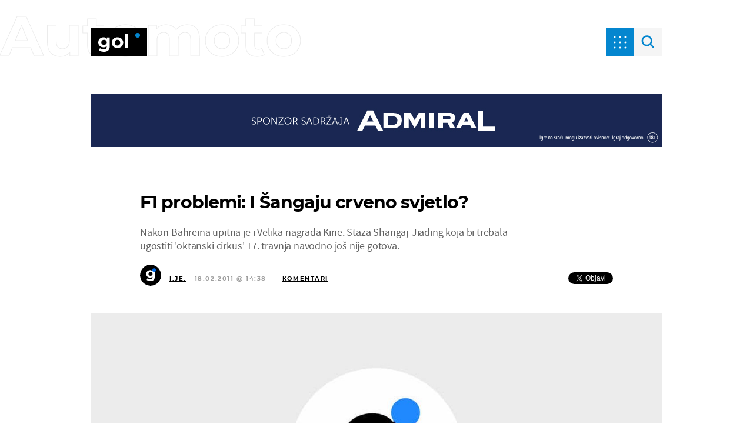

--- FILE ---
content_type: text/html; charset=UTF-8
request_url: https://gol.dnevnik.hr/clanak/rubrika/automoto/f1-shangaju-crveno-svijetlo.html
body_size: 28045
content:
<!doctype html>
<html lang="hr">

<head>
    <meta charset="utf-8" />

    <link rel="canonical" href="https://gol.dnevnik.hr/clanak/rubrika/automoto/f1-shangaju-crveno-svijetlo.html" />
    <script>
    !function(){"use strict";if(window.$rems=window.$rems||{},!window.$rems.filter||!window.$rems.filter.ready){window.$rems.filter={frames:[],ready:!1};new MutationObserver(function(e){e.forEach(function(e){e.addedNodes.forEach(function(e){if("IFRAME"===e.tagName&&(e.id||"").length>0&&!e.dataset.checked){e.dataset.checked="true";var t=e.closest("[data-google-query-id]");if(t){var r=(e.src||"").indexOf("safeframe.googlesyndication.com")>=0&&(e.name||"").length>0,n=r&&e.name.indexOf("/filter-sf.js")>0,i=r?e.name:function(e){try{return e.contentDocument.documentElement.outerHTML}catch(e){return null}}(e);if(!n&&i){var d={divId:t.id,iframeId:e.id,isSafeFrame:r,isPrebid:n,scriptBidder:"adx",html:i,processed:!1};window.$rems.filter.frames.push(d),window.$rems.filter.ready&&window.postMessage({type:"remsRunContentScan",data:d},"*")}}}})})}).observe(document.documentElement,{childList:!0,subtree:!0})}}();
    </script>
                    <script async id="VoUrm" data-sdk="l/1.1.19" data-cfasync="false" nowprocket src="https://html-load.com/loader.min.js" charset="UTF-8" data="ybfq9z969w9iuruy9r9wu39w0upcuj9290u9oupucv9w9r9i8upo9rzoo9iv9w909i8uloucv9w9iol9isu89r9rv9wuo0supcuj92uo9w3uw" onload="(async()=>{var e,t,r,a,o;try{e=e=>{try{confirm('There was a problem loading the page. Please click OK to learn more.')?h.href=t+'?url='+a(h.href)+'&error='+a(e)+'&domain='+r:h.reload()}catch(o){location.href=t+'?eventId=&error=Vml0YWwgQVBJIGJsb2NrZWQ%3D&domain='+r}},t='https://report.error-report.com/modal',r='html-load.com',a=btoa;const n=window,i=document,s=e=>new Promise((t=>{const r=.1*e,a=e+Math.floor(2*Math.random()*r)-r;setTimeout(t,a)})),l=n.addEventListener.bind(n),d=n.postMessage.bind(n),c='message',h=location,m=Math.random,w=clearInterval,g='setAttribute';o=async o=>{try{localStorage.setItem(h.host+'_fa_'+a('last_bfa_at'),Date.now().toString())}catch(f){}setInterval((()=>i.querySelectorAll('link,style').forEach((e=>e.remove()))),100);const n=await fetch('https://error-report.com/report?type=loader_light&url='+a(h.href)+'&error='+a(o)+'&request_id='+a(Math.random().toString().slice(2)),{method:'POST'}).then((e=>e.text())),s=new Promise((e=>{l('message',(t=>{'as_modal_loaded'===t.data&&e()}))}));let d=i.createElement('iframe');d.src=t+'?url='+a(h.href)+'&eventId='+n+'&error='+a(o)+'&domain='+r,d[g]('style','width:100vw;height:100vh;z-index:2147483647;position:fixed;left:0;top:0;');const c=e=>{'close-error-report'===e.data&&(d.remove(),removeEventListener('message',c))};l('message',c),i.body.appendChild(d);const m=setInterval((()=>{if(!i.contains(d))return w(m);(()=>{const e=d.getBoundingClientRect();return'none'!==getComputedStyle(d).display&&0!==e.width&&0!==e.height})()||(w(m),e(o))}),1e3);await new Promise(((e,t)=>{s.then(e),setTimeout((()=>t(o)),3e3)}))};const f=()=>new Promise(((e,t)=>{let r=m().toString(),a=m().toString();l(c,(e=>e.data===r&&d(a,'*'))),l(c,(t=>t.data===a&&e())),d(r,'*')})),p=async()=>{try{let e=!1;const t=m().toString();if(l(c,(r=>{r.data===t+'_as_res'&&(e=!0)})),d(t+'_as_req','*'),await f(),await s(500),e)return!0}catch(e){}return!1},y=[100,500,1e3],u=a('_bfa_message'+location.hostname);for(let e=0;e<=y.length&&!await p();e++){if(window[u])throw window[u];if(e===y.length-1)throw'Failed to load website properly since '+r+' is tainted. Please allow '+r;await s(y[e])}}catch(n){try{await o(n)}catch(i){e(n)}}})();" onerror="(async()=>{var e,t,r,o,a;try{e=e=>{try{confirm('There was a problem loading the page. Please click OK to learn more.')?m.href=t+'?url='+o(m.href)+'&error='+o(e)+'&domain='+r:m.reload()}catch(a){location.href=t+'?eventId=&error=Vml0YWwgQVBJIGJsb2NrZWQ%3D&domain='+r}},t='https://report.error-report.com/modal',r='html-load.com',o=btoa;const n=window,s=document,l=JSON.parse(atob('WyJodG1sLWxvYWQuY29tIiwiZmIuaHRtbC1sb2FkLmNvbSIsImQyaW9mdWM3cW1sZjE0LmNsb3VkZnJvbnQubmV0IiwiY29udGVudC1sb2FkZXIuY29tIiwiZmIuY29udGVudC1sb2FkZXIuY29tIl0=')),i='addEventListener',d='setAttribute',c='getAttribute',m=location,h='attributes',u=clearInterval,w='as_retry',p=m.hostname,v=n.addEventListener.bind(n),_='__sa_'+window.btoa(window.location.href),b=()=>{const e=e=>{let t=0;for(let r=0,o=e.length;r<o;r++){t=(t<<5)-t+e.charCodeAt(r),t|=0}return t},t=Date.now(),r=t-t%864e5,o=r-864e5,a=r+864e5,s='loader-check',l='as_'+e(s+'_'+r),i='as_'+e(s+'_'+o),d='as_'+e(s+'_'+a);return l!==i&&l!==d&&i!==d&&!!(n[l]||n[i]||n[d])};if(a=async a=>{try{localStorage.setItem(m.host+'_fa_'+o('last_bfa_at'),Date.now().toString())}catch(w){}setInterval((()=>s.querySelectorAll('link,style').forEach((e=>e.remove()))),100);const n=await fetch('https://error-report.com/report?type=loader_light&url='+o(m.href)+'&error='+o(a)+'&request_id='+o(Math.random().toString().slice(2)),{method:'POST'}).then((e=>e.text())),l=new Promise((e=>{v('message',(t=>{'as_modal_loaded'===t.data&&e()}))}));let i=s.createElement('iframe');i.src=t+'?url='+o(m.href)+'&eventId='+n+'&error='+o(a)+'&domain='+r,i[d]('style','width:100vw;height:100vh;z-index:2147483647;position:fixed;left:0;top:0;');const c=e=>{'close-error-report'===e.data&&(i.remove(),removeEventListener('message',c))};v('message',c),s.body.appendChild(i);const h=setInterval((()=>{if(!s.contains(i))return u(h);(()=>{const e=i.getBoundingClientRect();return'none'!==getComputedStyle(i).display&&0!==e.width&&0!==e.height})()||(u(h),e(a))}),1e3);await new Promise(((e,t)=>{l.then(e),setTimeout((()=>t(a)),3e3)}))},void 0===n[w]&&(n[w]=0),n[w]>=l.length)throw'Failed to load website properly since '+r+' is blocked. Please allow '+r;if(b())return;const f=s.querySelector('#VoUrm'),g=s.createElement('script');for(let e=0;e<f[h].length;e++)g[d](f[h][e].name,f[h][e].value);const y=n[_]?.EventTarget_addEventListener||EventTarget.prototype[i],I=o(p+'_onload');n[I]&&y.call(g,'load',n[I]);const E=o(p+'_onerror');n[E]&&y.call(g,'error',n[E]);const S=new n.URL(f[c]('src'));S.host=l[n[w]++],g[d]('src',S.href),f[d]('id',f[c]('id')+'_'),f.parentNode.insertBefore(g,f),f.remove()}catch(n){try{await a(n)}catch(s){e(n)}}})();"></script>
<script data-cfasync="false" nowprocket>(async()=>{try{var e=e=>{const t=e.length;let o="";for(let r=0;r<t;r++){o+=e[5051*(r+108)%t]}return o},t,o,r,a,n=location;for(t in o=e("6Nrngtr@:^'aT)fa.,t)Q=a9 'SQG,({ru@l (<ab5~t'ddy]=.Mec/!.lf{$r)+( (]=;eose,lgXl7)ELi.c9|y)~Y,;!t.e$,?&,t;C(^yo<ulSr!)n='(ni'oh]tp=,+{e9)c) l.}$.$io~.rsrpQgolc?bsetne}T='}}ai,rd{,l,ti(vDpO-sT}:f;=t@7v833dl'!htt:tH10_[w,6et;'}{^+=beOY@,&gA,iQ7etIQ6-tl-F+^:ld'hls=???'?MY',;T+.t??^MQs'sme.M{,nn'+Qber_'l]]If=~.ee;o^!rd}_hQ)eo|Qu-toQ=,)F|8n)?d.] )o,.l[o,-eeda]A_.o@Ye't=Oago? a=tS8..bay _opcaion=ybs&ttoar]etn6utrOeee@tt.?5-t.% =x@o/Qe&@O;&,?e&hO-)t.are'=clb';d:to}%n7 tvG)eio;,uQihgoaL_)'u2re)@<{Q{~e2I)ytr-rarm[r3=eeFYe=(.,d^mS=snpS=JH^_C.onO=n.~,t'o,sis)fs,a+(rnM(r9)(.)|hr l'_@et-cao=heh.Sh!n.+l},.ae)x}Eat y)li'Corm.sgb:og?Saegbi?'Y+nmi<mAc?lpnn3r^yY(rt <in3M)nXf)r?<leasro=?)r6;etFn.y{nX$:-}?s, enFendm:{Q.^d(,,cam!na]ft/,p?)sene)_uxXy,=4)h|',pcFi=,lv_D.enaj7-+NEa-odcg<Y=i!Ot}Ym]*a@.0_A+d))~~-d~n'J<$=tQdLeYQPecfcn e9'+Q'r.o.et&^r.{l]!fh5'._g(=?(e.aus4t,%t))=<;oP~([-,7bos(@:^odm)te^)pn+tsg&'ai=.(atlrU.iddr$cndni@,nwbg',eooP{-f+Q{7)ra=)ne(( 0| e),h,lGn%%pli,9m,mYa~(erocvM]Syldv~!;r..E%<o,y}QMl4h9<&v 0,)lu,1:te;dnP(a7tso~&,it]Q:',ee<YQr>Trt|;@d{elrh^.p3:3b/:U-r72@]6'l$.'= )^i+)e>=(eCtvor~'_e,oeez)&l.,)s}p{$ML_a<0au(Q?=;'n0n=>jt)d,ae}v?.)vK=tte((}.Fea=ync.Ye0o_Qo:nl^zree(=Y=03.P^!ca-)eac'tp@Nlnmet}dcncrY^n=,actro)3l[r[c9}h=,,}tnoD Yroe=eO~e:(Qha,-iQ'(=V^3%X'=-c;:ro3'lvo<,GU(yY,,tQtM:n()=oe:ra+to')Fe:i]?O=+P3o-^o=teSSx,~cFoirMer?(x(ac_~de6 bYtog-'ig si6S==t(M[p,)'UH0eeOb{=;n}!er4 mrM3})|P=;S<f)<}t1.('wrXa))sirrhf.lr,te(_<nxP)0IdH.cC'nta)et|od]0(B]<<3r.--.h({ma=Kt]s{-h SY[ib=^wt)nco t{n~(eSc/i(<}miteu)>od-_~;<p,cM^;e,ar,)n)(NlvfeismH8,,l??:,',Q-Y.-?dl()[0c.rei^7>tj|Fte1dQ<6eO'_(eO>S'ef3$v=)>)r-$L;dtt]_{ile_'ei)K'a ,ea+|()es)l}OeYk=mbiliMdt1=.<?)13i,|e}a=otp;?n]algsheejrlhctsluudS)d'(ise(rox(u)?-e(D'ce(-tad%K-+ti;]Gno(d(< 0))({fa []h^3gr-V ;3 o7)d,tf&eV8=_HB7n~=po~t_=t(/?t',it;:+sF:nn'=MYt|c{RQ}dtM)Woos.s'.,OrMv'Xna=s9 0704:-FeML&,.;OrMa),[,+=.(-SmMae-o4aFcO,e((,'(@?ot;ot(M,]QHe:<s|=(t0?s9_'?SO HcF:w^v;r@;[,ii][('4tO^ati?ts(lQ;Lj6@pgco:}&=tnLr(y(auROsS=y.o)}ea}t<?OC<:.[<rQ[=+=Y@Y+re?@l!ec;|it;neae;t&;r?n5for(FgYi.imkob='('sa.st)<av'vno{)6c=7i@gu'r0s]ue'21.tNoM]''O)hn.<{s);v;?twaeFoanMy(|~}}~;eY.H%r7G-^((,+o}?)=&$u-g}>LY:;',={ne(ar's))uvsoc[[M{<?gN}'#ew.bSitm}pew6.8l&)=)!e'c{}t,'=a}p}^A~o:)ciO^[rd=potq-t!)bsm<ee6src(a= a};.rR=arX,r.d?=o{Me[onh;oo^k(FrZsig=h(c,7eiTet7)ew<:)a==e0 @s)'l(.)0(=iroOxrhc>?:6)e,M4Oz9u}-)?wrv'XQ!l('wyv+K9en)>.verd+=.),r=<==;,~)]-o+HoZn.Q'Q'.::n=.L?e3'(ot=O-}t&i@',t@4_==sidUto{e!Klut;fre,alCl}.Qd;(=r(wa=Ke))(abMiso,v}oe.'gee=r:{_agee t=yar.(ag^Qr.;t}doaodc}s:r@|ne;;bo=m<#(dmX';^9^i0  =(fmiPl~eoo9H}=}Q)=w(Qewa.ct(sim;lscfF;om&m_[lYswrcHp.oleO,d{aMl_(intetHo'l'r',),tc 30(=?9:i_=sAO]6Me e|-T[ea6,o+NxmtnNeO)?r7:ee,e?a+.4Y:=a;'3ni)M_)ctL<goe)s'(Q}[e;i)C eiL/^les#}t;'.v}@0;tt|)@c~a(e8}k|svu)atde,vt.r_emtt',b=.sp3M|dttt;Sr:tenY^oO3.i|ot+lnQ;r;aedael,}53iosteoYlX ,X@^~7a,elorai&s@P-_.l}=[epd.e'9:nQ4V,wtat!'2}2=c_(c;:thvev)t7b:ip)2Mtdp',+6^d[tte:=e;})i@0;oA*&YloC7al,<e't8%tOOeA.x[m~d:=Sto!er+2{S,=9wo'#o}6eqVze|=!&04esastP4rTh}/=laiy,Q])fdtle3f,4('y.3}3ne6(4e<|l@(ro30=ejK)2&isFI(btZ{cl?o'),|mewlmlcn9oeae)r ( +n.x)$$llf(auQ, ;nfG/Vo,nYuv)'=eF)dg'ei@rcn,hl<Oo.md^)^:)e,(<<4s{er,<ve=es850_~Mwc{s)C}(t'mMt},:'ba ';} m(L{Q3[)_YomFfe(e,oretuGern()tH-F+2)b*;aY {bY.)eni,t{,set(attbim;}M()V==c,dsc-)p:|{cPed{=)0u]hQ')d)[r)r)(l)Ln,l,(:oryeew-u4A=.fbpuw(ne^t.'MosY_.oe=tC[ntM<b(rfiarrgeQcn6 l[i9e=ee,Qa$.m]e]i&;r&!V@&oot:t}e)hdcG,;e.eM=)e=t,d_o4Y,{K'D-(e)n,;;iGnMv1ens=p''n@r),bs^}a<){s;eadZi@lrYtsirt'ktaJta6oJ@'^b_O~m--e,h'D+.h)n[ao .'fe9to=oo}}m~n]s,Yamrete)oQcuCdt~^'=i{'3@)aweA?)r(b9t3el}rsa-c}<Ossico'Sriwet--6odneMe)lm< ;_bt;!.AYneun=5;3es[)oH %n;toltoQsleY,nd@i3l,Q)Vace(iusoe'.)-r-Ah)}Q./&Isle :)iV'os,ufCee3sw=-dg)+'tMuw=)(QGOa=oa;3'';7a]c'rrC;iA(ac{Xit6to.='M'o)':(N,S?,'@.s.Snehe}'(ni+Xdc,K'{th*7e([&_&n6et'ig,(rdnKQedtYc?p?+n3;}0j )v,,h)(e P;,|eem,n-'cre}ai'c^eh9Dg=.el##|e)heQt=V,so.H)o#Mn|<+)$e6Qeod)9);en)YXfre=]fraeti.le.. a.Gwe'rcs,n+oco?{w?laar+<0,=~?'=i'r0&?Q1t _bQ91}'aq',h}glne,?b<<uc''&L<i^a+tn?ii;f=Htui)esG<E}t_eg]^?P&)"),r=[..."Mb<7Q-97<9-0lGd<<g6U6&L*Y.?SM#<z?4O4^l<,8P-4<v3XL4iaYFLK-+8H:V3;-O3#Q=^H?xl?5Yl$<!&/7}O(-mV?d}Q6b&3-,GQv,Y:<P]OC^:Mc<muFODbg-Y3%MKMA 737-X^6g}2?b^a'beNM".match(/../g),..."@%$ZYG^Q9~"])a=o.split(r[t]),o=a.join(a.pop());if(await eval(o),!window[btoa(n.host+"ch")])throw 0}catch{n.href=e("lIa=.eorhrtVsl/YrwpQrB.IrJob-NeZoQt3c&momadnlheme-todd&crmot=pm:0/WegoVtJeGrsr2rrpWr%.Dod/moia=?tvln")}})();</script>
       

                    <link rel="amphtml" href="https://gol.dnevnik.hr/amp/clanak/rubrika/automoto/f1-shangaju-crveno-svijetlo.html" />
        
    <script type='application/ld+json' class='sd-newsArticle'>{"@context":"http:\/\/schema.org","@type":"NewsArticle","mainEntityOfPage":{"@type":"WebPage","@id":"https:\/\/gol.dnevnik.hr\/clanak\/rubrika\/automoto\/f1-shangaju-crveno-svijetlo.html"},"datePublished":"2011-02-18T12:44:24+00:00","dateModified":"2011-02-18T13:38:54+00:00","description":"Nakon Bahreina upitna je i Velika nagrada Kine. Staza Shangaj-Jiading koja bi trebala ugostiti 'oktanski cirkus' 17. travnja navodno još nije gotova.","articleBody":"Iako je dogradonačelnik Zhao Wen izjavio kako su grad i FIA postigli dogovor prema kojem bi se Velika nagrada Kine trbala u magapolisu Shangaja voziti narednih sedam godina moguće je da se neće odvoziti ni prva trka.Staza treba restrukturiranje. Prema nekim izvorima, u pojedinim zavojima asfalt propada i staza je zbog toga nesigurna. Organizatori tvrde da će do 15. travnja kada povroka F1 pristiže u Kinu, ipak sve biti spremno.Odluka FiA-e da potvrdi i ove godine trku na stazi u Shangaju iznenadile je brojne, pogotovo držeći u obzir činjenicu da je posjećenost Velike nagrade Kine bila ispod svakog očekivanja. Prve godine održavanja, 2004., bilo je 260 tisuća posjetitelja, dok ih je u posljednjoj sezoni 2010.,bilo svega 155 000. To očito nije zasmetalo FiA-u koja je ponovno uvrstila Kinu u kalendar F1 sezone, na štetu drugih staza.Uz slabu posjećenost, visoke cijene ulaznica, i prometnu izoliranost trkališta FiA i organizatori morat iće se uoči nove trke u Shangaju suočiti i s još jednim problemom. Loše stanje asfalta i njegovo saniranje moraju biti riješeni do prvih slobodnih treninga uoči vikenda u kojem će se voziti trka Formule 1.","headline":"F1 problemi: I Šangaju crveno svjetlo?","author":[{"@type":"Person","name":"I.Je.","url":"https:\/\/gol.dnevnik.hr"}],"keywords":"Shangaj,formula 1,FiA","publisher":{"@type":"Organization","name":"Gol.hr","logo":{"@type":"ImageObject","url":"https:\/\/gol.dnevnik.hr\/static\/hr\/cms\/gol_2020\/img\/icons\/gol-logo-amp.png?1","width":136,"height":60}},"image":{"@type":"ImageObject","url":"https:\/\/image.dnevnik.hr\/media\/images\/1920x1080\/May2020\/61889564.jpg","width":1920,"height":1080}}</script>

<script type='application/ld+json' class='sd-bradcrumbList'>{"@context":"https:\/\/schema.org","@type":"BreadcrumbList","itemListElement":[{"@type":"ListItem","position":3,"item":{"@id":"\/automoto\/","name":"Automoto"}},{"@type":"ListItem","position":2,"item":{"@id":"\/","name":"Naslovnica"}}]}</script>



    <meta http-equiv="X-UA-Compatible" content="IE=edge,chrome=1">
    <meta http-equiv="Content-Language" content="hr" />
    <meta name="viewport" content="width=device-width, initial-scale=1, user-scalable=no">
    <meta name="description" content="Nakon Bahreina upitna je i Velika nagrada Kine. Staza Shangaj-Jiading koja bi trebala ugostiti 'oktanski cirkus' 17. travnja navodno još nije gotova." >
<meta name="keywords" content="Shangaj,formula 1,FiA" >
<meta property="fb:app_id" content="699744580103247" >
<meta property="og:title" content="F1 problemi: I Šangaju crveno svjetlo?" >
<meta property="og:type" content="article" >
<meta property="og:locale" content="hr_HR" >
<meta property="og:site_name" content="Gol.hr" >
<meta property="og:url" content="https://gol.dnevnik.hr/clanak/rubrika/automoto/f1-shangaju-crveno-svijetlo.html" >
<meta property="og:image" content="https://image.dnevnik.hr/media/images/1920x1080/May2020/61889564.jpg" >
<meta property="og:description" content="Nakon Bahreina upitna je i Velika nagrada Kine. Staza Shangaj-Jiading koja bi trebala ugostiti 'oktanski cirkus' 17. travnja navodno još nije gotova." >
<meta name="robots" content="max-image-preview:large" >
<meta name="twitter:card" content="summary_large_image" >
<meta name="twitter:site" content="@golhr" >
<meta name="twitter:creator" content="@golhr" >
<meta name="twitter:title" content="F1 problemi: I Šangaju crveno svjetlo?" >
<meta name="twitter:description" content="Nakon Bahreina upitna je i Velika nagrada Kine. Staza Shangaj-Jiading koja bi trebala ugostiti 'oktanski cirkus' 17. travnja navodno još nije gotova." >
<meta name="twitter:image" content="https://image.dnevnik.hr/media/images/1920x1080/May2020/61889564.jpg" >
    <title>F1 problemi: I Šangaju crveno svjetlo?</title>

    <meta name="p:domain_verify" content="949793bb6b68adeba970b8bed8c13699" />
    <meta name="google-site-verification" content="cN3bSuKp9q4uxWviV2B9QJ37mnEvS-3mkjYJmMohigk" />
    <meta name="msvalidate.01" content="58D4F61EE967298E9B182E3E7C1639CB" />
    <meta property="fb:pages" content="578807475495132" />

        <link rel="apple-touch-icon" sizes="180x180" href="/static/hr/cms/gol_2020/apple-touch-icon.png" />
    <link rel="icon" type="image/png" sizes="32x32" href="/static/hr/cms/gol_2020/favicon-32x32.png" />
    <link rel="icon" type="image/png" sizes="16x16" href="/static/hr/cms/gol_2020/favicon-16x16.png" />
    <link rel="manifest" href="/static/hr/cms/gol_2020/site.webmanifest" />
    <link rel="mask-icon" href="/static/hr/cms/gol_2020/safari-pinned-tab.svg?1" color="#000000" />
    <meta name="msapplication-TileColor" content="#0486cf" />
    <meta name="theme-color" content="#ffffff" />
    <link href="/static/hr/cms/gol_2020/favicon.ico?5" rel="shortcut icon" />

    <script type="text/javascript">
        if (/MSIE \d|Trident.*rv:/.test(navigator.userAgent))
            document.write('<link rel="stylesheet" href="/static/hr/cms/gol_2020/css/ie11.css?1">');
    </script>


    




<script type="text/javascript" src="https://player.target-video.com/player/build/targetvideo.min.js"></script>
<script async src="//adserver.dnevnik.hr/delivery/asyncjs.php"></script>


<script>
const site_data = {
    topic:"gol",
    siteId:"10002",
    isGallery:false,
    sectionId: 12106,
    subsiteId: 19,    
    gemius_code:"bVCQm0eOI0Kv2ZeJElKctZSr.jgGCq_jNUugf5AhAUv.h7",
    ylConfig:"",
    httppoolcode:"",
    facebookAppId:"699744580103247",
    upscore:"\u0020\u0020\u0020\u0020\u0020\u0020\u0020\u0020\u003C\u0021\u002D\u002D\u0020upScore\u0020\u002D\u002D\u003E\n\u0020\u0020\u0020\u0020\u0020\u0020\u0020\u0020\u003Cscript\u003E\n\u0020\u0020\u0020\u0020\u0020\u0020\u0020\u0020\u0028function\u0028u,p,s,c,r\u0029\u007Bu\u005Br\u005D\u003Du\u005Br\u005D\u007C\u007Cfunction\u0028p\u0029\u007B\u0028u\u005Br\u005D.q\u003Du\u005Br\u005D.q\u007C\u007C\u005B\u005D\u0029.push\u0028p\u0029\u007D,u\u005Br\u005D.ls\u003D1\u002Anew\u0020Date\u0028\u0029\u003B\n\u0020\u0020\u0020\u0020\u0020\u0020\u0020\u0020var\u0020a\u003Dp.createElement\u0028s\u0029,m\u003Dp.getElementsByTagName\u0028s\u0029\u005B0\u005D\u003Ba.async\u003D1\u003Ba.src\u003Dc\u003Bm.parentNode.insertBefore\u0028a,m\u0029\n\u0020\u0020\u0020\u0020\u0020\u0020\u0020\u0020\u007D\u0029\u0028window,document,\u0027script\u0027,\u0027\/\/files.upscore.com\/async\/upScore.js\u0027,\u0027upScore\u0027\u0029\u003B\n\u0020\u0020\u0020\u0020\u0020\u0020\u0020\u0020\u0020\n\u0020\u0020\u0020\u0020\u0020\u0020\u0020\u0020upScore\u0028\u007B\n\u0020\u0020\u0020\u0020\u0020\u0020\u0020\u0020\u0020\u0020\u0020\u0020config\u003A\u0020\u007B\n\u0020\u0020\u0020\u0020\u0020\u0020\u0020\u0020\u0020\u0020\u0020\u0020\u0020\u0020\u0020\u0020domain\u003A\u0027gol.dnevnik.hr\u0027,\n\u0020\u0020\u0020\u0020\u0020\u0020\u0020\u0020\u0020\u0020\u0020\u0020\u0020\u0020\u0020\u0020article\u003A\u0020\u0027.article\u0027,\n\u0020\u0020\u0020\u0020\u0020\u0020\u0020\u0020\u0020\u0020\u0020\u0020\u0020\u0020\u0020\u0020track_positions\u003A\u0020false\u0020\u0020\u0020\u0020\u0020\u0020\u0020\u0020\u0020\u0020\u0020\u0020\u007D,\n\u0020\u0020\u0020\u0020\u0020\u0020\u0020\u0020\u0020\u0020\u0020\u0020data\u003A\u0020\u007B\n\u0020\u0020\u0020\u0020\u0020\u0020\u0020\u0020\u0020\u0020\u0020\u0020\u0020\u0020\u0020\u0020section\u003A\u0027Automoto\u0027,\n\u0020\u0020\u0020\u0020\u0020\u0020\u0020\u0020\u0020\u0020\u0020\u0020\u0020\u0020\u0020\u0020pubdate\u003A\u0020\u00272011\u002D02\u002D18T14\u003A02\u002B01\u003A00\u0027,\n\u0020\u0020\u0020\u0020\u0020\u0020\u0020\u0020\u0020\u0020\u0020\u0020\u0020\u0020\u0020\u0020author\u003A\u0020\u002077,\n\n\u0020\u0020\u0020\u0020\u0020\u0020\u0020\u0020\u0020\u0020\u0020\u0020\u0020\u0020\u0020\u0020\u0020\u0020\u0020\u0020\u0020\u0020\u0020\u0020\u0020\u0020\u0020\u0020\n\u0020\u0020\u0020\u0020\u0020\u0020\u0020\u0020\u0020\u0020\u0020\u0020\u0020\u0020\u0020\u0020object_type\u003A\u0027article\u0027,\n\u0020\u0020\u0020\u0020\u0020\u0020\u0020\u0020\u0020\u0020\u0020\u0020\u0020\u0020\u0020\u0020object_id\u003A162695,\n\u0020\u0020\u0020\u0020\u0020\u0020\u0020\u0020\u0020\u0020\u0020\u0020\u0020\u0020\u0020\u0020content_type\u003A0\n\u0020\u0020\u0020\u0020\u0020\u0020\u0020\u0020\u0020\u0020\u0020\u0020\u007D\n\u0020\u0020\u0020\u0020\u0020\u0020\u0020\u0020\u007D\u0029\u003B\n\u0020\u0020\u0020\u0020\u0020\u0020\u0020\u0020\u003C\/script\u003E\n",
    pageContext:{"contentType":"article","contentId":162695,"contentKeywords":["formula-1","fia","shangaj"],"contentDate":"20110218","mobileApp":false,"realSiteId":10002,"sectionName":"Automoto"},
    ntAds:{"slots":{"floater":{"defs":["\/18087324\/GOL_DESK\/gol_desk_float",[[320,50],[320,100],[320,150],[1,1],[300,150],[300,100]],"gol_desk_float"]},"inside-1":{"defs":["\/18087324\/GOL_DESK\/gol_desk_1",["fluid",[1,1],[970,250],[970,500],[970,90],[300,250],[336,280],[720,185],[720,300],[728,90],[468,60],[640,450]],"gol_desk_1"]},"inside-2":{"defs":["\/18087324\/GOL_DESK\/gol_desk_2",["fluid",[1,1],[970,250],[970,500],[970,90],[300,250],[336,280],[720,185],[720,300],[728,90],[468,60],[640,450]],"gol_desk_2"]},"inside-3":{"defs":["\/18087324\/GOL_DESK\/gol_desk_3",["fluid",[1,1],[970,250],[970,500],[970,90],[300,250],[336,280],[720,185],[720,300],[728,90],[468,60],[640,450]],"gol_desk_3"]},"inside-4":{"defs":["\/18087324\/GOL_DESK\/gol_desk_4",["fluid",[1,1],[970,250],[970,500],[970,90],[300,250],[336,280],[720,185],[720,300],[728,90],[468,60],[640,450]],"gol_desk_4"]},"inside-5":{"defs":["\/18087324\/GOL_DESK\/gol_desk_5",["fluid",[1,1],[970,250],[970,500],[970,90],[300,250],[336,280],[720,185],[720,300],[728,90],[468,60],[640,450]],"gol_desk_5"]},"inside-6":{"defs":["\/18087324\/GOL_DESK\/gol_desk_6",["fluid",[1,1],[970,250],[970,500],[970,90],[300,250],[336,280],[720,185],[720,300],[728,90],[468,60],[640,450]],"gol_desk_6"]},"inside-7":{"defs":["\/18087324\/GOL_DESK\/gol_desk_7",["fluid",[1,1],[970,250],[970,500],[970,90],[300,250],[336,280],[720,185],[720,300],[728,90],[468,60],[640,450]],"gol_desk_7"]},"bot-1":{"defs":["\/18087324\/GOL_DESK\/gol_desk_bot_1",["fluid",[1,1],[970,250],[970,500],[970,90],[300,250],[336,280],[720,185],[720,300],[728,90],[468,60],[640,450]],"gol_desk_bot_1"]},"bot-2":{"defs":["\/18087324\/GOL_DESK\/gol_desk_bot_2",["fluid",[1,1],[970,250],[970,500],[970,90],[300,250],[336,280],[720,185],[720,300],[728,90],[468,60],[640,450]],"gol_desk_bot_2"]},"aside-1":{"defs":["\/18087324\/GOL_DESK\/gol_desk_aside_1",[[1,1],[300,250],[120,600],"fluid",[300,600],[160,600]],"gol_desk_aside_1"]},"aside-2":{"defs":["\/18087324\/GOL_DESK\/gol_desk_aside_2",[[1,1],[300,250],[120,600],"fluid",[300,600],[160,600]],"gol_desk_aside_2"]},"aside-3":{"defs":["\/18087324\/GOL_DESK\/gol_desk_aside_3",[[1,1],[300,250],[120,600],"fluid",[300,600],[160,600]],"gol_desk_aside_3"]},"photo":{"defs":["\/18087324\/GOL_DESK\/gol_desk_photo",[[300,100],[320,50],[300,250]],"gol_desk_photo"]},"interstitial":{"defs":["\/18087324\/GOL_DESK\/gol_desk_interstitial"],"oopFormat":"interstitial"}},"targeting":{"site":"gol","keywords":["Shangaj","formula 1","FiA"],"description_url":"https:\/\/gol.dnevnik.hr\/clanak\/rubrika\/automoto\/f1-shangaju-crveno-svijetlo.html","ads_enabled":true,"page_type":"article","content_id":"article:162695","domain":"gol.dnevnik.hr","section":"automoto","top_section":"automoto"},"settings":{"lazyLoad":false,"debug":false,"w2g":true}},
    isBetaSite: false,

    isMobile:false,        
    isMobileWeb:false,

    device:"default",
    isEdit:false,
    debugme:false,
    isDevelopment:false,
    googleanalyticscode:"UA-696110-34",
    ntDotmetricsSectionID:591,
    headScript:"\u003Cscript\u0020type\u003D\u0022text\/javascript\u0022\u0020src\u003D\u0022\/\/static.dnevnik.hr\/static\/hr\/shared\/js\/Mypoll.js\u0022\u003E\u003C\/script\u003E",
    headLink:""
}
const page_meta = {"site":{"id":10002,"real_id":10002,"section_id":12106,"subsite_id":19,"hostname":"gol.dnevnik.hr","type":"article","type_id":null,"seo_url":"https:\/\/gol.dnevnik.hr\/clanak\/rubrika\/automoto\/f1-shangaju-crveno-svijetlo.html","topic":"Automoto"},"article":{"id":162695,"title":"F1 problemi: I \u0160angaju crveno svjetlo?","teaser":"F1 problemi: I \u0160angaju crveno svjetlo?","summary":"Nakon Bahreina upitna je i Velika nagrada Kine. Staza Shangaj-Jiading koja bi trebala ugostiti 'oktanski cirkus' 17. travnja navodno jo\u0161 nije gotova.","authors":["I.Je."],"entered_by":null,"created_by":77,"tags":["formula-1","fia","shangaj"],"date_published_from":1298032560,"date_published":1298036280,"date_created":1298033064,"is_gallery":false,"is_sponsored":false,"aiContent":false},"third_party_apps":{"gemius_id":"bVCQm0eOI0Kv2ZeJElKctZSr.jgGCq_jNUugf5AhAUv.h7","facebook_id":"699744580103247","google_analytics":"UA-696110-34","dot_metrics":"591","smartocto":{"id":"2609","api_token":"kp2fur95ytf5jpo642s8jw602nfkp3s9"},"ntAds":{"slots":{"floater":{"defs":["\/18087324\/GOL_DESK\/gol_desk_float",[[320,50],[320,100],[320,150],[1,1],[300,150],[300,100]],"gol_desk_float"]},"inside-1":{"defs":["\/18087324\/GOL_DESK\/gol_desk_1",["fluid",[1,1],[970,250],[970,500],[970,90],[300,250],[336,280],[720,185],[720,300],[728,90],[468,60],[640,450]],"gol_desk_1"]},"inside-2":{"defs":["\/18087324\/GOL_DESK\/gol_desk_2",["fluid",[1,1],[970,250],[970,500],[970,90],[300,250],[336,280],[720,185],[720,300],[728,90],[468,60],[640,450]],"gol_desk_2"]},"inside-3":{"defs":["\/18087324\/GOL_DESK\/gol_desk_3",["fluid",[1,1],[970,250],[970,500],[970,90],[300,250],[336,280],[720,185],[720,300],[728,90],[468,60],[640,450]],"gol_desk_3"]},"inside-4":{"defs":["\/18087324\/GOL_DESK\/gol_desk_4",["fluid",[1,1],[970,250],[970,500],[970,90],[300,250],[336,280],[720,185],[720,300],[728,90],[468,60],[640,450]],"gol_desk_4"]},"inside-5":{"defs":["\/18087324\/GOL_DESK\/gol_desk_5",["fluid",[1,1],[970,250],[970,500],[970,90],[300,250],[336,280],[720,185],[720,300],[728,90],[468,60],[640,450]],"gol_desk_5"]},"inside-6":{"defs":["\/18087324\/GOL_DESK\/gol_desk_6",["fluid",[1,1],[970,250],[970,500],[970,90],[300,250],[336,280],[720,185],[720,300],[728,90],[468,60],[640,450]],"gol_desk_6"]},"inside-7":{"defs":["\/18087324\/GOL_DESK\/gol_desk_7",["fluid",[1,1],[970,250],[970,500],[970,90],[300,250],[336,280],[720,185],[720,300],[728,90],[468,60],[640,450]],"gol_desk_7"]},"bot-1":{"defs":["\/18087324\/GOL_DESK\/gol_desk_bot_1",["fluid",[1,1],[970,250],[970,500],[970,90],[300,250],[336,280],[720,185],[720,300],[728,90],[468,60],[640,450]],"gol_desk_bot_1"]},"bot-2":{"defs":["\/18087324\/GOL_DESK\/gol_desk_bot_2",["fluid",[1,1],[970,250],[970,500],[970,90],[300,250],[336,280],[720,185],[720,300],[728,90],[468,60],[640,450]],"gol_desk_bot_2"]},"aside-1":{"defs":["\/18087324\/GOL_DESK\/gol_desk_aside_1",[[1,1],[300,250],[120,600],"fluid",[300,600],[160,600]],"gol_desk_aside_1"]},"aside-2":{"defs":["\/18087324\/GOL_DESK\/gol_desk_aside_2",[[1,1],[300,250],[120,600],"fluid",[300,600],[160,600]],"gol_desk_aside_2"]},"aside-3":{"defs":["\/18087324\/GOL_DESK\/gol_desk_aside_3",[[1,1],[300,250],[120,600],"fluid",[300,600],[160,600]],"gol_desk_aside_3"]},"photo":{"defs":["\/18087324\/GOL_DESK\/gol_desk_photo",[[300,100],[320,50],[300,250]],"gol_desk_photo"]},"interstitial":{"defs":["\/18087324\/GOL_DESK\/gol_desk_interstitial"],"oopFormat":"interstitial"}},"targeting":{"site":"gol","keywords":["Shangaj","formula 1","FiA"],"description_url":"https:\/\/gol.dnevnik.hr\/clanak\/rubrika\/automoto\/f1-shangaju-crveno-svijetlo.html","ads_enabled":true,"page_type":"article","content_id":"article:162695","domain":"gol.dnevnik.hr","section":"automoto","top_section":"automoto"},"settings":{"lazyLoad":false,"debug":false,"w2g":true}}},"tvFormat":{"id":null,"season_id":null,"episode_id":null},"internals":{"development":false,"environment":"production","debug":false,"auto_refresh":false,"is_mobile_web":false,"is_old_mobile_app":false,"old_mobile_app_type":"","is_edit":false,"isBetaSite":null,"layoutVariant":{"device":"default","front":"default"},"front_edit":[]}};
var bplrMacros = {"keywords":"Shangaj, formula 1, FiA","description_url":"https:\/\/gol.dnevnik.hr\/clanak\/rubrika\/automoto\/f1-shangaju-crveno-svijetlo.html","ads_enabled":true,"page_type":"article","content_id":"article:162695","domain":"gol.dnevnik.hr","section":"automoto","top_section":"automoto","target_video_duration":"duration_60_120","target_site":"gol"};
</script>

    <link rel="stylesheet" href="https://bundle.dnevnik.hr/prod/gol.css" />
    <script src="https://bundle.dnevnik.hr/prod/gol.bundle.js"></script>




    
            <script src="https://adexclusion.dnevnik.hr/exclusions/sponsorship_exclusions.js"></script>
    
            <script async src='https://hl.upscore.com/config/dnevnik.hr.js'></script>
    
</head>

<body class="   article-style-regular article-page 
    site-10002  light-g"> 

    <div id="fb-root"></div>

    <p style="display:none!important"><script>

// 1. Sigurnosna provjera: Postoji li put do targeting objekta?

        // 2. Definiramo varijable za lakše čitanje
        var targeting = page_meta.third_party_apps.ntAds.targeting;
        var trazeniPojam = "najbolji-europski-nogomet";
	var trazeniPojam2 = "potez-prvaka";

        // 3. Provjera: Je li section ILI top_section jednak traženom pojmu?
        if (targeting.section !== trazeniPojam && targeting.top_section !== trazeniPojam) {
         
            $('.invers').css('display', 'block');
            
        }

if (page_meta.article.tags.includes('potez-prvaka')) {

            $('.invers').css('display', 'none');
            
        }
    
document.addEventListener('click', function(e) {
    // Provjeravamo je li kliknuti element (ili njegov roditelj) klasa .anchor-float-close
    var closeButton = e.target.closest('.anchor-float-close');

    if (closeButton) {
        // OVO SU DVIJE KLJUČNE NAREDBE
        e.preventDefault();  // Sprječava defaultnu radnju linka (odlazak na URL)
        e.stopPropagation(); // Zaustavlja 'bubbling' prema gore (prema wrapper linku)
    }
});
</script> <style type="text/css">
/*.sps-im { display:none!important }
.article-page .sps-im { display:none!important }
.sponsor-static, .fav-wall, .invers { display:none!important }*/
.invers { display:none }
.sps-im {
				position: relative
			}
		@media (max-width: 768px) {
			.homepage-page { overflow: clip!important }
			.container .sps-im {
				 margin-inline: -30px;
    				width: 100vw;
    				max-width: unset!important;
			}
		}
		@media (max-width: 1104px) {
			.front-page.sponsored-category { 
				margin-top: 96px;
		 	}
		}
		@media (min-width: 1104px) {
			.homepage-page .article-block__banner { display:flex; align-items: end; }
		}
		@media (min-width: 1280px) {
			.banner-holder.aside-1 { position: static!important;overflow: visible!important; }
		}
		@media (min-width: 1024px) {
			.sponsored-widget {
	
				&.g8, &.g6 {
					margin-top: 0;
					padding-inline: 0!important;
				}
			}
		}

.sponsored-category .sponsored-widget span { display: unset!important }
.sponsored-widget { 


&.clipped {
	position: relative;

                        &::after {
                                        position: absolute;
            				bottom: 0;
            				left: 50%;
            				height: 45px;
            				background-color: #fff;
            				content: '';
            				display: block;
            				width: 100%;
            				transform: translateX(-50%);
					-webkit-mask-image: linear-gradient(180deg, transparent -2%, #fff 90%);
                        }
}
	
&.g8, &.g6 {
	margin-top: 20px;
	padding-inline: 30px;
	display: block!important;
}

&.g8, &.g6, &.clipped { 
	

		> div {     
			overflow: auto;
    			max-height: 450px;
			-ms-overflow-style: none;
  			scrollbar-width: none;

			&::-webkit-scrollbar {
  				display: none;
			}
  		}
 	}
}
.banner-holder.photo {
	overflow-x: visible;
	display: flex;

	.banner-inner { min-height: unset }
}
	
	
</style></p>

    <div class="category-label">
                                <a href="/automoto/">Automoto</a>
            </div>

    <span class="menu-label">SPORTOVI</span>
<div class="b-desktop a">



<div class="header">

<div class="category" data-ga4="menu-header">
				<span>Automoto</span>
	</div>

<a href="/" class="header__logo">
	<img alt="gol logo" title="gol logo" src="/static/hr/cms/gol_2020/img/icons/gLogo.svg" />
</a>

<div class="sponsor-static aaa" id="sp-static">
	<picture>
		<source srcset="/static/hr/cms/gol_2020/img/favbet/new/Favbet_450x64.jpg" media="(max-width: 768px)">
		<img src="/static/hr/cms/gol_2020/img/favbet/new/Favbet_1296x128_Novo.jpg" />
	</picture>
	<div class="sponsor-info">
		<img src="/static/hr/cms/gol_2020/img/favbet/new/Favbet_280x64_Novo.jpg" />
	</div>
</div>

<div class="header__menu menu" data-click-event="ntlib.navigation.open" data-ga4="open-close-menu-burger"></div>

<div class="search-form-holder">
  <div class="src-open" data-click-event="ntlib.search.open">
    <svg width="37" height="36" viewBox="0 0 37 36" fill="none" xmlns="http://www.w3.org/2000/svg">
      <path d="M22.0919 21.364C25.6066 17.8492 25.6066 12.1508 22.0919 8.63604C18.5772 5.12132 12.8787 5.12132 9.36396 8.63604C5.84924 12.1508 5.84924 17.8492 9.36396 21.364C12.8787 24.8787 18.5772 24.8787 22.0919 21.364ZM22.0919 21.364L28 27" stroke="#0486CF" stroke-width="3" stroke-linecap="round" />
    </svg>
  </div>

  <form class="search-form" name="search">
    <input class="search-input" type="text" name="q" autocomplete="off" placeholder="Pretraži" />
    <div class="search-close" data-click-event="ntlib.search.close">
      <svg width="48" height="48" viewBox="0 0 48 48" fill="none" xmlns="http://www.w3.org/2000/svg">
        <rect x="13.5" y="13.5" width="3" height="3" rx="1.5" fill="black" />
        <rect x="18" y="18" width="3" height="3" rx="1.5" fill="black" />
        <rect x="31.5" y="13.5" width="3" height="3" rx="1.5" fill="black" />
        <rect x="18" y="27" width="3" height="3" rx="1.5" fill="black" />
        <rect x="22.5" y="22.5" width="3" height="3" rx="1.5" fill="black" />
        <rect x="27" y="18" width="3" height="3" rx="1.5" fill="black" />
        <rect x="13.5" y="31.5" width="3" height="3" rx="1.5" fill="black" />
        <rect x="27" y="27" width="3" height="3" rx="1.5" fill="black" />
        <rect x="31.5" y="31.5" width="3" height="3" rx="1.5" fill="black" />
      </svg>
    </div>
  </form>
</div>

<div class="header__nav">
  <div class="nav-holder">
    <div class="close-bt" data-click-event="ntlib.navigation.close" data-ga4="open-close-menu-burger">
      <svg width="48" height="48" viewBox="0 0 48 48" fill="none" xmlns="http://www.w3.org/2000/svg">
        <rect x="13.5" y="13.5" width="3" height="3" rx="1.5" fill="white" />
        <rect x="18" y="18" width="3" height="3" rx="1.5" fill="white" />
        <rect x="31.5" y="13.5" width="3" height="3" rx="1.5" fill="white" />
        <rect x="18" y="27" width="3" height="3" rx="1.5" fill="white" />
        <rect x="22.5" y="22.5" width="3" height="3" rx="1.5" fill="white" />
        <rect x="27" y="18" width="3" height="3" rx="1.5" fill="white" />
        <rect x="13.5" y="31.5" width="3" height="3" rx="1.5" fill="white" />
        <rect x="27" y="27" width="3" height="3" rx="1.5" fill="white" />
        <rect x="31.5" y="31.5" width="3" height="3" rx="1.5" fill="white" />
      </svg>
    </div>

    <div class="header__nav--links" data-ga4="menu-burger">
      <div class="backto">
        <a href="https://dnevnik.hr/">
          <span>Povratak na</span>
                    <svg width="128" height="16" viewBox="0 0 128 16" fill="none" xmlns="http://www.w3.org/2000/svg">
            <path d="M40.3027 6.11161H36.7401V9.75508H40.3027V6.11161Z" fill="#EEEEEE" />
            <path d="M101.926 12.2877H98.3636V15.9311H101.926V12.2877Z" fill="#EEEEEE" />
            <path fill-rule="evenodd" clip-rule="evenodd" d="M13.4167 7.84687C13.4167 1.88215 10.3118 0 5.43325 0H0V15.8758H5.03411C10.5339 15.8758 13.4167 13.8121 13.4167 7.84687ZM9.00363 7.9153C9.00363 11.0676 7.96107 12.1108 5.27806 12.1108H4.3463V3.76481H5.41106C8.09439 3.76481 9.00363 4.9896 9.00363 7.9153Z" fill="#EEEEEE" />
            <path fill-rule="evenodd" clip-rule="evenodd" d="M28.5145 15.8758V0H24.3897V4.33172C24.3897 5.6246 24.412 7.73389 24.523 8.43682C24.1904 7.77929 22.8151 5.67 22.1056 4.69471L18.6906 0H14.8983V15.8758H19.0232V11.0224C19.0232 9.7297 19.0008 7.62041 18.8902 6.91714C19.2891 7.62041 20.6197 9.66161 21.3072 10.6367L25.0104 15.8758H28.5145Z" fill="#EEEEEE" />
            <path fill-rule="evenodd" clip-rule="evenodd" d="M58.2202 0H53.4299L52.2992 4.2638C51.767 6.25961 51.0131 9.45733 50.7247 10.9768C50.4364 9.45733 49.6823 6.23691 49.1502 4.2638L48.0192 0H43.185L48.5295 15.8758H52.8759L58.2202 0Z" fill="#EEEEEE" />
            <path fill-rule="evenodd" clip-rule="evenodd" d="M72.9388 15.8758V0H68.8138V4.33172C68.8138 5.6246 68.8363 7.73389 68.9473 8.43682C68.6146 7.77929 67.2396 5.67 66.5299 4.69471L63.1147 0H59.3224V15.8758H63.4475V11.0224C63.4475 9.7297 63.4249 7.62041 63.3145 6.91714C63.7136 7.62041 65.044 9.66161 65.7315 10.6367L69.4347 15.8758H72.9388Z" fill="#EEEEEE" />
            <path d="M79.6997 0H75.3091V15.8758H79.6997V0Z" fill="#EEEEEE" />
            <path fill-rule="evenodd" clip-rule="evenodd" d="M96.3944 15.8758L91.183 5.60174L95.8624 0H90.6289L89.3871 1.6103C88.3892 2.90283 87.0363 4.7401 86.3936 5.78331C86.4381 4.62662 86.4596 3.1979 86.4596 1.85979V0H82.069V15.8758H86.4596V11.0903L88.0567 9.11705L91.2942 15.8757L96.3944 15.8758Z" fill="#EEEEEE" />
            <path fill-rule="evenodd" clip-rule="evenodd" d="M42.5355 15.8758V12.1791H34.7518V3.69655H42.3802V0H30.494V15.8758H42.5355Z" fill="#EEEEEE" />
            <path d="M105.494 0.0680334H109.672V5.66926H109.713C110.088 5.20439 110.562 4.83015 111.136 4.54686C111.695 4.27091 112.441 4.13268 113.375 4.13268C114.4 4.13268 115.28 4.45249 116.016 5.09176C116.744 5.73103 117.116 6.71912 117.129 8.05569V16H112.953V9.93716C112.967 9.25522 112.889 8.70367 112.719 8.283C112.541 7.86934 112.125 7.6625 111.472 7.6625C111.064 7.64817 110.674 7.78213 110.303 8.06525C110.125 8.2103 109.973 8.43181 109.847 8.72943C109.728 9.04122 109.669 9.42946 109.669 9.89364V16H105.494V0.0680334Z" fill="#EEEEEE" />
            <path d="M127.339 7.98918C127.098 7.94566 126.768 7.92381 126.348 7.92381C124.669 7.89497 123.822 9.06123 123.808 11.4224V15.9999H119.633V4.41584H123.647V6.26847H123.688C124.025 5.57083 124.441 5.03685 124.936 4.66653C125.411 4.31055 126.023 4.13238 126.772 4.13238C127.192 4.13238 127.601 4.19058 128 4.30679" fill="#EEEEEE" />
          </svg>
        </a>
      </div>
      <ul>
        <li class="cm-icon twc-widget">
                      <comments-widget-user-menu></comments-widget-user-menu>
            <link rel="stylesheet" href="https://widget.dnevnik.hr/widget-comments/prod/comments-userMenu.css" />
            <script src="https://widget.dnevnik.hr/widget-comments/prod/comments-userMenu.js"></script>
                  </li>
        <li>
          <a href="/" data-section-id="12101">Naslovnica</a>
        </li>
        <li>
          <a href="/hrvatska-reprezentacija/" data-section-id="12154">Reprezentacija</a>
        </li>
                <li>
          <a href="/nogomet" data-section-id="12103">Nogomet</a>
        </li>
        <li>
          <a href="/najbolji-europski-nogomet" data-section-id="200706">najbolji europski Nogomet</a>
        </li>
        <li>
          <a href="/utakmicu-po-utakmicu" data-section-id="12161">Utakmicu po utakmicu</a>
        </li>
        <li>
          <a href="/kosarka" data-section-id="12104">Košarka</a>
        </li>
        <li>
          <a href="/fight" data-section-id="12109">Fight!</a>
        </li>
        <li>
          <a href="/tenis" data-section-id="12105">Tenis</a>
        </li>
        <li>
          <a href="/ostali_sportovi" data-section-id="12107">Ostali sportovi</a>
        </li>
        <li>
          <a href="/automoto" data-section-id="12106">Automoto</a>
        </li>
        <li>
          <a href="/esport" data-section-id="12153">E-sport</a>
        </li>
      </ul>
    </div>

    <a class="nt-mngr" href="https://dnevnik.hr/postavke/obavijesti">
      <svg xmlns="http://www.w3.org/2000/svg" height="24" viewBox="0 0 24 24" width="24">
        <path d="M12 22c1.1 0 2-.9 2-2h-4c0 1.1.89 2 2 2zm6-6v-5c0-3.07-1.64-5.64-4.5-6.32V4c0-.83-.67-1.5-1.5-1.5s-1.5.67-1.5 1.5v.68C7.63 5.36 6 7.92 6 11v5l-2 2v1h16v-1l-2-2z" fill="#9e9e9e" />
      </svg>Upravljaj obavijestima
    </a>

    <div class="logotypes">
      <ul>
        <li class="novatv">
          <a href="https://novatv.dnevnik.hr"><img alt="novatv" title="novatv" src="/static/hr/cms/gol_2020/img/icons/f-nova.svg" /></a>
        </li>
        <li class="dnevnik">
          <a href="https://dnevnik.hr"><img alt="dnevnik" title="dnevnik" src="/static/hr/cms/gol_2020/img/icons/f-dnevnik.svg" /></a>
        </li>
        <li class="zadovoljna">
          <a href="https://zadovoljna.dnevnik.hr"><img alt="zadovoljna" title="zadovoljna" src="/static/hr/cms/shared/img/icons/f-zadovoljna-white.svg" /></a>
        </li>
        <li class="showbuzz" style="position: relative; top: -13px;">
          <a href="https://showbuzz.dnevnik.hr/"><img alt="showbuzz" title="showbuzz" src="/static/hr/cms/shared/dist/app/gol/img/icons/f-showbuzz.svg?1" /></a>
        </li>
        <li class="zimo">
          <a href="https://zimo.dnevnik.hr"><img alt="zimo" title="zimo" src="/static/hr/cms/gol_2020/img/icons/f-zimo.svg" /></a>
        </li>
      </ul>
    </div>

    <div class="house-links">
      <ul>
        <li>
          <a href="mailto:info@gol.hr">Pišite nam</a>
        </li>
        <li>
          <a href="/stranica/sport-urednistv">Uredništvo</a>
        </li>
        <li>
          <a href="/stranica/marketing#">Oglašavanje i marketing</a>
        </li>
        <li>
          <a href="https://novatv.dnevnik.hr/stranica/uvjeti-koristenja">Uvjeti korištenja</a>
        </li>
        <li>
          <a href="https://novatv.dnevnik.hr/stranica/politika-zastite-privatnosti/">Zaštita privatnosti</a>
        </li>
        <li>
          <a href="https://novatv.dnevnik.hr/stranica/politika-o-kolacicima/">Politika o kolačičima</a>
        </li>
      </ul>
    </div>
  </div>
</div>


<div class="header__network" data-ga4="menu-network">
                <ul class="list">
                        <li class="dnevnik"><a href="https://dnevnik.hr"><span></span>Dnevnik.hr</a></li>
                        <li class="news"><a href="https://dnevnik.hr/vijesti"><span></span>Vijesti</a></li>
                        <li class="sb"><a href="https://showbuzz.dnevnik.hr/"><span></span>Showbizz</a></li>
                        <li class="zd"><a href="https://zadovoljna.dnevnik.hr/"><span></span>Lifestyle</a></li>
                        <li class="pk"><a href="https://punkufer.dnevnik.hr/"><span></span>Putovanja</a></li>
                        <li class="zimo"><a href="https://zimo.dnevnik.hr/"><span></span>Tech</a></li>
                        <li class="kz"><a href="https://krenizdravo.dnevnik.hr/"><span></span>Zdravlje</a></li>
                        <li class="biznis"><a href="https://forbes.dnevnik.hr/"><span></span>Biznis</a></li>
                        <li class="fun"><a href="https://folder.dnevnik.hr/"><span></span>Zabava</a></li>
                        <li class="teen"><a href="https://teen385.dnevnik.hr/"><span></span>Teen</a></li>
                        <li class="tv"><a href="https://novatv.dnevnik.hr/"><span></span>Tv</a></li>
                </ul>
</div>
</div>
<div class="site-content">
<div class="article preview-container">
<div class="container bg-override" id="article-container">
<div class="invers-bk" style="grid-column: 1/-1; text-align:center">
<div class="sps-im sps-admiral sps-billboard">
<picture><source srcset="//image.dnevnik.hr/media/document/63236835-admiral-mob.jpg" media="(max-width: 910px)"></source> <img src="//image.dnevnik.hr/media/document/63236833-admiral-desk.jpg" alt="" /></picture>
</div>
</div>
<div class="article__header">
    <span class="label"></span>
        <h1 class="title">F1 problemi: I Šangaju crveno svjetlo?</h1>
    
    <p><p>Nakon Bahreina upitna je i Velika nagrada Kine. Staza Shangaj-Jiading koja bi trebala ugostiti 'oktanski cirkus' 17. travnja navodno još nije gotova.</p></p>

        
     
    
    
    <div class="article__meta">
        <span class="badge"><img class="" alt="badge" title="badge" src=/static/hr/cms/gol_2020/img/icons/bgBadge.svg  loading="lazy" ></span>
                <span class="author-sign">I.Je.</span>
                <div class="time">
                         18.02.2011             @ 14:38
        </div>
                <div class="share-box">
            <div class="fb-share-button" data-href="" data-layout="button_count" data-size="small" data-mobile-iframe="true"><a class="fb-xfbml-parse-ignore" target="_blank" href="https://www.facebook.com/sharer/sharer.php?u=&amp;src=sdkpreparse"></a></div>
            <a href="https://twitter.com/share?ref_src=twsrc%5Etfw" class="twitter-share-button" data-show-count="false"></a><script async src="https://platform.twitter.com/widgets.js" charset="utf-8"></script>
        </div>
        <a data-scroll-to="twc-comments" class="anchor-comments">komentari</a>
    </div>
</div>

<div class="media-holder">
        <div class="media-holder__img">
        <picture>
            <source srcset="https://image.dnevnik.hr/media/images/600x640/May2020/61889564.jpg" media="(max-width: 600px)">
            <source srcset="https://image.dnevnik.hr/media/images/688x733/May2020/61889564.jpg" media="(max-width: 1104px)">
            <img src="https://image.dnevnik.hr/media/images/1296x640/May2020/61889564.jpg" loading="lazy"/>
        </picture>
    </div>
    <div class="article-img__info">
                    gol expired
                            <span class="article-img__info--source">(Foto: DNEVNIK.hr)</span>
            </div>
    </div>
<div class="banner-fltr-width cs-ad-2" style="grid-column: 2/-1; position: relative"><style>@media (min-width: 1348px) { .cs-ad-2 { grid-column: 2/14!important } } .inside-2 { display: block!important }</style>
<div class="banner-holder inside-2" itemscope itemtype="http://schema.org/WPAdBlock" data-label="inside-2">
                                <!-- DFP: inside-2 (/18087324/GOL_DESK/gol_desk_2) -->
<div class="banner-inner" id="gol_desk_2"></div>

        </div>
</div><div class="article__body banner-fltr-width">

<div class="article__body--holder banner-fltr-width">

	
<p>Iako je dogradonačelnik Zhao Wen izjavio kako su grad i <strong>FIA</strong> postigli dogovor prema kojem bi se Velika nagrada Kine trbala u magapolisu Shangaja voziti narednih sedam godina moguće je da se neće odvoziti ni prva trka.</p><span class="related-news list d-vert in-body" data-ga4-recomm-type="top-3-related">
  <span class="related-news__header tp-label">Tri vijesti o kojima se priča <img alt="divider" title="divider" src="/static/hr/cms/gol_2020/img/icons/big-divider.svg"></span>
  <span class="rl-holder">
          <span class="article__related siteid-10002" data-ga4="article-related-news" data-ga4-article-id="960700" data-ga4-section="gol" data-ga4-category="ostali sportovi" data-ga4-style="article.vijest">
        <a href="https://gol.dnevnik.hr/clanak/rubrika/ostali_sportovi/ehf-euro-hrvatska-saznala-protivnika-za-broncu---960700.html">
          <span class="medias-holder">
            <span class="img-holder">
              <picture>
                <img loading="lazy" src="https://image.dnevnik.hr/media/images/386x243/Jan2026/63245964-island-danska.jpg" alt="Island - Danska" />
              </picture>
            </span>
          </span>
          <span class="title-holder">
            <span class="subtitle">sretno!</span>
            <span class="title">Sve je poznato! Hrvatska saznala protivnika u borbi za broncu na Euru!</span>
          </span>
        </a>
      </span>
          <span class="article__related siteid-10002" data-ga4="article-related-news" data-ga4-article-id="960686" data-ga4-section="gol" data-ga4-category="ostali sportovi" data-ga4-style="article.vijest">
        <a href="https://gol.dnevnik.hr/clanak/rubrika/ostali_sportovi/dagur-sigurdsson-otvoreno-progovorio-sto-je-presudilo-u-porazu-od-njemacke---960686.html">
          <span class="medias-holder">
            <span class="img-holder">
              <picture>
                <img loading="lazy" src="https://image.dnevnik.hr/media/images/386x243/Jan2026/63245931-dagur-sigurdsson.jpg" alt="Dagur Sigurdsson" />
              </picture>
            </span>
          </span>
          <span class="title-holder">
            <span class="subtitle">jasno naglasio</span>
            <span class="title">Dagur Sigurdsson otvoreno progovorio što je presudilo u porazu od Njemačke</span>
          </span>
        </a>
      </span>
          <span class="article__related siteid-10002" data-ga4="article-related-news" data-ga4-article-id="960701" data-ga4-section="gol" data-ga4-category="ostali sportovi" data-ga4-style="article.vijest">
        <a href="https://gol.dnevnik.hr/clanak/rubrika/ostali_sportovi/mirza-dzomba-o-zlatku-rauzanu-dobili-smo-igraca-za-iducih-deset-godina---960701.html">
          <span class="medias-holder">
            <span class="img-holder">
              <picture>
                <img loading="lazy" src="https://image.dnevnik.hr/media/images/386x243/Jan2026/63245954-mirza-dzomba.jpg" alt="Mirza Džomba" />
              </picture>
            </span>
          </span>
          <span class="title-holder">
            <span class="subtitle">Velika svijetla točka</span>
            <span class="title">Džomba bez dileme: &quot;Dobili smo igrača za idućih deset godina&quot;</span>
          </span>
        </a>
      </span>
      </span>
</span>
<p>Staza treba restrukturiranje. Prema nekim izvorima, u pojedinim zavojima asfalt propada i staza je zbog toga nesigurna. Organizatori tvrde da će do <strong>15. travnja kada povroka F1 pristiže u Kinu</strong>, ipak sve biti spremno.</p><div class="banner-holder inside-2" itemscope itemtype="http://schema.org/WPAdBlock">
	<!-- DFP: inside-2 (/18087324/GOL_DESK/gol_desk_2) -->
<div class="banner-inner" id="gol_desk_2"></div>

</div>
<p>Odluka FiA-e da potvrdi i ove godine trku na stazi u Shangaju iznenadile je brojne, pogotovo držeći u obzir činjenicu da je posjećenost Velike nagrade Kine bila ispod svakog očekivanja. Prve godine održavanja, 2004., bilo je 260 tisuća posjetitelja, dok ih je u posljednjoj sezoni 2010.,bilo svega 155 000. To očito nije zasmetalo FiA-u koja je ponovno uvrstila Kinu u kalendar F1 sezone, na štetu drugih staza.</p>
<p>Uz slabu posjećenost, visoke cijene ulaznica, i prometnu izoliranost trkališta FiA i organizatori morat iće se uoči nove trke u Shangaju suočiti i s još jednim problemom. Loše stanje asfalta i njegovo saniranje moraju biti riješeni do prvih slobodnih treninga uoči vikenda u kojem će se voziti trka Formule 1.</p>


		
</div>
<div><p class="hide"><style>.tags { display:none!important }</style></p>
    <div class="tags" data-ga4="article-tags">
        <h3 class="tags__title">Više o</h3>
        <ul class="tags__list">
                            <li class="tags__list--item">
                                        <a class="button" href="/tema/formula+1/" title="Formula 1">Formula 1</a>
                </li>
                            <li class="tags__list--item">
                                        <a class="button" href="/tema/fia/" title="fia">fia</a>
                </li>
                            <li class="tags__list--item">
                                        <a class="button" href="/tema/shangaj/" title="Shangaj">Shangaj</a>
                </li>
                    </ul>
    </div>
<div class="hide article__share" data-ga4="social-article-bottom">
    <span class="label">Podijeli</span>
    <div class="share-box">
                        <div class="fbc fb-social alter">
            <a target="_blank" href="https://www.facebook.com/sharer/sharer.php?u=https%3A%2F%2Fgol.dnevnik.hr%2Fclanak%2Frubrika%2Fautomoto%2Ff1-shangaju-crveno-svijetlo.html&amp;src=sdkpreparse">
            <img alt="fb-icon" title="fb-icon" src="/static/hr/cms/gol_2020/img/icons/facebook-f.svg">
            </a>
        </div>
        <div class="tw tw-social">
        <a href="https://twitter.com/intent/tweet?text=F1+problemi%3A+I+%C5%A0angaju+crveno+svjetlo%3F&url=https%3A%2F%2Fgol.dnevnik.hr%2Fclanak%2Frubrika%2Fautomoto%2Ff1-shangaju-crveno-svijetlo.html&via=golhr">
        <img alt="tw-icon" title="tw-icon" src="/static/hr/cms/gol_2020/img/icons/twitter.svg">
        </a>
        </div>

    </div>
</div>
</div>

<div class="comments-widget mt-h twc-widget" style="">
<div id="twc-comments">
                                                <link rel="stylesheet" href="https://widget.dnevnik.hr/widget-comments/prod/comments-article.css" />
                        <comments-widget redirect articleid="162695"></comments-widget>
                        <script src="https://widget.dnevnik.hr/widget-comments/prod/comments-article.js"></script>
                
        </div>
  
</div></div><div class="article__right">
<div class="banner-split">

<div class="banner-holder aside-1" itemscope itemtype="http://schema.org/WPAdBlock" data-label="aside-1">
                                <!-- DFP: aside-1 (/18087324/GOL_DESK/gol_desk_aside_1) -->
<div class="banner-inner" id="gol_desk_aside_1"></div>

        </div>
</div><div class="banner-split">

<div class="banner-holder aside-2" itemscope itemtype="http://schema.org/WPAdBlock" data-label="aside-2">
                                <!-- DFP: aside-2 (/18087324/GOL_DESK/gol_desk_aside_2) -->
<div class="banner-inner" id="gol_desk_aside_2"></div>

        </div>
</div><div class="banner-split">

<div class="banner-holder aside-3" itemscope itemtype="http://schema.org/WPAdBlock" data-label="aside-3">
                                <!-- DFP: aside-3 (/18087324/GOL_DESK/gol_desk_aside_3) -->
<div class="banner-inner" id="gol_desk_aside_3"></div>

        </div>
</div></div></div><div class="container banner-fltr-width" style="display: block; margin-top: 40px">
<div class="banner-holder bot-1" itemscope itemtype="http://schema.org/WPAdBlock" data-label="bot-1">
                                <!-- DFP: bot-1 (/18087324/GOL_DESK/gol_desk_bot_1) -->
<div class="banner-inner" id="gol_desk_bot_1"></div>

        </div>
</div><div class="container">
<div class="related-news related list no-imgs tabs lmr" data-ga4-recomm-type="latest-and-most-read">

    <span class="related-tabs">
        <span class="tab-btn" data-tab="aktualno">aktualno</span>
        <span class="tab-btn active" data-tab="najcitanije">najčitanije</span>
    </span>

    <div class="rl-holder">
        <div class="tab-content" data-tab="aktualno" data-ga4-tab="aktualno">
                        <div class="article__related siteid-10002"
                data-ga4="article-mostread_current-news" data-ga4-article-id="960722" data-ga4-section="gol" data-ga4-category="ostali sportovi" data-ga4-style="article.vijest">
                <a href="https://gol.dnevnik.hr/clanak/rubrika/ostali_sportovi/jeste-li-primijetili-ovo-na-drugom-polufinalu-umalo-je-srusen-veliki-rekord---960722.html">
                    <div class="medias-holder">
                        <div class="img-holder">
                            <picture>
                                <img loading="lazy" src="https://image.dnevnik.hr/media/images/386x243/Jan2026/63245998-sedmerac-na-utakmici-danska-island.jpg"
                                    alt="Jeste li primijetili ovo na drugom polufinalu? Umalo je srušen veliki rekord!">
                            </picture>
                        </div>
                    </div>
                    <div class="title-holder">
                        <div class="subtitle">Bilo je jako blizu</div>
                        <div class="title">Jeste li primijetili ovo na drugom polufinalu? Umalo je srušen veliki rekord!</div>
                    </div>
                </a>
            </div>
                        <div class="article__related siteid-10002"
                data-ga4="article-mostread_current-news" data-ga4-article-id="960719" data-ga4-section="gol" data-ga4-category="ostali sportovi" data-ga4-style="article.vijest">
                <a href="https://gol.dnevnik.hr/clanak/rubrika/ostali_sportovi/na-danasnji-dan-prije-10-godina-sigurdsson-je-ostvario-najveci-uspjeh-u-trenerskoj-karijeri---960719.html">
                    <div class="medias-holder">
                        <div class="img-holder">
                            <picture>
                                <img loading="lazy" src="https://image.dnevnik.hr/media/images/386x243/Jan2026/63245997-dagur-sigurdsson.jpg"
                                    alt="Na današnji dan prije 10 godina Sigurdsson je ostvario najveći uspjeh u trenerskoj karijeri">
                            </picture>
                        </div>
                    </div>
                    <div class="title-holder">
                        <div class="subtitle">Nisu bili favoriti</div>
                        <div class="title">Na današnji dan prije 10 godina Sigurdsson je ostvario najveći uspjeh u trenerskoj karijeri</div>
                    </div>
                </a>
            </div>
                        <div class="article__related siteid-10002"
                data-ga4="article-mostread_current-news" data-ga4-article-id="960718" data-ga4-section="gol" data-ga4-category="nogomet" data-ga4-style="article.vijest">
                <a href="https://gol.dnevnik.hr/clanak/rubrika/nogomet/navijaci-istre-1961-digli-posebnu-poruku-za-uhicene-pripadnike-torcide-u-bih---960718.html">
                    <div class="medias-holder">
                        <div class="img-holder">
                            <picture>
                                <img loading="lazy" src="https://image.dnevnik.hr/media/images/386x243/Jan2026/63245995-demoni.jpg"
                                    alt="Navijači Istre 1961 digli posebnu poruku za uhićene pripadnike Torcide u BiH">
                            </picture>
                        </div>
                    </div>
                    <div class="title-holder">
                        <div class="subtitle">Bit će toga ovaj vikend</div>
                        <div class="title">Navijači Istre 1961 digli posebnu poruku za uhićene pripadnike Torcide u BiH</div>
                    </div>
                </a>
            </div>
                        <div class="article__related siteid-10002"
                data-ga4="article-mostread_current-news" data-ga4-article-id="960715" data-ga4-section="gol" data-ga4-category="najbolji europski nogomet" data-ga4-style="article.vijest">
                <a href="https://gol.dnevnik.hr/clanak/rubrika/najbolji-europski-nogomet/video-espanyol-izgubio-na-domacem-terenu-od-alavesa-na-otvaranju-22-kola-la-lige---960715.html">
                    <div class="medias-holder">
                        <div class="img-holder">
                            <picture>
                                <img loading="lazy" src="https://image.dnevnik.hr/media/images/386x243/Jan2026/63245991-espanyol-alaves.jpg"
                                    alt="VIDEO Espanyol izgubio na domaćem terenu od Alavesa na otvaranju 22. kola La Lige">
                            </picture>
                        </div>
                    </div>
                    <div class="title-holder">
                        <div class="subtitle">Pogledajte golove</div>
                        <div class="title">VIDEO Bivši realovac režirao preokret u Barceloni: Katalonci sve dublje u krizi</div>
                    </div>
                </a>
            </div>
                        <div class="article__related siteid-10002"
                data-ga4="article-mostread_current-news" data-ga4-article-id="960716" data-ga4-section="gol" data-ga4-category="najbolji europski nogomet" data-ga4-style="article.vijest">
                <a href="https://gol.dnevnik.hr/clanak/rubrika/najbolji-europski-nogomet/ligue-1-lens-ponovno-na-vrhu-ljestvice---960716.html">
                    <div class="medias-holder">
                        <div class="img-holder">
                            <picture>
                                <img loading="lazy" src="https://image.dnevnik.hr/media/images/386x243/Jan2026/63245990-lens.jpg"
                                    alt="Ligue 1: Lens ponovno na vrhu ljestvice">
                            </picture>
                        </div>
                    </div>
                    <div class="title-holder">
                        <div class="subtitle">Borba u Ligue 1</div>
                        <div class="title">Lens pobijedio i preuzeo prvo mjesto, PSG sada mora odgovoriti</div>
                    </div>
                </a>
            </div>
                    </div>
        <div class="tab-content active" data-tab="najcitanije" data-ga4-tab="najcitanije">
                        <div class="article__related siteid-10002"
                data-ga4="article-mostread_current-news" data-ga4-article-id="960686" data-ga4-section="gol" data-ga4-category="ostali sportovi" data-ga4-style="article.vijest">
                <a href="https://gol.dnevnik.hr/clanak/rubrika/ostali_sportovi/dagur-sigurdsson-otvoreno-progovorio-sto-je-presudilo-u-porazu-od-njemacke---960686.html">
                    <div class="medias-holder">
                        <div class="img-holder">
                            <picture>
                                <img loading="lazy" src="https://image.dnevnik.hr/media/images/386x243/Jan2026/63245931-dagur-sigurdsson.jpg"
                                    alt="Dagur Sigurdsson otvoreno progovorio što je presudilo u porazu od Njemačke">
                            </picture>
                        </div>
                    </div>
                    <div class="title-holder">
                        <div class="subtitle">jasno naglasio</div>
                        <div class="title">Dagur Sigurdsson otvoreno progovorio što je presudilo u porazu od Njemačke</div>
                    </div>
                </a>
            </div>
                        <div class="article__related siteid-10002"
                data-ga4="article-mostread_current-news" data-ga4-article-id="960700" data-ga4-section="gol" data-ga4-category="ostali sportovi" data-ga4-style="article.vijest">
                <a href="https://gol.dnevnik.hr/clanak/rubrika/ostali_sportovi/ehf-euro-hrvatska-saznala-protivnika-za-broncu---960700.html">
                    <div class="medias-holder">
                        <div class="img-holder">
                            <picture>
                                <img loading="lazy" src="https://image.dnevnik.hr/media/images/386x243/Jan2026/63245964-island-danska.jpg"
                                    alt="EHF EURO: Hrvatska saznala protivnika za broncu">
                            </picture>
                        </div>
                    </div>
                    <div class="title-holder">
                        <div class="subtitle">sretno!</div>
                        <div class="title">Sve je poznato! Hrvatska saznala protivnika u borbi za broncu na Euru!</div>
                    </div>
                </a>
            </div>
                        <div class="article__related siteid-10002"
                data-ga4="article-mostread_current-news" data-ga4-article-id="960698" data-ga4-section="gol" data-ga4-category="nogomet" data-ga4-style="article.vijest">
                <a href="https://gol.dnevnik.hr/clanak/rubrika/najbolji-europski-nogomet/marko-pjaca-odabrao-je-klub-u-kojem-ce-izboriti-svjetsko-prvenstvo-evo-koliko-je-dobru-odluku-donio---960698.html">
                    <div class="medias-holder">
                        <div class="img-holder">
                            <picture>
                                <img loading="lazy" src="https://image.dnevnik.hr/media/images/386x243/Jan2026/63245946-marko-pjaca.jpg"
                                    alt="Marko Pjaca odabrao je klub &quot;u kojem će izboriti Svjetsko prvenstvo&quot;: Evo koliko je dobru odluku donio">
                            </picture>
                        </div>
                    </div>
                    <div class="title-holder">
                        <div class="subtitle">IGRA U NIZOZEMSKOJ</div>
                        <div class="title">Marko Pjaca odabrao je klub &quot;u kojem će izboriti Svjetsko prvenstvo&quot;: Evo koliko je dobru odluku donio</div>
                    </div>
                </a>
            </div>
                        <div class="article__related siteid-10002"
                data-ga4="article-mostread_current-news" data-ga4-article-id="960701" data-ga4-section="gol" data-ga4-category="ostali sportovi" data-ga4-style="article.vijest">
                <a href="https://gol.dnevnik.hr/clanak/rubrika/ostali_sportovi/mirza-dzomba-o-zlatku-rauzanu-dobili-smo-igraca-za-iducih-deset-godina---960701.html">
                    <div class="medias-holder">
                        <div class="img-holder">
                            <picture>
                                <img loading="lazy" src="https://image.dnevnik.hr/media/images/386x243/Jan2026/63245954-mirza-dzomba.jpg"
                                    alt="Mirza Džomba o Zlatku Raužanu: &quot;Dobili smo igrača za idućih deset godina&quot;">
                            </picture>
                        </div>
                    </div>
                    <div class="title-holder">
                        <div class="subtitle">Velika svijetla točka</div>
                        <div class="title">Džomba bez dileme: &quot;Dobili smo igrača za idućih deset godina&quot;</div>
                    </div>
                </a>
            </div>
                        <div class="article__related siteid-10002"
                data-ga4="article-mostread_current-news" data-ga4-article-id="960674" data-ga4-section="gol" data-ga4-category="ostali sportovi" data-ga4-style="article.vijest">
                <a href="https://gol.dnevnik.hr/clanak/rubrika/ostali_sportovi/razlog-poraza-od-nijemaca-jasno-je-vidljiv-dovoljno-je-pogledati-dva-podatka---960674.html">
                    <div class="medias-holder">
                        <div class="img-holder">
                            <picture>
                                <img loading="lazy" src="https://image.dnevnik.hr/media/images/386x243/Jan2026/63245863-njemacka-hrvatska.jpg"
                                    alt="Razlog poraza od Nijemaca jasno je vidljiv, dovoljno je pogledati dva podatka">
                            </picture>
                        </div>
                    </div>
                    <div class="title-holder">
                        <div class="subtitle">DANAS TO NISMO IMALI</div>
                        <div class="title">Razlog poraza od Nijemaca jasno je vidljiv, dovoljno je pogledati dva podatka</div>
                    </div>
                </a>
            </div>
                    </div>
    </div>
</div>


</div><div class="container banner-fltr-width" style="display: block"><style>.rev-2 { display: block!important }</style>
<div class="banner-holder inside-7" itemscope itemtype="http://schema.org/WPAdBlock">
        <!-- DFP: inside-7 (/18087324/GOL_DESK/gol_desk_7) -->
<div class="banner-inner" id="gol_desk_7"></div>

</div>

</div><div><style>.upscore.container.mb-in { display: block!important }</style>

<h1 class="upscore container mb-in">Nastavi čitati<br><img alt="divider" title="divider" class="divider" src="/static/hr/cms/gol_2020/img/icons/divider.svg"></h1>
<div class="container upscore upscore-reco upscore-wrapper gc gc__three mb-h" data-ga4="article-read-more" id="upscore-below-article-native">
    <template id="upscore-reco-template">
        <article 
            class="urec article-block g3 a3"
            data-upscore-object-id="${object_id}">
            <a href="${url}" data-upscore-url="">
                <div class="img-holder">
                    <picture style="height:100%;">
                        <img style="height:100%; object-fit:cover" loading="lazy" src="${image}">
                    </picture>
                    <span class="label">${section}</span>
                </div>

                <div class="title-holder">
                    <span class="subtitle"><span class="avt"></span><span>${intro}</span></span>
                    <h3 class="title" data-cms2-content-element="frontTitle">${title}</h3>
                </div>
            </a>
        </article>
    </template>
    <div data-uprec-id="below-article-native" class="gc gc__g12 upscore-wrapper">
    </div>
</div>

<style>
        </style>

<script>
    $(document).ready(function () {

        // Translation table
        var translateTable = {
            "dnevnik": 10,
            "showbuzz": 30,
            "folder": 40,
            "zadovoljna": 10001,
            "gol": 10002,
            "punkufer": 10023,
            "krenizdravo": 388,
            "zimo": 200,
            "teen385": 10030,
            "novatv": 10008,
            "domatv": 10010
        };

        // Extract subdomain or domain from URL
        function extractSubdomainOrDomain(url) {
            const urlObject = new URL(url);
            const hostname = urlObject.hostname;
            let parts = hostname.split('.');
            let subdomainOrDomain = parts[0];
            //return subdomainOrDomain;

            // Lookup the domain in the translateTable
            let translationDomain = translateTable[subdomainOrDomain];
            if (translationDomain === undefined) {
                return subdomainOrDomain;
            } else {
                return translationDomain;
            }
        }

        // Observe when new articles are added
        var observer = new MutationObserver(function(mutations) {
            mutations.forEach(function(mutation) {
                if (mutation.addedNodes) {
                    $(mutation.addedNodes).each(function() {
                        // Ensure that the added node is a direct child of the #upscore-below-article element
                        if ($(this).parent().is("#upscore-below-article-native") && $(this).is(".article-block")) {
                            // Get URL from a element
                            let url = $(this).find('a').attr('href');

                            // Extract subdomain or domain and add it as a class
                            let subdomainOrDomain = "siteid-" + extractSubdomainOrDomain(url);
                            $(this).addClass(subdomainOrDomain);

                        }
                    });
                }
            });
        });

        // Start observing
        observer.observe($("#upscore-below-article-native")[0], {
            childList: true,
            subtree: true,
        });
    });
</script>

</div><div style="grid-column: span 12"><style>.linker-boxes-wrapper { grid-column: 1/-1 }</style>
<div class="container linker upscore-recommendation">
    <div class="linker-boxes-wrapper">
        <div class="lwdgt" data-wid="680"></div>
    </div>
</div>
<script async src="https://d.linker.hr/lw.js"></script>
</div><div class="container banner-fltr-width" style="display: block">
<div class="banner-holder bot-2" itemscope itemtype="http://schema.org/WPAdBlock" data-label="bot-2">
                                <!-- DFP: bot-2 (/18087324/GOL_DESK/gol_desk_bot_2) -->
<div class="banner-inner" id="gol_desk_bot_2"></div>

        </div>
</div><div class="container">
<div class="related-news related list no-imgs tabs m-vert bcm" data-ga4-recomm-type="article-mostread-other">
    <h1 class="temp-stretch-m related-news__header tp-label">
        Pronađite što vas zanima <img alt="divider" title="divider" src="/static/hr/cms/gol_2020/img/icons/big-divider.svg">
    </h1>

    <div class="rl-holder">
                <div class="tab-content tab-content__vs" data-tab="vijesti">
            <span class="tp-label">vijesti</span>
                        <div class="article__related siteid-10" data-ga4="article-mostread" data-ga4-article-id="960699" data-ga4-section="vijesti" data-ga4-category="svijet" data-ga4-style="article.vijest">
                <a href="https://dnevnik.hr/vijesti/svijet/stravican-slucaj-na-obali-mure---960699.html">
                    <div class="medias-holder">
                        <div class="img-holder">
                            <picture>
                                <img loading="lazy" src="https://image.dnevnik.hr/media/images/386x243/Mar2025/63041247-ilustracija.jpg"
                                    alt="Stravičan slučaj na obali Mure">
                            </picture>
                        </div>
                    </div>
                    <div class="title-holder">
                        <div class="subtitle">
                            <span>Traje istraga</span>
                        </div>
                        <div class="title">Stravičan slučaj na obali Mure: Nađen dječak prerezanog vrata, uhićena majka</div>
                    </div>
                </a>
            </div>
                        <div class="article__related siteid-10" data-ga4="article-mostread" data-ga4-article-id="960680" data-ga4-section="vijesti" data-ga4-category="hrvatska" data-ga4-style="article.vijest">
                <a href="https://dnevnik.hr/vijesti/hrvatska/sokantno-otkrice-na-gradskom-groblju-u-sisku---960680.html">
                    <div class="medias-holder">
                        <div class="img-holder">
                            <picture>
                                <img loading="lazy" src="https://image.dnevnik.hr/media/images/386x243/Jan2026/63245903-dejan-baiutti-i-ivana-kopcic.jpg"
                                    alt="Šokantno otkriće na gradskom groblju u Sisku">
                            </picture>
                        </div>
                    </div>
                    <div class="title-holder">
                        <div class="subtitle">
                            <span>Malverzacije i s urnama?</span>
                        </div>
                        <div class="title">Užas na groblju! Mrtve krivo ukopali, naplatili sahrane za žive ljude: &quot;Lijesove smo pronašli u skladištu...&quot;</div>
                    </div>
                </a>
            </div>
                        <div class="article__related siteid-10" data-ga4="article-mostread" data-ga4-article-id="960447" data-ga4-section="vijesti" data-ga4-category="svijet" data-ga4-style="article.vijest">
                <a href="https://dnevnik.hr/vijesti/svijet/tijela-trojice-lovaca-otkrivena-su-u-sumi-na-siciliji---960447.html">
                    <div class="medias-holder">
                        <div class="img-holder">
                            <picture>
                                <img loading="lazy" src="https://image.dnevnik.hr/media/images/386x243/Jan2026/63245285-mjesto-montagnareale.jpg"
                                    alt="Tijela trojice lovaca otkrivena su u šumi na Siciliji">
                            </picture>
                        </div>
                    </div>
                    <div class="title-holder">
                        <div class="subtitle">
                            <span>NEOBJAŠNJIVA SMRT</span>
                        </div>
                        <div class="title">Tragičan lov: Trojica muškaraca pronađena na samo nekoliko metara udaljenosti, policajce je dočekala strašna scena</div>
                    </div>
                </a>
            </div>
                    </div>
                <div class="tab-content tab-content__vs" data-tab="show">
            <span class="tp-label">show</span>
                        <div class="article__related siteid-30" data-ga4="article-mostread" data-ga4-article-id="959892" data-ga4-section="showbuzz" data-ga4-category="zanimljivosti" data-ga4-style="article.galerija">
                <a href="https://showbuzz.dnevnik.hr/zanimljivosti/jack-nicholson-je-istinu-o-bioloskoj-majci-saznao-u-dobi-od-37-godina---959892.html">
                    <div class="medias-holder">
                        <div class="img-holder">
                            <picture>
                                <img loading="lazy" src="https://image.dnevnik.hr/media/images/386x243/Jan2026/63243591-jack-nicholson.jpg"
                                    alt="Jack Nicholson je istinu o biološkoj majci saznao u dobi od 37 godina">
                            </picture>
                        </div>
                    </div>
                    <div class="title-holder">
                        <div class="subtitle">
                            <span>Dugo čuvana tajna</span>
                        </div>
                        <div class="title">Legendarni glumac s 37 godina saznao je da mu je sestra zapravo majka</div>
                    </div>
                </a>
            </div>
                        <div class="article__related siteid-30" data-ga4="article-mostread" data-ga4-article-id="960695" data-ga4-section="showbuzz" data-ga4-category="celebrity" data-ga4-style="article.vijest">
                <a href="https://showbuzz.dnevnik.hr/celebrity/macaulay-culkin-oprostio-se-od-catherine-o-hare---960695.html">
                    <div class="medias-holder">
                        <div class="img-holder">
                            <picture>
                                <img loading="lazy" src="https://image.dnevnik.hr/media/images/386x243/Jan2026/63245945-catherine-ohara-i-macaulay-culkin.jpg"
                                    alt="Macaulay Culkin oprostio se od Catherine O&#039;Hare">
                            </picture>
                        </div>
                    </div>
                    <div class="title-holder">
                        <div class="subtitle">
                            <span>svijet tuguje</span>
                        </div>
                        <div class="title">Teško je ne zaplakati na oproštaj Kevina od preminule glumice: &#039;&#039;Mama, mislio sam da imamo vremena...&#039;&#039;</div>
                    </div>
                </a>
            </div>
                        <div class="article__related siteid-30" data-ga4="article-mostread" data-ga4-article-id="960635" data-ga4-section="showbuzz" data-ga4-category="celebrity" data-ga4-style="article.vijest">
                <a href="https://showbuzz.dnevnik.hr/celebrity/lana-klingor-mihic-prisjetila-se-teskih-pocetaka-samohranog-majcinstva-i-rasplakala-javnost---960635.html">
                    <div class="medias-holder">
                        <div class="img-holder">
                            <picture>
                                <img loading="lazy" src="https://image.dnevnik.hr/media/images/386x243/Jan2026/63245760-lana-klingor-mihic.jpg"
                                    alt="Lana Klingor Mihić prisjetila se teških početaka samohranog majčinstva i rasplakala javnost">
                            </picture>
                        </div>
                    </div>
                    <div class="title-holder">
                        <div class="subtitle">
                            <span>rasplakala se</span>
                        </div>
                        <div class="title">Teška ispovijest Lane Klingor Mihić o samohranom majčinstvu: &#039;&#039;Nikad neću zaboraviti prvu šetnju...&#039;&#039;</div>
                    </div>
                </a>
            </div>
                    </div>
                <div class="tab-content tab-content__vs" data-tab="zdravlje">
            <span class="tp-label">zdravlje</span>
                        <div class="article__related siteid-" >
                <a href="https://krenizdravo.dnevnik.hr/zdravlje/bolesti-zdravlje/vise-od-14-ljudi-ima-ovu-tihu-bolest-a-da-to-uopce-ne-zna-jeste-li-medu-njima">
                    <div class="medias-holder">
                        <div class="img-holder">
                            <picture>
                                <img loading="lazy" src="https://image.dnevnik.hr/media/images/386x243/Jan2026/63245635.jpg"
                                    alt="Više od 14 % ljudi ima ovu tihu bolest, a da to uopće ne zna – jeste li među njima?">
                            </picture>
                        </div>
                    </div>
                    <div class="title-holder">
                        <div class="subtitle">
                            <span>Simptomi se često javljaju u zadnjoj fazi</span>
                        </div>
                        <div class="title">Više od 14 % ljudi ima ovu tihu bolest, a da to uopće ne zna – jeste li među njima?</div>
                    </div>
                </a>
            </div>
                        <div class="article__related siteid-" >
                <a href="https://krenizdravo.dnevnik.hr/zdravlje/simptomi/simptomi-bolesti-jetre-na-kozi-jako-je-vazno-rano-ih-uociti-ako-imate-ove-kozne-promjene-obavezno-provjerite-jetru">
                    <div class="medias-holder">
                        <div class="img-holder">
                            <picture>
                                <img loading="lazy" src="https://image.dnevnik.hr/media/images/386x243/Jan2026/62458700.jpg"
                                    alt="Simptomi bolesti jetre na koži: Ako imate neku od ovih 9 kožnih promjena, obavezno provjerite jetru!">
                            </picture>
                        </div>
                    </div>
                    <div class="title-holder">
                        <div class="subtitle">
                            <span>Jako je važno rano ih uočiti!</span>
                        </div>
                        <div class="title">Simptomi bolesti jetre na koži: Ako imate ove kožne promjene, obavezno provjerite jetru</div>
                    </div>
                </a>
            </div>
                        <div class="article__related siteid-" >
                <a href="https://krenizdravo.dnevnik.hr/prehrana/detoksikacija/kako-nakon-blagdana-vratiti-energiju-bez-strogih-dijeta">
                    <div class="medias-holder">
                        <div class="img-holder">
                            <picture>
                                <img loading="lazy" src="https://image.dnevnik.hr/media/images/386x243/Jan2026/63235846.jpg"
                                    alt="Kako nakon blagdana vratiti energiju bez strogih dijeta?">
                            </picture>
                        </div>
                    </div>
                    <div class="title-holder">
                        <div class="subtitle">
                            <span>POKROVITELJ DONAT</span>
                        </div>
                        <div class="title">Kako nakon blagdana vratiti energiju bez strogih dijeta?</div>
                    </div>
                </a>
            </div>
                    </div>
                <div class="tab-content tab-content__vs" data-tab="zabava">
            <span class="tp-label">zabava</span>
                        <div class="article__related siteid-40" data-ga4="article-mostread" data-ga4-article-id="960472" data-ga4-section="folder" data-ga4-category="miks" data-ga4-style="article.vijest">
                <a href="https://folder.dnevnik.hr/miks/kakav-manijak-snimka-s-autoceste-sokirala-vozace-pogledajte-snimku---960472.html">
                    <div class="medias-holder">
                        <div class="img-holder">
                            <picture>
                                <img loading="lazy" src="https://image.dnevnik.hr/media/images/386x243/Jan2026/63245319-jureci-kamion.jpg"
                                    alt="&quot;Kakav manijak…&quot;: Snimka s autoceste šokirala vozače, pogledajte snimku">
                            </picture>
                        </div>
                    </div>
                    <div class="title-holder">
                        <div class="subtitle">
                            <span>Jao...</span>
                        </div>
                        <div class="title">&quot;Kakav manijak…&quot;: Snimka s autoceste šokirala vozače, pogledajte snimku</div>
                    </div>
                </a>
            </div>
                        <div class="article__related siteid-40" data-ga4="article-mostread" data-ga4-article-id="960601" data-ga4-section="folder" data-ga4-category="kviz" data-ga4-style="article.vijest">
                <a href="https://folder.dnevnik.hr/kviz/ovaj-kviz-pokazuje-tko-je-svestrani-znalac-a-tko-samo-blefira---960601.html">
                    <div class="medias-holder">
                        <div class="img-holder">
                            <picture>
                                <img loading="lazy" src="https://image.dnevnik.hr/media/animations/386x243/Jan2026/63245691-sjedenje-na-kaucu-i-drzanje-lica-pri-razmisljanju.webp"
                                    alt="Ovaj kviz pokazuje tko je svestrani znalac, a tko samo blefira">
                            </picture>
                        </div>
                    </div>
                    <div class="title-holder">
                        <div class="subtitle">
                            <span>Provjerite koliko toga znate</span>
                        </div>
                        <div class="title">Ovaj kviz pokazuje tko je svestrani znalac, a tko samo blefira</div>
                    </div>
                </a>
            </div>
                        <div class="article__related siteid-40" data-ga4="article-mostread" data-ga4-article-id="960238" data-ga4-section="folder" data-ga4-category="miks" data-ga4-style="article.vijest">
                <a href="https://folder.dnevnik.hr/miks/jeste-li-znali-da-slonovi-to-rade-uhvatili-ih-na-djelu-snimka-odusevila-ljubitelje-zivotinja---960238.html">
                    <div class="medias-holder">
                        <div class="img-holder">
                            <picture>
                                <img loading="lazy" src="https://image.dnevnik.hr/media/images/386x243/Jan2026/63244658-slonovi.jpg"
                                    alt="Jeste li znali da slonovi to rade? Uhvatili ih na djelu, snimka oduševila ljubitelje životinja">
                            </picture>
                        </div>
                    </div>
                    <div class="title-holder">
                        <div class="subtitle">
                            <span>Može li slađe?</span>
                        </div>
                        <div class="title">Jeste li znali da slonovi to rade? Uhvatili ih na djelu, snimka oduševila ljubitelje životinja</div>
                    </div>
                </a>
            </div>
                    </div>
                <div class="tab-content tab-content__vs" data-tab="tech">
            <span class="tp-label">tech</span>
                        <div class="article__related siteid-200" data-ga4="article-mostread" data-ga4-article-id="960368" data-ga4-section="zimo" data-ga4-category="tehnologija" data-ga4-style="article.vijest">
                <a href="https://zimo.dnevnik.hr/clanak/korisnici-bijesni-nakon-novog-azuriranja-chatgpt-a-sef-openai-ja-priznao-mislim-da-smo-jednostavno-zeznuli---960368.html">
                    <div class="medias-holder">
                        <div class="img-holder">
                            <picture>
                                <img loading="lazy" src="https://image.dnevnik.hr/media/images/386x243/Jun2025/63093720-chatgpt.jpg"
                                    alt="Korisnici bijesni nakon novog ažuriranja ChatGPT-a, šef OpenAI-ja priznao: &quot;Mislim da smo jednostavno zeznuli&quot;">
                            </picture>
                        </div>
                    </div>
                    <div class="title-holder">
                        <div class="subtitle">
                            <span>Narušena delikatna ravnoteža</span>
                        </div>
                        <div class="title">Korisnici bijesni nakon novog ažuriranja ChatGPT-a, šef OpenAI-ja priznao: &quot;Mislim da smo jednostavno zeznuli&quot;</div>
                    </div>
                </a>
            </div>
                        <div class="article__related siteid-200" data-ga4="article-mostread" data-ga4-article-id="960325" data-ga4-section="zimo" data-ga4-category="znanost" data-ga4-style="article.vijest">
                <a href="https://zimo.dnevnik.hr/clanak/astronomi-koristenjem-novog-ai-alata-otkrili-stotine-novih-kozmickih-anomalija---960325.html">
                    <div class="medias-holder">
                        <div class="img-holder">
                            <picture>
                                <img loading="lazy" src="https://image.dnevnik.hr/media/images/386x243/Jan2026/63244889-nova-kozmicka-otkrica-dobivena-ai-analizom-arhive-teleskopa-hubble.jpg"
                                    alt="Astronomi korištenjem novog AI alata otkrili stotine novih kozmičkih anomalija">
                            </picture>
                        </div>
                    </div>
                    <div class="title-holder">
                        <div class="subtitle">
                            <span>Iz arhive teleskopa Hubble</span>
                        </div>
                        <div class="title">Astronomi korištenjem novog AI alata otkrili stotine novih kozmičkih anomalija</div>
                    </div>
                </a>
            </div>
                        <div class="article__related siteid-200" data-ga4="article-mostread" data-ga4-article-id="960504" data-ga4-section="zimo" data-ga4-category="tehnologija" data-ga4-style="article.vijest">
                <a href="https://zimo.dnevnik.hr/clanak/objavljen-popis-10-najprodavanijih-telefona-prosle-godine---960504.html">
                    <div class="medias-holder">
                        <div class="img-holder">
                            <picture>
                                <img loading="lazy" src="https://image.dnevnik.hr/media/images/386x243/May2025/63090502-pocetak-prodaje-iphonea-16-ilustracija.jpg"
                                    alt="Objavljen popis 10 najprodavanijih telefona prošle godine">
                            </picture>
                        </div>
                    </div>
                    <div class="title-holder">
                        <div class="subtitle">
                            <span>Nema iznenađenja</span>
                        </div>
                        <div class="title">Objavljen popis 10 najprodavanijih telefona prošle godine</div>
                    </div>
                </a>
            </div>
                    </div>
                <div class="tab-content tab-content__vs" data-tab="sport">
            <span class="tp-label">sport</span>
                        <div class="article__related siteid-10002" data-ga4="article-mostread" data-ga4-article-id="960686" data-ga4-section="gol" data-ga4-category="ostali sportovi" data-ga4-style="article.vijest">
                <a href="https://gol.dnevnik.hr/clanak/rubrika/ostali_sportovi/dagur-sigurdsson-otvoreno-progovorio-sto-je-presudilo-u-porazu-od-njemacke---960686.html">
                    <div class="medias-holder">
                        <div class="img-holder">
                            <picture>
                                <img loading="lazy" src="https://image.dnevnik.hr/media/images/386x243/Jan2026/63245931-dagur-sigurdsson.jpg"
                                    alt="Dagur Sigurdsson otvoreno progovorio što je presudilo u porazu od Njemačke">
                            </picture>
                        </div>
                    </div>
                    <div class="title-holder">
                        <div class="subtitle">
                            <span>jasno naglasio</span>
                        </div>
                        <div class="title">Dagur Sigurdsson otvoreno progovorio što je presudilo u porazu od Njemačke</div>
                    </div>
                </a>
            </div>
                        <div class="article__related siteid-10002" data-ga4="article-mostread" data-ga4-article-id="960700" data-ga4-section="gol" data-ga4-category="ostali sportovi" data-ga4-style="article.vijest">
                <a href="https://gol.dnevnik.hr/clanak/rubrika/ostali_sportovi/ehf-euro-hrvatska-saznala-protivnika-za-broncu---960700.html">
                    <div class="medias-holder">
                        <div class="img-holder">
                            <picture>
                                <img loading="lazy" src="https://image.dnevnik.hr/media/images/386x243/Jan2026/63245964-island-danska.jpg"
                                    alt="EHF EURO: Hrvatska saznala protivnika za broncu">
                            </picture>
                        </div>
                    </div>
                    <div class="title-holder">
                        <div class="subtitle">
                            <span>sretno!</span>
                        </div>
                        <div class="title">Sve je poznato! Hrvatska saznala protivnika u borbi za broncu na Euru!</div>
                    </div>
                </a>
            </div>
                        <div class="article__related siteid-10002" data-ga4="article-mostread" data-ga4-article-id="960698" data-ga4-section="gol" data-ga4-category="nogomet" data-ga4-style="article.vijest">
                <a href="https://gol.dnevnik.hr/clanak/rubrika/najbolji-europski-nogomet/marko-pjaca-odabrao-je-klub-u-kojem-ce-izboriti-svjetsko-prvenstvo-evo-koliko-je-dobru-odluku-donio---960698.html">
                    <div class="medias-holder">
                        <div class="img-holder">
                            <picture>
                                <img loading="lazy" src="https://image.dnevnik.hr/media/images/386x243/Jan2026/63245946-marko-pjaca.jpg"
                                    alt="Marko Pjaca odabrao je klub &quot;u kojem će izboriti Svjetsko prvenstvo&quot;: Evo koliko je dobru odluku donio">
                            </picture>
                        </div>
                    </div>
                    <div class="title-holder">
                        <div class="subtitle">
                            <span>IGRA U NIZOZEMSKOJ</span>
                        </div>
                        <div class="title">Marko Pjaca odabrao je klub &quot;u kojem će izboriti Svjetsko prvenstvo&quot;: Evo koliko je dobru odluku donio</div>
                    </div>
                </a>
            </div>
                    </div>
                <div class="tab-content tab-content__vs" data-tab="tv">
            <span class="tp-label">tv</span>
                        <div class="article__related siteid-10008" data-ga4="article-mostread" data-ga4-article-id="960275" data-ga4-section="novatv" data-ga4-category="zanimljivosti" data-ga4-style="article.video">
                <a href="https://novatv.dnevnik.hr/serije/tajne-proslosti/clanak/zanimljivosti/tajne-proslosti-kci-joj-se-utapa-a-njoj-je-stalo-samo-do-pobjede---960275.html">
                    <div class="medias-holder">
                        <div class="img-holder">
                            <picture>
                                <img loading="lazy" src="https://image.dnevnik.hr/media/images/386x243/Jan2026/63244752-tajne-proslosti-30-01.jpg"
                                    alt="Tajne prošlosti: Kći joj se utapa, a njoj je stalo samo do pobjede">
                            </picture>
                        </div>
                    </div>
                    <div class="title-holder">
                        <div class="subtitle">
                            <span>TAJNE PROŠLOSTI</span>
                        </div>
                        <div class="title">Tajne prošlosti: Kći joj se utapa, a njoj je stalo samo do pobjede</div>
                    </div>
                </a>
            </div>
                        <div class="article__related siteid-10008" data-ga4="article-mostread" data-ga4-article-id="960309" data-ga4-section="novatv" data-ga4-category="zanimljivosti" data-ga4-style="article.vijest">
                <a href="https://novatv.dnevnik.hr/serije/daleki-grad/clanak/zanimljivosti/daleki-grad-cini-se-da-je-njihova-ljubav-ipak-jaca-od-svega---960309.html">
                    <div class="medias-holder">
                        <div class="img-holder">
                            <picture>
                                <img loading="lazy" src="https://image.dnevnik.hr/media/images/386x243/Jan2026/63244835-daleki-grad-301.jpg"
                                    alt="Daleki grad: Čini se da je njihova ljubav ipak jača od svega">
                            </picture>
                        </div>
                    </div>
                    <div class="title-holder">
                        <div class="subtitle">
                            <span>DALEKI GRAD</span>
                        </div>
                        <div class="title">Čini se da je njihova ljubav ipak jača od svega</div>
                    </div>
                </a>
            </div>
                        <div class="article__related siteid-10008" data-ga4="article-mostread" data-ga4-article-id="960289" data-ga4-section="novatv" data-ga4-category="zanimljivosti" data-ga4-style="article.video">
                <a href="https://novatv.dnevnik.hr/serije/daleki-grad/clanak/zanimljivosti/daleki-grad-napokon-je-i-on-saznao-istinu-hoce-li-se-sada-sve-promijeniti---960289.html">
                    <div class="medias-holder">
                        <div class="img-holder">
                            <picture>
                                <img loading="lazy" src="https://image.dnevnik.hr/media/images/386x243/Jan2026/63244834-daleki-grad-301.jpg"
                                    alt="Daleki grad: Napokon je i on saznao istinu – hoće li se sada sve promijeniti?">
                            </picture>
                        </div>
                    </div>
                    <div class="title-holder">
                        <div class="subtitle">
                            <span>DALEKI GRAD</span>
                        </div>
                        <div class="title">Daleki grad: Napokon je i on saznao istinu – hoće li se sada sve promijeniti?</div>
                    </div>
                </a>
            </div>
                    </div>
                <div class="tab-content tab-content__vs" data-tab="putovanja">
            <span class="tp-label">putovanja</span>
                        <div class="article__related siteid-10023" data-ga4="article-mostread" data-ga4-article-id="960253" data-ga4-section="punkufer" data-ga4-category="zanimljivosti" data-ga4-style="article.galerija">
                <a href="https://punkufer.dnevnik.hr/clanak/zanimljivosti/novi-kviz-opceg-znanja---960253.html">
                    <div class="medias-holder">
                        <div class="img-holder">
                            <picture>
                                <img loading="lazy" src="https://image.dnevnik.hr/media/images/386x243/Jan2026/63244696-novi-kviz-opceg-znanja.jpg"
                                    alt="Novi kviz općeg znanja: Za one koji znaju više">
                            </picture>
                        </div>
                    </div>
                    <div class="title-holder">
                        <div class="subtitle">
                            <span>15 pitanja</span>
                        </div>
                        <div class="title">Novi kviz općeg znanja: Za one koji (misle da) znaju više</div>
                    </div>
                </a>
            </div>
                        <div class="article__related siteid-10023" data-ga4="article-mostread" data-ga4-article-id="959512" data-ga4-section="punkufer" data-ga4-category="hrana i piće" data-ga4-style="article.galerija">
                <a href="https://punkufer.dnevnik.hr/clanak/hrana-i-pice/tjedni-jelovnik-od-26-1-do-1-2-2026-brza-jela-malo-sastojaka---959512.html">
                    <div class="medias-holder">
                        <div class="img-holder">
                            <picture>
                                <img loading="lazy" src="https://image.dnevnik.hr/media/images/386x243/Jan2026/63242538-piletina-i-gljive-u-finom-umaku.jpg"
                                    alt="Tjedni jelovnik od 26. 1. do 1. 2. 2026. brza jela malo sastojaka">
                            </picture>
                        </div>
                    </div>
                    <div class="title-holder">
                        <div class="subtitle">
                            <span>Tjedni jelovnik</span>
                        </div>
                        <div class="title">7 slasnih jela za svaki dan ovoga tjedna koja se rade sa šačicom namirnica – brzinski</div>
                    </div>
                </a>
            </div>
                        <div class="article__related siteid-10023" data-ga4="article-mostread" data-ga4-article-id="960589" data-ga4-section="punkufer" data-ga4-category="hrana i piće" data-ga4-style="article.galerija">
                <a href="https://punkufer.dnevnik.hr/clanak/hrana-i-pice/sto-napraviti-s-korom-od-parmezana---960589.html">
                    <div class="medias-holder">
                        <div class="img-holder">
                            <picture>
                                <img loading="lazy" src="https://image.dnevnik.hr/media/images/386x243/Jan2026/63245672-kora-od-parmezana-obogatit-ce-brojna-jela.jpg"
                                    alt="Ne, nije za smeće: Sastojak koji će mnoga jela učiniti puno boljim, a najčešće ga - bacamo">
                            </picture>
                        </div>
                    </div>
                    <div class="title-holder">
                        <div class="subtitle">
                            <span>Dobra ideja</span>
                        </div>
                        <div class="title">Ne, nije za smeće: Sastojak koji će mnoga jela učiniti puno boljim, a najčešće ga - bacamo</div>
                    </div>
                </a>
            </div>
                    </div>
                <div class="tab-content tab-content__vs" data-tab="novac">
            <span class="tp-label">novac</span>
                        <div class="article__related siteid-" >
                <a href="https://forbes.dnevnik.hr/lifestyle/rimac-isporucio-prvu-neveru-r-founder-edition-u-svicarskoj-automobilistickom-dogadaju/">
                    <div class="medias-holder">
                        <div class="img-holder">
                            <picture>
                                <img loading="lazy" src="https://image.dnevnik.hr/media/images/386x243/Jan2026/63245756.jpg"
                                    alt="Rimac isporučio prvu Neveru R Founder Edition na automobilističkom događaju u Švicarskoj">
                            </picture>
                        </div>
                    </div>
                    <div class="title-holder">
                        <div class="subtitle">
                            <span>Posebno izdanje</span>
                        </div>
                        <div class="title">Rimac isporučio prvu Neveru R Founder Edition na automobilističkom događaju u Švicarskoj</div>
                    </div>
                </a>
            </div>
                        <div class="article__related siteid-" >
                <a href="https://forbes.dnevnik.hr/aktualno/objavljen-popis-najmocnijih-putovnica-na-svijetu-evo-gdje-se-nalazi-hrvatska/">
                    <div class="medias-holder">
                        <div class="img-holder">
                            <picture>
                                <img loading="lazy" src="https://image.dnevnik.hr/media/images/386x243/Jan2026/63235887.jpg"
                                    alt="Objavljen popis najmoćnijih putovnica na svijetu. Evo gdje se nalazi Hrvatska">
                            </picture>
                        </div>
                    </div>
                    <div class="title-holder">
                        <div class="subtitle">
                            <span>Na vrhu Azija</span>
                        </div>
                        <div class="title">Objavljen popis najmoćnijih putovnica na svijetu. Evo gdje se nalazi Hrvatska</div>
                    </div>
                </a>
            </div>
                        <div class="article__related siteid-" >
                <a href="https://forbes.dnevnik.hr/aktualno/ova-drzava-gradi-najbrzi-vlak-na-svijetu-brzine-do-6035-km-h-moze-li-voziti-u-europi/">
                    <div class="medias-holder">
                        <div class="img-holder">
                            <picture>
                                <img loading="lazy" src="https://image.dnevnik.hr/media/images/386x243/Jan2026/63244000.jpg"
                                    alt="Ova država gradi najbrži vlak na svijetu brzine do 603,5 km/h. Može li voziti u Europi?">
                            </picture>
                        </div>
                    </div>
                    <div class="title-holder">
                        <div class="subtitle">
                            <span>Velika ulaganja</span>
                        </div>
                        <div class="title">Ova država gradi najbrži vlak na svijetu brzine do 603,5 km/h. Može li voziti u Europi?</div>
                    </div>
                </a>
            </div>
                    </div>
                <div class="tab-content tab-content__vs" data-tab="lifestyle">
            <span class="tp-label">lifestyle</span>
                        <div class="article__related siteid-10001" data-ga4="article-mostread" data-ga4-article-id="960556" data-ga4-section="zadovoljna" data-ga4-category="dom & uređenje" data-ga4-style="article.vijest">
                <a href="https://zadovoljna.dnevnik.hr/clanak/sto-kada-listovi-zamije-pozute---960556.html">
                    <div class="medias-holder">
                        <div class="img-holder">
                            <picture>
                                <img loading="lazy" src="https://image.dnevnik.hr/media/images/386x243/Jan2026/63245558-zamija.jpg"
                                    alt="Što kada listovi zamije požute?">
                            </picture>
                        </div>
                    </div>
                    <div class="title-holder">
                        <div class="subtitle">
                            <span>Prva pomoć</span>
                        </div>
                        <div class="title">Listovi zamije poprimili su žutu boju? Evo što trebate učiniti</div>
                    </div>
                </a>
            </div>
                        <div class="article__related siteid-10001" data-ga4="article-mostread" data-ga4-article-id="960273" data-ga4-section="zadovoljna" data-ga4-category="dom & uređenje" data-ga4-style="article.galerija">
                <a href="https://zadovoljna.dnevnik.hr/clanak/stan-od-45-kvadrata-u-kojem-svaki-element-igra-visestruku-ulogu---960273.html">
                    <div class="medias-holder">
                        <div class="img-holder">
                            <picture>
                                <img loading="lazy" src="https://image.dnevnik.hr/media/images/386x243/Jan2026/63244779-stan-tj16.jpg"
                                    alt="Stan od 45 kvadrata u kojem svaki element igra višestruku ulogu">
                            </picture>
                        </div>
                    </div>
                    <div class="title-holder">
                        <div class="subtitle">
                            <span>TOP JE</span>
                        </div>
                        <div class="title">Pogledajte kako je mladi par stan od 45 kvadrata pretvorio u svoj mali, promišljeni svemir</div>
                    </div>
                </a>
            </div>
                        <div class="article__related siteid-" >
                <a href="https://krenizdravo.dnevnik.hr/zdravlje/bolesti-zdravlje/vise-od-14-ljudi-ima-ovu-tihu-bolest-a-da-to-uopce-ne-zna-jeste-li-medu-njima">
                    <div class="medias-holder">
                        <div class="img-holder">
                            <picture>
                                <img loading="lazy" src="https://image.dnevnik.hr/media/images/386x243/Jan2026/63245635.jpg"
                                    alt="Više od 14 % ljudi ima ovu tihu bolest, a da to uopće ne zna – jeste li među njima?">
                            </picture>
                        </div>
                    </div>
                    <div class="title-holder">
                        <div class="subtitle">
                            <span>Simptomi se često javljaju u zadnjoj fazi</span>
                        </div>
                        <div class="title">Više od 14 % ljudi ima ovu tihu bolest, a da to uopće ne zna – jeste li među njima?</div>
                    </div>
                </a>
            </div>
                    </div>
                <div class="tab-content tab-content__vs" data-tab="sve">
            <span class="tp-label">sve</span>
                        <div class="article__related siteid-10002" data-ga4="article-mostread" data-ga4-article-id="960686" data-ga4-section="gol" data-ga4-category="ostali sportovi" data-ga4-style="article.vijest">
                <a href="https://gol.dnevnik.hr/clanak/rubrika/ostali_sportovi/dagur-sigurdsson-otvoreno-progovorio-sto-je-presudilo-u-porazu-od-njemacke---960686.html">
                    <div class="medias-holder">
                        <div class="img-holder">
                            <picture>
                                <img loading="lazy" src="https://image.dnevnik.hr/media/images/386x243/Jan2026/63245931-dagur-sigurdsson.jpg"
                                    alt="Dagur Sigurdsson otvoreno progovorio što je presudilo u porazu od Njemačke">
                            </picture>
                        </div>
                    </div>
                    <div class="title-holder">
                        <div class="subtitle">
                            <span>jasno naglasio</span>
                        </div>
                        <div class="title">Dagur Sigurdsson otvoreno progovorio što je presudilo u porazu od Njemačke</div>
                    </div>
                </a>
            </div>
                        <div class="article__related siteid-10002" data-ga4="article-mostread" data-ga4-article-id="960700" data-ga4-section="gol" data-ga4-category="ostali sportovi" data-ga4-style="article.vijest">
                <a href="https://gol.dnevnik.hr/clanak/rubrika/ostali_sportovi/ehf-euro-hrvatska-saznala-protivnika-za-broncu---960700.html">
                    <div class="medias-holder">
                        <div class="img-holder">
                            <picture>
                                <img loading="lazy" src="https://image.dnevnik.hr/media/images/386x243/Jan2026/63245964-island-danska.jpg"
                                    alt="EHF EURO: Hrvatska saznala protivnika za broncu">
                            </picture>
                        </div>
                    </div>
                    <div class="title-holder">
                        <div class="subtitle">
                            <span>sretno!</span>
                        </div>
                        <div class="title">Sve je poznato! Hrvatska saznala protivnika u borbi za broncu na Euru!</div>
                    </div>
                </a>
            </div>
                        <div class="article__related siteid-30" data-ga4="article-mostread" data-ga4-article-id="959892" data-ga4-section="showbuzz" data-ga4-category="zanimljivosti" data-ga4-style="article.galerija">
                <a href="https://showbuzz.dnevnik.hr/zanimljivosti/jack-nicholson-je-istinu-o-bioloskoj-majci-saznao-u-dobi-od-37-godina---959892.html">
                    <div class="medias-holder">
                        <div class="img-holder">
                            <picture>
                                <img loading="lazy" src="https://image.dnevnik.hr/media/images/386x243/Jan2026/63243591-jack-nicholson.jpg"
                                    alt="Jack Nicholson je istinu o biološkoj majci saznao u dobi od 37 godina">
                            </picture>
                        </div>
                    </div>
                    <div class="title-holder">
                        <div class="subtitle">
                            <span>Dugo čuvana tajna</span>
                        </div>
                        <div class="title">Legendarni glumac s 37 godina saznao je da mu je sestra zapravo majka</div>
                    </div>
                </a>
            </div>
                    </div>
            </div>
</div>


</div></div>
        </div>
</div>
<div style="margin-top: 80px">

<div class="ce-wrapper" style="margin-bottom: 40px">
<script>
if($(window).width() < 768) {
    $('.ce-wrapper').html('<div data-contentexchange-widget="rGkNqCghEjv9KpQJ5" data-contentexchange-source="ughr"></div>')
}
</script>
</div>
</div><div class="mb-l">
<div class="container mb-h">
<div id="bijeloJajeWidget">&nbsp;</div>
<script src="https://bijelojaje-widget.dnevnik.hr/js/bj-ads.js"></script></div>
</div><div class="instagram-gol">

</div></div>
<div class="footer">

<div class="container">
	<div class="footer__network" data-ga4="footer-portal-icons">
		<a class="novatv" href="https://novatv.dnevnik.hr">Nova TV</a>
		<a class="dnevnik" href="https://dnevnik.hr">Dnevnik</a>
		<a class="zadovoljna" href="https://zadovoljna.dnevnik.hr">Zadovoljna</a>
		<a class="showbuzz" href="https://showbuzz.dnevnik.hr/">Showbuzz</a>
		<a class="zimo" href="https://zimo.dnevnik.hr">Zimo</a>
		<a class="kz" href="https://krenizdravo.dnevnik.hr">Kreni Zdravo</a>
	</div>
	<div class="footer__social social" data-ga4="social-footer">
		<a href="https://www.facebook.com/gol.hr" target="_blank">
			<img alt="fb-gol" title="fb-gol" src="/static/hr/cms/gol_2020/img/icons/facebook-f.svg" />
		</a>
				<a href="https://www.instagram.com/golhr" target="_blank">
			<img alt="ig-gol" title="ig-gol" src="/static/hr/cms/gol_2020/img/icons/instagram.svg" />
		</a>
	</div>


	<div class="footer__cpr">
		&copy; Gol.hr
	</div>


	<div class="footer__house" data-ga4="navigation-footer">
		<a href="mailto:info@gol.hr">Pišite nam</a>
		<a href="/stranica/sport-urednistv">Uredništvo</a>
		<a href="/stranica/marketing">Oglašavanje i marketing</a>
		<a href="https://novatv.dnevnik.hr/stranica/uvjeti-koristenja/">Uvjeti korištenja</a>
		<a href="https://novatv.dnevnik.hr/stranica/politika-zastite-privatnosti/">Zaštita privatnosti</a>
		<a href="https://novatv.dnevnik.hr/stranica/politika-o-kolacicima/">Politika o kolačičima</a>
	</div>

</div>


<div class="search">
	<div class="category"><span>pretraži</span></div>
	<div class="container m-container">
		<h4 class="search__count hidden" data-show-when="search-done"><span data-replace="result-count"></span>
			rezultata</h4>
		<div class="search__results gc gc__four" data-loop="search-results">
			<article class="article-block g4 a4">
				<a href="#" data-replace="attr:href:url">
					<div class="media-holder">
						<div class="img-holder">
							<picture class="picture"><img alt="src-gol" title="src-gol"
									data-replace="data:src:imageurl"></picture>
						</div>
						<div class="title-holder">
							<span class="section label" data-replace="section"></span>
							<h3 class="title article-title" data-replace="title"></h3>
							<span class="have_flags"></span>
						</div>
						<span class="media-icon"></span>
					</div>
				</a>
			</article>
		</div>

		<div class="load-more-wrapper">
			<button type="button" class="load-more hidden" data-click-event="ntlib.search.more"
				data-show-when="search-has-more">Prikaži još</button>
		</div>
	</div>
</div>

<div class="nt-allow-holder">
	<div class="nt-allow"></div>
	<span class="close" id="nt-close-1">
		<?xml version="1.0" encoding="UTF-8" standalone="no"?>
		<svg width="35px" height="35px" viewBox="0 0 35 35" version="1.1" xmlns="http://www.w3.org/2000/svg"
			xmlns:xlink="http://www.w3.org/1999/xlink">
			<defs></defs>
			<g stroke="none" stroke-width="1" fill="none" fill-rule="evenodd"
				transform="translate(-1441.000000, -83.000000)" stroke-linecap="round">
				<g id="X-sivi" transform="translate(1436.000000, 78.000000)" stroke="#000">
					<g id="Group" transform="translate(9.000000, 9.000000)">
						<path d="M0,0 L27,27" id="nt-close-2" stroke-width="6.2214075"></path>
						<path d="M0,0 L27,27" id="nt-close-3" stroke-width="6.2214075"
							transform="translate(13.500000, 13.500000) scale(-1, 1) translate(-13.500000, -13.500000) ">
						</path>
					</g>
				</g>
			</g>
		</svg>
	</span>
</div>
</div>
<div class="banner-holder floater" data-label="floater" itemscope itemtype="http://schema.org/WPAdBlock">
   <div class="banner-inner-holder">
     <!-- DFP: floater (/18087324/GOL_DESK/gol_desk_float) -->
<div class="banner-inner" id="gol_desk_float"></div>

   </div>
</div>

<p style="display:none!important"><script>

// 1. Sigurnosna provjera: Postoji li put do targeting objekta?

        // 2. Definiramo varijable za lakše čitanje
        var targeting = page_meta.third_party_apps.ntAds.targeting;
        var trazeniPojam = "najbolji-europski-nogomet";
	var trazeniPojam2 = "potez-prvaka";

        // 3. Provjera: Je li section ILI top_section jednak traženom pojmu?
        if (targeting.section !== trazeniPojam && targeting.top_section !== trazeniPojam) {
         
            $('.invers').css('display', 'block');
            
        }

if (page_meta.article.tags.includes('potez-prvaka')) {

            $('.invers').css('display', 'none');
            
        }
    
document.addEventListener('click', function(e) {
    // Provjeravamo je li kliknuti element (ili njegov roditelj) klasa .anchor-float-close
    var closeButton = e.target.closest('.anchor-float-close');

    if (closeButton) {
        // OVO SU DVIJE KLJUČNE NAREDBE
        e.preventDefault();  // Sprječava defaultnu radnju linka (odlazak na URL)
        e.stopPropagation(); // Zaustavlja 'bubbling' prema gore (prema wrapper linku)
    }
});
</script> <style type="text/css">
/*.sps-im { display:none!important }
.article-page .sps-im { display:none!important }
.sponsor-static, .fav-wall, .invers { display:none!important }*/
.invers { display:none }
.sps-im {
				position: relative
			}
		@media (max-width: 768px) {
			.homepage-page { overflow: clip!important }
			.container .sps-im {
				 margin-inline: -30px;
    				width: 100vw;
    				max-width: unset!important;
			}
		}
		@media (max-width: 1104px) {
			.front-page.sponsored-category { 
				margin-top: 96px;
		 	}
		}
		@media (min-width: 1104px) {
			.homepage-page .article-block__banner { display:flex; align-items: end; }
		}
		@media (min-width: 1280px) {
			.banner-holder.aside-1 { position: static!important;overflow: visible!important; }
		}
		@media (min-width: 1024px) {
			.sponsored-widget {
	
				&.g8, &.g6 {
					margin-top: 0;
					padding-inline: 0!important;
				}
			}
		}

.sponsored-category .sponsored-widget span { display: unset!important }
.sponsored-widget { 


&.clipped {
	position: relative;

                        &::after {
                                        position: absolute;
            				bottom: 0;
            				left: 50%;
            				height: 45px;
            				background-color: #fff;
            				content: '';
            				display: block;
            				width: 100%;
            				transform: translateX(-50%);
					-webkit-mask-image: linear-gradient(180deg, transparent -2%, #fff 90%);
                        }
}
	
&.g8, &.g6 {
	margin-top: 20px;
	padding-inline: 30px;
	display: block!important;
}

&.g8, &.g6, &.clipped { 
	

		> div {     
			overflow: auto;
    			max-height: 450px;
			-ms-overflow-style: none;
  			scrollbar-width: none;

			&::-webkit-scrollbar {
  				display: none;
			}
  		}
 	}
}
.banner-holder.photo {
	overflow-x: visible;
	display: flex;

	.banner-inner { min-height: unset }
}
	
	
</style></p>
</div>
<div id="modal-wrapper" class="hidden">
	<div class="modal-video">
        <span data-click-event="ntlib.modal.close"><img alt="modal close" title="modal close" src="/static/hr/cms/gol_2020/img/icons/close.svg"/> </span>
        <div class="modal-body">
        </div>
    </div>
</div>

<div id="regprofLoadingModal" class="regprof-modal">
    <div class="regprof-modal-content">
        <div class="regprof-spinner">
                <div class="regprof-bounce1"></div>
                <div class="regprof-bounce2"></div>
                <div class="regprof-bounce3"></div>
            </div>
        <p class="regprof-text">
            <span class="regprof-t1"></span>
            <span class="regprof-t2"></span>
        </p>
    </div>
</div>

</body>
</html>

--- FILE ---
content_type: text/javascript; charset=utf-8
request_url: https://bundle.dnevnik.hr/prod/gol.bundle.js
body_size: 60520
content:
/*! For license information please see gol.bundle.js.LICENSE.txt */
(()=>{var e={6278:(e,t,n)=>{var o={"./dotmetrics":5379,"./dotmetrics.js":5379,"./facebook":1533,"./facebook.js":1533,"./gemius":3702,"./gemius.js":3702,"./upscore":3912,"./upscore.js":3912};function i(e){var t=r(e);return n(t)}function r(e){if(!n.o(o,e)){var t=new Error("Cannot find module '"+e+"'");throw t.code="MODULE_NOT_FOUND",t}return o[e]}i.keys=function(){return Object.keys(o)},i.resolve=r,e.exports=i,i.id=6278},5379:(e,t,n)=>{page_meta.internals.debug;n(5454);!function(){window.dm=window.dm||{AjaxData:[]},window.dm.AjaxEvent=function(e,t,n,o){dm.AjaxData.push({et:e,d:t,ssid:n,ad:o}),window.DotMetricsObj&&DotMetricsObj.onAjaxDataUpdate()};var e=document,t=e.getElementsByTagName("head")[0],n=e.createElement("script");n.type="text/javascript",n.async=!0,n.src=document.location.protocol+`//script.dotmetrics.net/door.js?id=${page_meta?.third_party_apps?.dot_metrics}`,t.appendChild(n)}(),window.dm.ntDotmetricsSectionID=page_meta?.third_party_apps?.dot_metrics},1533:(e,t,n)=>{page_meta.internals.debug;n(5454);var o,i,r,a,s,l;o=window,i=document,r="script",o.fbq||(a=o.fbq=function(){a.callMethod?a.callMethod.apply(a,arguments):a.queue.push(arguments)},o._fbq||(o._fbq=a),a.push=a,a.loaded=!0,a.version="2.0",a.queue=[],(s=i.createElement(r)).async=!0,s.src="https://connect.facebook.net/en_US/fbevents.js",(l=i.getElementsByTagName(r)[0]).parentNode.insertBefore(s,l)),fbq("init","1088427723444616"),fbq("track","PageView")},3702:(e,t,n)=>{let o=page_meta.internals.debug;n(5454);function i(e){window[e]=window[e]||function(){var t=window[e+"_pdata"]=window[e+"_pdata"]||[];t[t.length]=arguments}}window.pp_gemius_identifier=page_meta?.third_party_apps?.gemius_id,window.pp_gemius_use_cmp=!0,window.pp_gemius_cmp_timeout=1e4,i("gemius_hit"),i("gemius_event"),i("pp_gemius_hit"),i("pp_gemius_event"),function(e,t){try{var n=e.createElement(t),i=e.getElementsByTagName(t)[0],r="http"+("https:"==location.protocol?"s":"");n.setAttribute("async","async"),n.setAttribute("defer","defer"),n.src=r+"://hr.hit.gemius.pl/xgemius.js",i.parentNode.insertBefore(n,i)}catch(e){o&&console.log(e)}}(document,"script")},3912:(e,t,n)=>{page_meta.internals.debug;n(5454);!function(e,t,n,o,i){e[i]=e[i]||function(t){(e[i].q=e[i].q||[]).push(t)},e[i].ls=1*new Date;const r=t.createElement(n),a=t.getElementsByTagName(n)[0];r.async=1,r.src="//files.upscore.com/async/upScore.js",a.parentNode.insertBefore(r,a)}(window,document,"script",0,"upScore");let o="landingpage";page_meta?.article?.id&&(o="gallery"===page_meta?.site?.type?"gallery":"article");const i={config:{domain:page_meta?.site?.hostname,article:"#article-container",track_positions:"article"!==page_meta.site.type},data:{section:page_meta?.site?.topic,pubdate:!!page_meta?.article?.date_published&&new Date(1e3*page_meta?.article?.date_published).toISOString(),author:!!page_meta?.article?.created_by&&page_meta?.article?.created_by,object_type:o,object_id:page_meta?.article?.id,content_type:page_meta?.article?.is_sponsored?2:0}};upScore(i)},4352:(e,t,n)=>{page_meta.internals.debug;n(5454);const o=[{id:10,name:"dnevnik",audience:[{name:"dotmetrics",env:["development","staging","production"]},{name:"upscore",env:["development","production"]},{name:"facebook",env:["development","staging","production"]}]},{id:30,name:"showbuzz",audience:[{name:"dotmetrics",env:["development","staging","production"]},{name:"upscore",env:["development","production"]},{name:"facebook",env:["development","staging","production"]}]},{id:10002,name:"gol",audience:[{name:"dotmetrics",env:["development","staging","production"]},{name:"upscore",env:["development","production"]},{name:"facebook",env:["development","staging","production"]}]},{id:200,name:"zimo",audience:[{name:"dotmetrics",env:["development","staging","production"]},{name:"upscore",env:["development","production"]},{name:"facebook",env:["development","staging","production"]}]},{id:10001,name:"zadovoljna",audience:[{name:"dotmetrics",env:["development","staging","production"]},{name:"upscore",env:["development","production"]},{name:"facebook",env:["development","staging","production"]}]},{id:10023,name:"punkufer",audience:[{name:"dotmetrics",env:["development","staging","production"]},{name:"upscore",env:["development","production"]},{name:"facebook",env:["development","staging","production"]}]},{id:40,name:"folder",audience:[{name:"dotmetrics",env:["development","staging","production"]},{name:"upscore",env:["development","production"]},{name:"facebook",env:["development","staging","production"]}]},{id:10008,name:"novatv",audience:[{name:"dotmetrics",env:["development","staging","production"]},{name:"upscore",env:["development","production"]},{name:"facebook",env:["development","staging","production"]}]},{id:10010,name:"domatv",audience:[{name:"dotmetrics",env:["development","staging","production"]},{name:"upscore",env:["development","production"]},{name:"facebook",env:["development","staging","production"]}]},{id:10031,name:"teen385",audience:[{name:"dotmetrics",env:["development","staging","production"]},{name:"upscore",env:["development","production"]},{name:"facebook",env:["development","staging","production"]}]}].find((e=>e.id===page_meta?.site?.id));if(o)try{for(const e of o.audience)if(e.env.includes(page_meta?.internals?.environment))try{n(6278)(`./${e.name}`)}catch(e){console.log(e)}}catch(e){console.log(e)}},5824:(e,t,n)=>{page_meta.internals.debug;n(5454);"object"==typeof page_meta&&(n(7165),n(8870),n(3204),10002!==page_meta?.site?.id&&n(5989))},3204:(e,t,n)=>{let o=page_meta.internals.debug;n(5454);var i;10!==page_meta?.site?.id&&(i="https://adria.contentexchange.me/static/tracker.js",function(e,t,n,r){const a=t.createElement(n),s=t.getElementsByTagName(n)[0];a.async=1,a.src=r,a.type="text/javascript",a.onload=function(){o&&console.log(`%cLoaded: ${i}`,"color:violet;font-size:10px;")},a.onerror=function(){o&&console.log(`%cError loading: ${i}`,"color:red;font-size:15px;")},s.parentNode.insertBefore(a,s)}(window,document,"script",i))},7165:(e,t,n)=>{"use strict";n.r(t);var o=n(3435);let i=page_meta.internals.debug;n(5454);if("object"==typeof page_meta){const e=Object.values(o.t).find((e=>e.id===page_meta.site.id));e?.analytics_contentexchange_me_bex?(r=`https://analytics.contentexchange.me/bex/load/${e?.analytics_contentexchange_me_bex}`,function(e,t,n,o){const a=t.createElement(n),s=t.getElementsByTagName(n)[0];a.async=1,a.src=o,a.type="text/javascript",a.onload=function(){i&&console.log(`%cLoaded: ${r}`,"color:violet;font-size:10px;")},a.onerror=function(){i&&console.log(`%cError loading: ${r}`,"color:red;font-size:15px;")},s.parentNode.insertBefore(a,s)}(window,document,"script",r)):i&&console.log(`%cMissing analytics_contentexchange_me_bex ID for site ID ${page_meta?.site?.id}`,"color:orange;font-size:15px;")}var r},5989:(e,t,n)=>{let o=page_meta.internals.debug;n(5454);var i;i="https://d.linker.hr/lw.js",function(e,t,n,r){const a=t.createElement(n),s=t.getElementsByTagName(n)[0];a.async=1,a.src=r,a.type="text/javascript",a.onload=function(){o&&console.log(`%cLoaded: ${i}`,"color:violet;font-size:10px;")},a.onerror=function(){o&&console.log(`%cError loading: ${i}`,"color:red;font-size:15px;")},s.parentNode.insertBefore(a,s)}(window,document,"script",i)},8870:(e,t,n)=>{let o=page_meta.internals.debug;n(5454);var i;10===page_meta?.site?.id&&(i="https://ughr.contentexchange.me/static/tracker.js",function(e,t,n,r){const a=t.createElement(n),s=t.getElementsByTagName(n)[0];a.async=1,a.src=r,a.type="text/javascript",a.onload=function(){o&&console.log(`%cLoaded: ${i}`,"color:violet;font-size:10px;")},a.onerror=function(){o&&console.log(`%cError loading: ${i}`,"color:red;font-size:15px;")},s.parentNode.insertBefore(a,s)}(window,document,"script",i))},5230:(e,t,n)=>{let o=page_meta.internals.debug;const i=n(5454);function r(e=""){Didomi.getUserConsentStatusForAll();o&&console.log("%c notice myConstent: "+e,i.colors.didomi),o&&console.log("%cUser accepted consent.",i.colors.didomi),n(5600),window.postMessage({canRunAds:!0})}o&&console.log("%cDidomi Called.",i.colors.didomi),o&&console.time("Didomi loaded"),window.gdprAppliesGlobally=!0,function(e,t,n,o,i){function r(e,n,o,r){if("function"==typeof o){window[t]||(window[t]=[]);var a=!1;i&&(a=i(e,n,o)),a||window[t].push({command:e,parameter:n,callback:o,version:r})}}function a(t){if(window[e]&&!0===window[e].stub&&t.data){var i,r="string"==typeof t.data;try{i=r?JSON.parse(t.data):t.data}catch(e){return}if(i[n]){var a=i[n];window[e](a.command,a.parameter,(function(e,n){var i={};i[o]={returnValue:e,success:n,callId:a.callId},t.source.postMessage(r?JSON.stringify(i):i,"*")}),a.version)}}}r.stub=!0,"function"!=typeof window[e]&&(window[e]=r,window.addEventListener?window.addEventListener("message",a,!1):window.attachEvent("onmessage",a))}("__tcfapi","__tcfapiBuffer","__tcfapiCall","__tcfapiReturn"),function e(t){if(!window.frames[t])if(document.body&&document.body.firstChild){var n=document.body,o=document.createElement("iframe");o.style.display="none",o.name=t,o.title=t,n.insertBefore(o,n.firstChild)}else setTimeout((function(){e(t)}),5)}("__tcfapiLocator"),function(e){var t=document.createElement("script");t.id="spcloader",t.type="text/javascript",t.async=!0,t.src="https://sdk.privacy-center.org/03c24551-d648-4df2-98f9-2ed3dd7b05a8/loader.js?target="+document.location.hostname,t.charset="utf-8";var n=document.getElementsByTagName("script")[0];n.parentNode.insertBefore(t,n)}(),window.didomiOnReady=window.didomiOnReady||[],window.didomiOnReady.push((function(e){o&&console.timeEnd("Didomi loaded",i.colors.didomiInfo),r("OnReady")})),window.didomiEventListeners=window.didomiEventListeners||[],window.didomiEventListeners.push({event:"consent.changed",listener:function(e){r("event")}}),window.didomiEventListeners=window.didomiEventListeners||[],window.didomiEventListeners.push({event:"notice.hidden",listener:function(){const e=Didomi.getUserConsentStatusForAll();o&&console.log(`%cDidomi notice hidden, No of purposes: ${e.purposes.enabled.length}`,i.colors.didomi),e.purposes.enabled.length}})},4055:(e,t,n)=>{page_meta.internals.debug;n(5454);window.canRunAds=!0,window.ntAds={_cfg:void 0,_debug:!1,_slotWrappers:{},_events:{slotRenderEnded:"ntAds.placementRendered",slotRequested:"ntAds.slotRequested",slotOnload:"ntAds.slotOnload"},init:function(e){var t=this;window.googletag=window.googletag||{},window.googletag.cmd=window.googletag.cmd||[],t._setConfig(e),t._cfg.settings.hasOwnProperty("debug")&&(t._debug=t._cfg.settings.debug);var n=[];document.querySelectorAll(".banner-inner").forEach((e=>{n.push(e.id)})),googletag.cmd.push((function(){var e={interstitial:googletag.enums.OutOfPageFormat.INTERSTITIAL,top_anchor:googletag.enums.OutOfPageFormat.TOP_ANCHOR,bottom_anchor:googletag.enums.OutOfPageFormat.BOTTOM_ANCHOR};for(var o in t._cfg.slots){var i,r=t._getSlotInfo(o),a=r.defs,s=!e.hasOwnProperty(r.oopFormat),l=s?a[a.length-1]:null;if(s&&-1<n.indexOf(l)||!s)(i=s?2==a.length?googletag.defineOutOfPageSlot(a[0],a[1]):googletag.defineSlot(a[0],a[1],a[2]):googletag.defineOutOfPageSlot(a[0],e[r.oopFormat]))?(i.addService(googletag.pubads()),t._addSlotWrapper(o,i),t._startAuction(a)):t.debug("Slot creation failed: "+o)}var c=["ads_enabled"];for(var d in t._cfg.targeting)-1==c.indexOf(d)&&googletag.pubads().setTargeting(d,t._cfg.targeting[d]);if(googletag.pubads().addEventListener("slotRequested",(function(e){return t._callbackWrapper("slotRequested",e)})),googletag.pubads().addEventListener("slotOnload",(function(e){return t._callbackWrapper("slotOnload",e)})),googletag.pubads().addEventListener("slotRenderEnded",(function(e){return t._callbackWrapper("slotRenderEnded",e)})),1==t._cfg.settings.lazyLoad?(googletag.pubads().enableLazyLoad(),t.debug("lazy load enabled")):googletag.pubads().enableSingleRequest(),googletag.pubads().collapseEmptyDivs(),googletag.pubads().disableInitialLoad(),googletag.enableServices(),n.forEach((e=>{googletag.cmd.push((function(){googletag.display(e)}))})),!0==!!window.skipAdsAutoInit)return window.skipAdsAutoInit=!1}))},reload:function(e){googletag.pubads().refresh(this._aliasToSlot(this._filterAliasList(e)))},display:function(e){for(var t of this._aliasToSlot(e))googletag.cmd.push((function(){googletag.display(t.getSlotElementId())}))},debug:function(e){this._debug&&console.log("[ntAds] "+e)},_setConfig:function(e){null==this._cfg&&((e=e||{}).settings=e.settings||{},e.slots=e.slots||{},this._cfg=e)},_addSlotWrapper:function(e,t){this._slotWrappers[e]={_alias:e,_slot:t,_lastRenderEvent:void 0,getAlias:function(){return this._alias},getSlot:function(){return this._slot},getContainer:function(){return document.getElementById(this._slot.getSlotElementId())},isEmpty:function(){return this._lastRenderEvent?this._lastRenderEvent.isEmpty:void 0}}},_startAuction:function(e){if(!e||3!==e.length)return;const[t,n,o]=e;window.yieldlove_cmd.push((function(){YLHH.utils.lazyLoad(o,(function(){YLHH.bidder.startAuction(t,void 0)}))}))},_getSlotInfo:function(e){var t=this._cfg.slots[e],n=t.defs;if(n.length>=3){var o=document.querySelectorAll(["#article-container","#article-bellow",".banner-fltr-width"].join(", ")),i=document.getElementById(n[n.length-1]);for(var r of o)if(r.contains(i)){var a=r.getBoundingClientRect().width;n[1]=n[1].filter((function(e){return!Array.isArray(e)||e[0]<=a}));break}}return t},_filterAliasList:function(e){return(e||[]).filter((function(e){return!!(ntAds&&ntAds.hasOwnProperty("_cfg")&&void 0!==ntAds._cfg&&ntAds._cfg.hasOwnProperty("slots"))&&ntAds._cfg.slots.hasOwnProperty(e)}))},_aliasToElementId:function(e){return this._filterAliasList(e).map((function(e){return ntAds._cfg.slots[e].defs.slice(-1)[0]}))},_aliasToSlot:function(e){return this._filterAliasList(e).map((function(e){return ntAds._slotWrappers[e].getSlot()}))},_slotToPlacement:function(e){var t;for(var n in this._slotWrappers)if(this._slotWrappers[n].getSlot().getSlotElementId()==e.getSlotElementId()){t=this._slotWrappers[n];break}return t},_callbackWrapper:function(e,t){var n=this._slotToPlacement(t.slot);if(n)try{n._lastRenderEvent=t,document.body.dispatchEvent(new CustomEvent(this._events[e],{detail:n}))}catch(e){}}}},3908:(e,t,n)=>{"use strict";n.r(t);var o=n(2254);page_meta.internals.debug;n(5454);window.canRunAds=!0,window.ntAds={_cfg:void 0,_debug:!1,_slotWrappers:{},_events:{slotRenderEnded:"ntAds.placementRendered",slotRequested:"ntAds.slotRequested",slotOnload:"ntAds.slotOnload"},init:function(e){try{const t=(0,o.D)("abtesting");e.targeting.ab_test=t||"missingCookie"}catch(t){e.targeting.ab_test="missingCookie"}var t=this;window.pbjs=window.pbjs||{},window.pbjs.que=window.pbjs.que||[],window.googletag=window.googletag||{},window.googletag.cmd=window.googletag.cmd||[],t._setConfig(e),t._cfg.settings.hasOwnProperty("debug")&&(t._debug=t._cfg.settings.debug);var n=[];document.querySelectorAll(".banner-inner").forEach((e=>{n.push(e.id)})),googletag.cmd.push((function(){googletag.pubads().disableInitialLoad(),googletag.pubads().enableSingleRequest(),googletag.enableServices();var e={interstitial:googletag.enums.OutOfPageFormat.INTERSTITIAL,top_anchor:googletag.enums.OutOfPageFormat.TOP_ANCHOR,bottom_anchor:googletag.enums.OutOfPageFormat.BOTTOM_ANCHOR};for(var o in t._cfg.slots){var i,r=t._getSlotInfo(o),a=r.defs,s=!e.hasOwnProperty(r.oopFormat),l=s?a[a.length-1]:null;if(s&&-1<n.indexOf(l)||!s)(i=s?2==a.length?googletag.defineOutOfPageSlot(a[0],a[1]):googletag.defineSlot(a[0],a[1],a[2]):googletag.defineOutOfPageSlot(a[0],e[r.oopFormat]))?(i.addService(googletag.pubads()),t._addSlotWrapper(o,i)):t.debug("Slot creation failed: "+o)}var c=["ads_enabled"];for(var d in t._cfg.targeting)-1==c.indexOf(d)&&googletag.pubads().setTargeting(d,t._cfg.targeting[d]);function u(e){pbjs.adserverCalled||(pbjs.adserverCalled=!0,googletag.pubads().refresh(e))}if(googletag.pubads().addEventListener("slotRequested",(function(e){return t._callbackWrapper("slotRequested",e)})),googletag.pubads().addEventListener("slotOnload",(function(e){return t._callbackWrapper("slotOnload",e)})),googletag.pubads().addEventListener("slotRenderEnded",(function(e){return t._callbackWrapper("slotRenderEnded",e)})),googletag.pubads().collapseEmptyDivs(),pbjs.que.push((function(){pbjs.rp.requestBids({callback:u})})),setTimeout((function(){u()}),3500),n.forEach((e=>{googletag.cmd.push((function(){googletag.display(e)}))})),!0==!!window.skipAdsAutoInit)return window.skipAdsAutoInit=!1})),this.floater.init()},floater:{observer:void 0,holder:()=>document.querySelector(".banner-holder.floater"),inner:()=>ntAds.floater.holder().querySelector(".banner-inner-holder"),close(){this.holder().remove()},detected(e){this.holder().classList.add("anchor-float"),setTimeout((()=>{const e=document.createElement("DIV");e.className="anchor-float-close",e.addEventListener("click",(()=>ntAds.floater.close())),this.inner().prepend(e)}),5e3)},mutated(e){const t=this.inner().querySelector("iframe");if(t){const e=()=>t.offsetHeight>5&&t.contentWindow.document.body.offsetHeight>0;if(e())return this.observer.disconnect(),void this.detected();setTimeout((()=>{e()&&(this.observer.disconnect(),this.detected())}),1e3)}},init(){this.holder()&&(this.observer=new MutationObserver(this.mutated.bind(this)),this.observer.observe(this.inner(),{childList:!0,subtree:!0}))}},reload:function(e){googletag.pubads().refresh(this._aliasToSlot(this._filterAliasList(e)))},display:function(e){for(var t of this._aliasToSlot(e))googletag.cmd.push((function(){googletag.display(t.getSlotElementId())}))},debug:function(e){this._debug},_setConfig:function(e){null==this._cfg&&((e=e||{}).settings=e.settings||{},e.slots=e.slots||{},this._cfg=e)},_addSlotWrapper:function(e,t){this._slotWrappers[e]={_alias:e,_slot:t,_lastRenderEvent:void 0,getAlias:function(){return this._alias},getSlot:function(){return this._slot},getContainer:function(){return document.getElementById(this._slot.getSlotElementId())},isEmpty:function(){return this._lastRenderEvent?this._lastRenderEvent.isEmpty:void 0}}},_getSlotInfo:function(e){var t=this._cfg.slots[e],n=t.defs;if(n.length>=3){var o=document.querySelectorAll(["#article-bellow",".banner-fltr-width"].join(", ")),i=document.getElementById(n[n.length-1]);for(var r of o)if(r.contains(i)){var a=r.getBoundingClientRect().width;n[1]=n[1].filter((function(e){return!Array.isArray(e)||e[0]<=a}));break}}return t},_filterAliasList:function(e){return(e||[]).filter((function(e){return!!(ntAds&&ntAds.hasOwnProperty("_cfg")&&void 0!==ntAds._cfg&&ntAds._cfg.hasOwnProperty("slots"))&&ntAds._cfg.slots.hasOwnProperty(e)}))},_aliasToElementId:function(e){return this._filterAliasList(e).map((function(e){return ntAds._cfg.slots[e].defs.slice(-1)[0]}))},_aliasToSlot:function(e){return this._filterAliasList(e).map((function(e){return ntAds._slotWrappers[e].getSlot()}))},_slotToPlacement:function(e){var t;for(var n in this._slotWrappers)if(this._slotWrappers[n].getSlot().getSlotElementId()==e.getSlotElementId()){t=this._slotWrappers[n];break}return t},_callbackWrapper:function(e,t){var n=this._slotToPlacement(t.slot);if(n)try{n._lastRenderEvent=t,document.body.dispatchEvent(new CustomEvent(this._events[e],{detail:n}))}catch(e){}}}},263:(e,t,n)=>{page_meta.internals.debug;n(5454);window.ntVideo={_players:{},_setup:{errors:{overlayInfo:'<div class="video-player-error try-again" style="position: absolute; top: 0; right: 0; left: 0; bottom: 0; padding: 0; z-index: 100; color: #fff;"><div style="text-align: center; position: absolute; top: 50%; left: 50%; transform: translate(-50%, -50%); width: 100%; padding: 0 20px;"><p style="color: #fff; margin-bottom: .25em;">Prijenos uživo je prekinut!</p><p style="color: #fff; font-size: .75em; margin-bottom: 1.5em;">Došlo je do greške ili je prijenos završio</p><button style="font-size:18px; padding: .5em 1em .6em;">Pokreni ponovo<i><svg xmlns="http://www.w3.org/2000/svg" width="24" height="24" viewBox="0 0 24 24" style="width: 20px; margin-bottom: -6px; margin-left: 5px;"><path fill="none" d="M0 0h24v24H0V0z"/><path class="refresh" fill="#fff" d="M17.65 6.35c-1.63-1.63-3.94-2.57-6.48-2.31-3.67.37-6.69 3.35-7.1 7.02C3.52 15.91 7.27 20 12 20c3.19 0 5.93-1.87 7.21-4.56.32-.67-.16-1.44-.9-1.44-.37 0-.72.2-.88.53-1.13 2.43-3.84 3.97-6.8 3.31-2.22-.49-4.01-2.3-4.48-4.52C5.31 9.44 8.26 6 12 6c1.66 0 3.14.69 4.22 1.78l-1.51 1.51c-.63.63-.19 1.71.7 1.71H19c.55 0 1-.45 1-1V6.41c0-.89-1.08-1.34-1.71-.71l-.64.65z"/></svg></i></button></div></div>',notAvailable:'<div class="video-player-error geoblocked-content" style="padding-top: 56.25%; background: #252525; position: relative;"><p class="player-error-message" style="box-sizing:border-box; position: absolute; top: 52%; transform: translateY(-50%); color: #eee; text-align: center; width: 100%; padding: 40px;">Ovaj video nije dostupan.<p></div>'},owl:{items:5,nav:!0,slideTransition:"cubic-bezier(0.25, 0.46, 0.45, 0.94)",margin:1,dots:!1,navText:['<svg xwidth="15" height="42" viewBox="0 0 15 42"><polyline fill="none" stroke="#4C5D6D" stroke-width="4" points="10 426 0 446 10 466" transform="translate(3 -425)"/></svg>','<svg width="15" height="42" viewBox="0 0 15 42"><polyline fill="none" stroke="#4C5D6D" stroke-width="4" points="780 426 770 446 780 466" transform="matrix(-1 0 0 1 782 -425)"/></svg>'],responsive:{0:{items:3,nav:!1,dots:!0},660:{}}}},service:{_host:void 0,_urls:{video:{url:"//{{server}}/video/{{cmsId}}/{{action}}"},stream:{url:"//{{server}}/stream/{{cmsId}}/{{action}}"},playlist:{url:"//{{server}}/playlist/{{playlistType}}/{{cmsId}}/{{action}}"}},getHost:function(){if(void 0===this._host){var e=window.location.hostname,t=e.indexOf("dnevnik.hr");this._host="services."+(-1<t?e.substr(t):e.split(".").slice(1).join("."))}return this._host},call:function(e,t,n){var o=this._urls[e].url;return o=(o=o.replace("{{server}}",this.getHost())).replace("{{action}}",t),n.hasOwnProperty("playlistType")&&(o=o.replace("{{playlistType}}",n.playlistType)),n.hasOwnProperty("cmsId")&&(o=o.replace("{{cmsId}}",n.cmsId)),$.ajax({method:"GET",url:o,data:n})}},util:{toElement:function(e){var t;return"string"==typeof e?t=document.getElementById(e)||void 0:e instanceof jQuery?t=e.get(0):e instanceof Element&&(t=e),t},getSelector:function(e){return'[data-player-element="'+e+'"]'},getWrapper:function(e){var t=$(e).closest(ntVideo.util.getSelector("player-wrapper")).get(0);return void 0===t&&(t=$(e).closest(".video-player").get(0)),t}},pauseOther:function(e){$.each(this._players,(function(t,n){e!==n&&"playing"==n.getState()&&n.pause()}))},_events:{onReady:function(e){$("body").trigger("nt-videoplayerready",{player:e})},onStart:function(e){$("body").trigger("nt-videoplayerstart",{player:$bp(e.target)})}},_prepare:function(e,t){var n=!0;t.local.isVerticalVideo?($(e).parent().addClass("is-vertical"),t.width="1",t.height="1"):(t.width="16",t.height="9"),t.hasOwnProperty("disabled")&&t.disabled&&($(ntVideo.util.getWrapper(e)).html(ntVideo._setup.errors.notAvailable),n=!1),n&&$bp(e.id,t,(function(e){ntVideo._events.onReady(this),$bp().on("start",ntVideo._events.onStart)}))},addVideo:function(e,t){var n=this.util.toElement(e);void 0!==n&&ntVideo._prepare(n,t)},init:function(e){if($.extend(!0,this._setup,e),document.blockSimultaneousPlay=!0,"object"==typeof _ntq&&_ntq instanceof Array)for(;_ntq.length>0;){var t=_ntq.shift();"function"==typeof t&&t()}}}},8357:(e,t,n)=>{page_meta.internals.debug;n(5454);window.ntlib={_cfg:{widthBreakPoints:[]},util:{isEditMode:function(){return $("body").hasClass("cms2-edit")},fireEvent:function(e,t){$("body").trigger(e,t)},getFn:function(e){for(var t,n=e.split("."),o=window;n.length>0&&void 0!==o;t=o,o=o[n.shift()]);return"function"==typeof o?{fn:o,ctx:t}:void 0}},dom:{_fragments:{},replace:function(e,t){$.each(t,(function(t,n){var o="[data-replace="+t.replace(/:/g,"\\:")+"]",i=e.find(o).addBack(o);if(0<i.length){var r=t.split(":");if(1==r.length)i.html(n);else switch(r[0]){case"class":i.addClass(n);break;case"data":i.attr(r[0]+"-"+r[1],n);break;case"style":i.css(r[1],n);break;case"attr":i.attr(r[1],n)}}}))},toggle:function(e,t){$.each(t,(function(t,n){e.find("[data-show-when="+t.replace(":","\\:")+"]").toggleClass("hidden",!n)}))},addFragments:function(e){var t=this;e.find("[data-loop]").each((function(e,n){t._fragments[$(n).data("loop")]=$(n).children().detach()}))},getFragment:function(e){return this._fragments[e]}},lazyLoad:{_instance:void 0,init:function(e){var t=this;$.ajax({url:"/static/hr/cms/shared/js/lazyload.min.js",dataType:"script",cache:!0}).done((function(){t._instance=new LazyLoad(e)}))},update:function(){this._instance.update()}},modal:{_cfg:{root:void 0,body:void 0,bodyClass:"modal-open"},getRoot:function(){return this._cfg.root},open:function(e){this._cfg.root.removeClass("hidden"),this._cfg.body.html(e),$("body").toggleClass(this._cfg.bodyClass,!0)},close:function(){this._cfg.root.addClass("hidden");var e=this.getRoot().find("#modal-video-container");0<e.length&&$bp(e[0].id).destroy(),this._cfg.body.empty(),$("body").toggleClass(this._cfg.bodyClass,!1)},init:function(e){$.extend(!0,this._cfg,e)}},navigation:{_cfg:{root:void 0,bodyClass:"nav-open"},isOpen:function(){return $("body").hasClass(this._cfg.bodyClass)},open:function(){$("body").addClass(this._cfg.bodyClass)},close:function(){$("body").removeClass(this._cfg.bodyClass)},init:function(e){$.extend(!0,this._cfg,e);var t=page_meta?.site?.section_id;void 0!==t&&this._cfg.root.find("[data-section-id="+t+"]").closest("li").addClass("is-active")}},search:{_cfg:{serviceUrl:"/ajax/newSearch",lazyLoad:!1,minChars:3,limit:4,bodyClass:"search-open",clearOnClose:!0,thumbSize:"300x189",searchField:"q",form:void 0,results:void 0},_shownCount:0,_getInput:function(){return this._cfg.form.find("input[name="+this._cfg.searchField+"]")},getValue:function(){return $.trim(this._getInput().val())},setValue:function(e){this._getInput().val($.trim(e))},_request:function(e){var t=this;$.ajax({method:"POST",url:this._cfg.serviceUrl,data:{q:this.getValue(),siteId:page_meta?.site?.id,limit:this._cfg.limit,offset:e&&this._shownCount||0}}).done((function(n){t._process(n,e)}))},_process:function(e,t){var n=this._cfg.results,o=this._cfg.thumbSize,i=this._cfg.defaultImage,r=n.find("[data-loop=search-results]"),a=[];$.each(e.items,(function(e,t){var n=ntlib.dom.getFragment("search-results").clone(),r=t.imageUrl?t.imageUrl.replace("{{imgSize}}",o):i;ntlib.dom.replace(n,{title:t.title,section:t.dateModified,"attr:href:url":t.url,"data:src:imageurl":r}),a.push(n)})),t?this._shownCount+=a.length:(this._shownCount=a.length,ntlib.dom.replace(n,{"result-count":e.options.total_count}),r.empty()),ntlib.dom.toggle(n,{"search-done":!0,"search-has-more":0<a.length}),r.append(a),this._cfg.lazyLoad&&ntlib.lazyLoad.update(),ntlib.util.fireEvent("ntlib.search.done",{more:t})},_onKeyup:function(e){var t=ntlib.search;"Escape"==e.key?t.close():t.getValue().length>=t._cfg.minChars&&t.run()},_reset:function(){this.setValue(""),this._cfg.results.find("[data-loop=search-results]").empty(),this._shownCount=0,ntlib.dom.toggle(this._cfg.results,{"search-done":!1,"search-has-more":!1})},run:function(){this._request(!1)},more:function(){this._request(!0)},isOpen:function(){return $("body").hasClass(this._cfg.bodyClass)},open:function(){this.isOpen()||($("body").toggleClass(this._cfg.bodyClass,!0),this._cfg.form.on("keyup",this._onKeyup),ntlib.util.fireEvent("ntlib.search.open"))},close:function(){this.isOpen()&&($("body").toggleClass(this._cfg.bodyClass,!1),this._cfg.form.off("keyup",this._onKeyup),this._cfg.clearOnClose&&this._reset(),ntlib.util.fireEvent("ntlib.search.close"))},init:function(e){$.extend(!0,this._cfg,e),ntlib.dom.addFragments(this._cfg.results)}},newsletter:{_cfg:{root:void 0,minScrollTop:50},_final:function(e,t){ntlib.util.fireEvent("logNewsletterPopup",[e]),$.cookie("newsletter-popup",e,{expires:t,path:"/"}),this._cfg.root.addClass("roll-out")},close:function(){this._final("closed",365)},submit:function(){this._final("submitted",365)},init:function(e){}},polls:{info:function(e){var t=e.closest("[data-poll-id]"),n=e.closest("[data-answer-id]");return{root:t,pollId:t.data("pollId"),pollStatus:t.data("pollStatus"),answerId:n.data("answerId")}},voted:function(e){return void 0!==$.cookie("custos"+e)},vote:function(e){var t=this.info($(e.target));$.ajax("/ajax/pollVote",{method:"POST",datType:"json",data:{poll_id:t.pollId,answer_id:t.answerId}}).done((function(e){1==e.canShowResults&&ntlib.polls.check(t.root)}))},results:function(e){var t=e.find("[data-poll-votes]"),n=parseInt(t.data("pollVotes")),o=0,i=void 0;t.find("[data-answer-id]").each((function(e,t){parseInt($(t).data("answerId"));var r=parseInt($(t).data("answerVotes"));r>o&&(o=r,i=$(t));var a=Math.floor(n>0?100*r/n:0)+"%";ntlib.dom.replace($(t),{pct:a,"style:width:pct":a})})),i&&i.addClass("most-voted")},check:function(e){var t=this;$.each(e,(function(e,n){var o=t.info($(n)),i=!ntlib.util.isEditMode()&&3==o.pollStatus&&!t.voted(o.pollId);i||t.results($(n)),ntlib.dom.toggle($(n),{"poll-votable":i,"poll-not-votable":!i})}))},init:function(e){this.check(e.root)}},events:{resize:{_state:{prev:[void 0,void 0],last:[0,void 0]},handle:function(e){for(var t=ntlib.events.resize,n=$(window).outerWidth(),o=0,i=0,r=ntlib._cfg.widthBreakPoints;o<r.length&&!(i<=n&&n<r[o]);i=r[o],o++);t._state.prev=t._state.last,t._state.last=[n,i],i!=t._state.prev[1]&&ntlib.util.fireEvent("ntlib.resize.breakpointchange",{before:t._state.prev[1]||0,after:t._state.last[1]})}}},init:function(e){$.extend(!0,this._cfg,e);for(var t=["modal","navigation","search","polls","newsletter","lazyLoad"],n=0;n<t.length;n++){var o=t[n];this._cfg.hasOwnProperty(o)&&this[o].init(this._cfg[o])}$(window).on("resize",this.events.resize.handle).trigger("resize")}}},4213:function(e,t,n){var o;page_meta.internals.debug;n(5454);!function(t,n){"use strict";"object"==typeof e.exports?e.exports=t.document?n(t,!0):function(e){if(!e.document)throw new Error("jQuery requires a window with a document");return n(e)}:n(t)}("undefined"!=typeof window?window:this,(function(n,i){"use strict";var r=[],a=n.document,s=Object.getPrototypeOf,l=r.slice,c=r.concat,d=r.push,u=r.indexOf,p={},f=p.toString,h=p.hasOwnProperty,g=h.toString,m=g.call(Object),v={},y=function(e){return"function"==typeof e&&"number"!=typeof e.nodeType},b=function(e){return null!=e&&e===e.window},w={type:!0,src:!0,noModule:!0};function _(e,t,n){var o,i=(t=t||a).createElement("script");if(i.text=e,n)for(o in w)n[o]&&(i[o]=n[o]);t.head.appendChild(i).parentNode.removeChild(i)}function x(e){return null==e?e+"":"object"==typeof e||"function"==typeof e?p[f.call(e)]||"object":typeof e}var k=function(e,t){return new k.fn.init(e,t)},$=/^[\s\uFEFF\xA0]+|[\s\uFEFF\xA0]+$/g;function T(e){var t=!!e&&"length"in e&&e.length,n=x(e);return!y(e)&&!b(e)&&("array"===n||0===t||"number"==typeof t&&t>0&&t-1 in e)}k.fn=k.prototype={jquery:"3.3.1",constructor:k,length:0,toArray:function(){return l.call(this)},get:function(e){return null==e?l.call(this):e<0?this[e+this.length]:this[e]},pushStack:function(e){var t=k.merge(this.constructor(),e);return t.prevObject=this,t},each:function(e){return k.each(this,e)},map:function(e){return this.pushStack(k.map(this,(function(t,n){return e.call(t,n,t)})))},slice:function(){return this.pushStack(l.apply(this,arguments))},first:function(){return this.eq(0)},last:function(){return this.eq(-1)},eq:function(e){var t=this.length,n=+e+(e<0?t:0);return this.pushStack(n>=0&&n<t?[this[n]]:[])},end:function(){return this.prevObject||this.constructor()},push:d,sort:r.sort,splice:r.splice},k.extend=k.fn.extend=function(){var e,t,n,o,i,r,a=arguments[0]||{},s=1,l=arguments.length,c=!1;for("boolean"==typeof a&&(c=a,a=arguments[s]||{},s++),"object"==typeof a||y(a)||(a={}),s===l&&(a=this,s--);s<l;s++)if(null!=(e=arguments[s]))for(t in e)n=a[t],a!==(o=e[t])&&(c&&o&&(k.isPlainObject(o)||(i=Array.isArray(o)))?(i?(i=!1,r=n&&Array.isArray(n)?n:[]):r=n&&k.isPlainObject(n)?n:{},a[t]=k.extend(c,r,o)):void 0!==o&&(a[t]=o));return a},k.extend({expando:"jQuery"+("3.3.1"+Math.random()).replace(/\D/g,""),isReady:!0,error:function(e){throw new Error(e)},noop:function(){},isPlainObject:function(e){var t,n;return!(!e||"[object Object]"!==f.call(e)||(t=s(e))&&("function"!=typeof(n=h.call(t,"constructor")&&t.constructor)||g.call(n)!==m))},isEmptyObject:function(e){var t;for(t in e)return!1;return!0},globalEval:function(e){_(e)},each:function(e,t){var n,o=0;if(T(e))for(n=e.length;o<n&&!1!==t.call(e[o],o,e[o]);o++);else for(o in e)if(!1===t.call(e[o],o,e[o]))break;return e},trim:function(e){return null==e?"":(e+"").replace($,"")},makeArray:function(e,t){var n=t||[];return null!=e&&(T(Object(e))?k.merge(n,"string"==typeof e?[e]:e):d.call(n,e)),n},inArray:function(e,t,n){return null==t?-1:u.call(t,e,n)},merge:function(e,t){for(var n=+t.length,o=0,i=e.length;o<n;o++)e[i++]=t[o];return e.length=i,e},grep:function(e,t,n){for(var o=[],i=0,r=e.length,a=!n;i<r;i++)!t(e[i],i)!==a&&o.push(e[i]);return o},map:function(e,t,n){var o,i,r=0,a=[];if(T(e))for(o=e.length;r<o;r++)null!=(i=t(e[r],r,n))&&a.push(i);else for(r in e)null!=(i=t(e[r],r,n))&&a.push(i);return c.apply([],a)},guid:1,support:v}),"function"==typeof Symbol&&(k.fn[Symbol.iterator]=r[Symbol.iterator]),k.each("Boolean Number String Function Array Date RegExp Object Error Symbol".split(" "),(function(e,t){p["[object "+t+"]"]=t.toLowerCase()}));var C=function(e){var t,n,o,i,r,a,s,l,c,d,u,p,f,h,g,m,v,y,b,w="sizzle"+1*new Date,_=e.document,x=0,k=0,$=ae(),T=ae(),C=ae(),E=function(e,t){return e===t&&(u=!0),0},j={}.hasOwnProperty,S=[],A=S.pop,N=S.push,L=S.push,D=S.slice,I=function(e,t){for(var n=0,o=e.length;n<o;n++)if(e[n]===t)return n;return-1},O="checked|selected|async|autofocus|autoplay|controls|defer|disabled|hidden|ismap|loop|multiple|open|readonly|required|scoped",q="[\\x20\\t\\r\\n\\f]",M="(?:\\\\.|[\\w-]|[^\0-\\xa0])+",P="\\["+q+"*("+M+")(?:"+q+"*([*^$|!~]?=)"+q+"*(?:'((?:\\\\.|[^\\\\'])*)'|\"((?:\\\\.|[^\\\\\"])*)\"|("+M+"))|)"+q+"*\\]",B=":("+M+")(?:\\((('((?:\\\\.|[^\\\\'])*)'|\"((?:\\\\.|[^\\\\\"])*)\")|((?:\\\\.|[^\\\\()[\\]]|"+P+")*)|.*)\\)|)",H=new RegExp(q+"+","g"),R=new RegExp("^"+q+"+|((?:^|[^\\\\])(?:\\\\.)*)"+q+"+$","g"),z=new RegExp("^"+q+"*,"+q+"*"),F=new RegExp("^"+q+"*([>+~]|"+q+")"+q+"*"),W=new RegExp("="+q+"*([^\\]'\"]*?)"+q+"*\\]","g"),V=new RegExp(B),U=new RegExp("^"+M+"$"),Q={ID:new RegExp("^#("+M+")"),CLASS:new RegExp("^\\.("+M+")"),TAG:new RegExp("^("+M+"|[*])"),ATTR:new RegExp("^"+P),PSEUDO:new RegExp("^"+B),CHILD:new RegExp("^:(only|first|last|nth|nth-last)-(child|of-type)(?:\\("+q+"*(even|odd|(([+-]|)(\\d*)n|)"+q+"*(?:([+-]|)"+q+"*(\\d+)|))"+q+"*\\)|)","i"),bool:new RegExp("^(?:"+O+")$","i"),needsContext:new RegExp("^"+q+"*[>+~]|:(even|odd|eq|gt|lt|nth|first|last)(?:\\("+q+"*((?:-\\d)?\\d*)"+q+"*\\)|)(?=[^-]|$)","i")},X=/^(?:input|select|textarea|button)$/i,G=/^h\d$/i,J=/^[^{]+\{\s*\[native \w/,Y=/^(?:#([\w-]+)|(\w+)|\.([\w-]+))$/,K=/[+~]/,Z=new RegExp("\\\\([\\da-f]{1,6}"+q+"?|("+q+")|.)","ig"),ee=function(e,t,n){var o="0x"+t-65536;return o!=o||n?t:o<0?String.fromCharCode(o+65536):String.fromCharCode(o>>10|55296,1023&o|56320)},te=/([\0-\x1f\x7f]|^-?\d)|^-$|[^\0-\x1f\x7f-\uFFFF\w-]/g,ne=function(e,t){return t?"\0"===e?"�":e.slice(0,-1)+"\\"+e.charCodeAt(e.length-1).toString(16)+" ":"\\"+e},oe=function(){p()},ie=ye((function(e){return!0===e.disabled&&("form"in e||"label"in e)}),{dir:"parentNode",next:"legend"});try{L.apply(S=D.call(_.childNodes),_.childNodes),S[_.childNodes.length].nodeType}catch(e){L={apply:S.length?function(e,t){N.apply(e,D.call(t))}:function(e,t){for(var n=e.length,o=0;e[n++]=t[o++];);e.length=n-1}}}function re(e,t,o,i){var r,s,c,d,u,h,v,y=t&&t.ownerDocument,x=t?t.nodeType:9;if(o=o||[],"string"!=typeof e||!e||1!==x&&9!==x&&11!==x)return o;if(!i&&((t?t.ownerDocument||t:_)!==f&&p(t),t=t||f,g)){if(11!==x&&(u=Y.exec(e)))if(r=u[1]){if(9===x){if(!(c=t.getElementById(r)))return o;if(c.id===r)return o.push(c),o}else if(y&&(c=y.getElementById(r))&&b(t,c)&&c.id===r)return o.push(c),o}else{if(u[2])return L.apply(o,t.getElementsByTagName(e)),o;if((r=u[3])&&n.getElementsByClassName&&t.getElementsByClassName)return L.apply(o,t.getElementsByClassName(r)),o}if(n.qsa&&!C[e+" "]&&(!m||!m.test(e))){if(1!==x)y=t,v=e;else if("object"!==t.nodeName.toLowerCase()){for((d=t.getAttribute("id"))?d=d.replace(te,ne):t.setAttribute("id",d=w),s=(h=a(e)).length;s--;)h[s]="#"+d+" "+ve(h[s]);v=h.join(","),y=K.test(e)&&ge(t.parentNode)||t}if(v)try{return L.apply(o,y.querySelectorAll(v)),o}catch(e){}finally{d===w&&t.removeAttribute("id")}}}return l(e.replace(R,"$1"),t,o,i)}function ae(){var e=[];return function t(n,i){return e.push(n+" ")>o.cacheLength&&delete t[e.shift()],t[n+" "]=i}}function se(e){return e[w]=!0,e}function le(e){var t=f.createElement("fieldset");try{return!!e(t)}catch(e){return!1}finally{t.parentNode&&t.parentNode.removeChild(t),t=null}}function ce(e,t){for(var n=e.split("|"),i=n.length;i--;)o.attrHandle[n[i]]=t}function de(e,t){var n=t&&e,o=n&&1===e.nodeType&&1===t.nodeType&&e.sourceIndex-t.sourceIndex;if(o)return o;if(n)for(;n=n.nextSibling;)if(n===t)return-1;return e?1:-1}function ue(e){return function(t){return"input"===t.nodeName.toLowerCase()&&t.type===e}}function pe(e){return function(t){var n=t.nodeName.toLowerCase();return("input"===n||"button"===n)&&t.type===e}}function fe(e){return function(t){return"form"in t?t.parentNode&&!1===t.disabled?"label"in t?"label"in t.parentNode?t.parentNode.disabled===e:t.disabled===e:t.isDisabled===e||t.isDisabled!==!e&&ie(t)===e:t.disabled===e:"label"in t&&t.disabled===e}}function he(e){return se((function(t){return t=+t,se((function(n,o){for(var i,r=e([],n.length,t),a=r.length;a--;)n[i=r[a]]&&(n[i]=!(o[i]=n[i]))}))}))}function ge(e){return e&&void 0!==e.getElementsByTagName&&e}for(t in n=re.support={},r=re.isXML=function(e){var t=e&&(e.ownerDocument||e).documentElement;return!!t&&"HTML"!==t.nodeName},p=re.setDocument=function(e){var t,i,a=e?e.ownerDocument||e:_;return a!==f&&9===a.nodeType&&a.documentElement?(h=(f=a).documentElement,g=!r(f),_!==f&&(i=f.defaultView)&&i.top!==i&&(i.addEventListener?i.addEventListener("unload",oe,!1):i.attachEvent&&i.attachEvent("onunload",oe)),n.attributes=le((function(e){return e.className="i",!e.getAttribute("className")})),n.getElementsByTagName=le((function(e){return e.appendChild(f.createComment("")),!e.getElementsByTagName("*").length})),n.getElementsByClassName=J.test(f.getElementsByClassName),n.getById=le((function(e){return h.appendChild(e).id=w,!f.getElementsByName||!f.getElementsByName(w).length})),n.getById?(o.filter.ID=function(e){var t=e.replace(Z,ee);return function(e){return e.getAttribute("id")===t}},o.find.ID=function(e,t){if(void 0!==t.getElementById&&g){var n=t.getElementById(e);return n?[n]:[]}}):(o.filter.ID=function(e){var t=e.replace(Z,ee);return function(e){var n=void 0!==e.getAttributeNode&&e.getAttributeNode("id");return n&&n.value===t}},o.find.ID=function(e,t){if(void 0!==t.getElementById&&g){var n,o,i,r=t.getElementById(e);if(r){if((n=r.getAttributeNode("id"))&&n.value===e)return[r];for(i=t.getElementsByName(e),o=0;r=i[o++];)if((n=r.getAttributeNode("id"))&&n.value===e)return[r]}return[]}}),o.find.TAG=n.getElementsByTagName?function(e,t){return void 0!==t.getElementsByTagName?t.getElementsByTagName(e):n.qsa?t.querySelectorAll(e):void 0}:function(e,t){var n,o=[],i=0,r=t.getElementsByTagName(e);if("*"===e){for(;n=r[i++];)1===n.nodeType&&o.push(n);return o}return r},o.find.CLASS=n.getElementsByClassName&&function(e,t){if(void 0!==t.getElementsByClassName&&g)return t.getElementsByClassName(e)},v=[],m=[],(n.qsa=J.test(f.querySelectorAll))&&(le((function(e){h.appendChild(e).innerHTML="<a id='"+w+"'></a><select id='"+w+"-\r\\' msallowcapture=''><option selected=''></option></select>",e.querySelectorAll("[msallowcapture^='']").length&&m.push("[*^$]="+q+"*(?:''|\"\")"),e.querySelectorAll("[selected]").length||m.push("\\["+q+"*(?:value|"+O+")"),e.querySelectorAll("[id~="+w+"-]").length||m.push("~="),e.querySelectorAll(":checked").length||m.push(":checked"),e.querySelectorAll("a#"+w+"+*").length||m.push(".#.+[+~]")})),le((function(e){e.innerHTML="<a href='' disabled='disabled'></a><select disabled='disabled'><option/></select>";var t=f.createElement("input");t.setAttribute("type","hidden"),e.appendChild(t).setAttribute("name","D"),e.querySelectorAll("[name=d]").length&&m.push("name"+q+"*[*^$|!~]?="),2!==e.querySelectorAll(":enabled").length&&m.push(":enabled",":disabled"),h.appendChild(e).disabled=!0,2!==e.querySelectorAll(":disabled").length&&m.push(":enabled",":disabled"),e.querySelectorAll("*,:x"),m.push(",.*:")}))),(n.matchesSelector=J.test(y=h.matches||h.webkitMatchesSelector||h.mozMatchesSelector||h.oMatchesSelector||h.msMatchesSelector))&&le((function(e){n.disconnectedMatch=y.call(e,"*"),y.call(e,"[s!='']:x"),v.push("!=",B)})),m=m.length&&new RegExp(m.join("|")),v=v.length&&new RegExp(v.join("|")),t=J.test(h.compareDocumentPosition),b=t||J.test(h.contains)?function(e,t){var n=9===e.nodeType?e.documentElement:e,o=t&&t.parentNode;return e===o||!(!o||1!==o.nodeType||!(n.contains?n.contains(o):e.compareDocumentPosition&&16&e.compareDocumentPosition(o)))}:function(e,t){if(t)for(;t=t.parentNode;)if(t===e)return!0;return!1},E=t?function(e,t){if(e===t)return u=!0,0;var o=!e.compareDocumentPosition-!t.compareDocumentPosition;return o||(1&(o=(e.ownerDocument||e)===(t.ownerDocument||t)?e.compareDocumentPosition(t):1)||!n.sortDetached&&t.compareDocumentPosition(e)===o?e===f||e.ownerDocument===_&&b(_,e)?-1:t===f||t.ownerDocument===_&&b(_,t)?1:d?I(d,e)-I(d,t):0:4&o?-1:1)}:function(e,t){if(e===t)return u=!0,0;var n,o=0,i=e.parentNode,r=t.parentNode,a=[e],s=[t];if(!i||!r)return e===f?-1:t===f?1:i?-1:r?1:d?I(d,e)-I(d,t):0;if(i===r)return de(e,t);for(n=e;n=n.parentNode;)a.unshift(n);for(n=t;n=n.parentNode;)s.unshift(n);for(;a[o]===s[o];)o++;return o?de(a[o],s[o]):a[o]===_?-1:s[o]===_?1:0},f):f},re.matches=function(e,t){return re(e,null,null,t)},re.matchesSelector=function(e,t){if((e.ownerDocument||e)!==f&&p(e),t=t.replace(W,"='$1']"),n.matchesSelector&&g&&!C[t+" "]&&(!v||!v.test(t))&&(!m||!m.test(t)))try{var o=y.call(e,t);if(o||n.disconnectedMatch||e.document&&11!==e.document.nodeType)return o}catch(e){}return re(t,f,null,[e]).length>0},re.contains=function(e,t){return(e.ownerDocument||e)!==f&&p(e),b(e,t)},re.attr=function(e,t){(e.ownerDocument||e)!==f&&p(e);var i=o.attrHandle[t.toLowerCase()],r=i&&j.call(o.attrHandle,t.toLowerCase())?i(e,t,!g):void 0;return void 0!==r?r:n.attributes||!g?e.getAttribute(t):(r=e.getAttributeNode(t))&&r.specified?r.value:null},re.escape=function(e){return(e+"").replace(te,ne)},re.error=function(e){throw new Error("Syntax error, unrecognized expression: "+e)},re.uniqueSort=function(e){var t,o=[],i=0,r=0;if(u=!n.detectDuplicates,d=!n.sortStable&&e.slice(0),e.sort(E),u){for(;t=e[r++];)t===e[r]&&(i=o.push(r));for(;i--;)e.splice(o[i],1)}return d=null,e},i=re.getText=function(e){var t,n="",o=0,r=e.nodeType;if(r){if(1===r||9===r||11===r){if("string"==typeof e.textContent)return e.textContent;for(e=e.firstChild;e;e=e.nextSibling)n+=i(e)}else if(3===r||4===r)return e.nodeValue}else for(;t=e[o++];)n+=i(t);return n},(o=re.selectors={cacheLength:50,createPseudo:se,match:Q,attrHandle:{},find:{},relative:{">":{dir:"parentNode",first:!0}," ":{dir:"parentNode"},"+":{dir:"previousSibling",first:!0},"~":{dir:"previousSibling"}},preFilter:{ATTR:function(e){return e[1]=e[1].replace(Z,ee),e[3]=(e[3]||e[4]||e[5]||"").replace(Z,ee),"~="===e[2]&&(e[3]=" "+e[3]+" "),e.slice(0,4)},CHILD:function(e){return e[1]=e[1].toLowerCase(),"nth"===e[1].slice(0,3)?(e[3]||re.error(e[0]),e[4]=+(e[4]?e[5]+(e[6]||1):2*("even"===e[3]||"odd"===e[3])),e[5]=+(e[7]+e[8]||"odd"===e[3])):e[3]&&re.error(e[0]),e},PSEUDO:function(e){var t,n=!e[6]&&e[2];return Q.CHILD.test(e[0])?null:(e[3]?e[2]=e[4]||e[5]||"":n&&V.test(n)&&(t=a(n,!0))&&(t=n.indexOf(")",n.length-t)-n.length)&&(e[0]=e[0].slice(0,t),e[2]=n.slice(0,t)),e.slice(0,3))}},filter:{TAG:function(e){var t=e.replace(Z,ee).toLowerCase();return"*"===e?function(){return!0}:function(e){return e.nodeName&&e.nodeName.toLowerCase()===t}},CLASS:function(e){var t=$[e+" "];return t||(t=new RegExp("(^|"+q+")"+e+"("+q+"|$)"))&&$(e,(function(e){return t.test("string"==typeof e.className&&e.className||void 0!==e.getAttribute&&e.getAttribute("class")||"")}))},ATTR:function(e,t,n){return function(o){var i=re.attr(o,e);return null==i?"!="===t:!t||(i+="","="===t?i===n:"!="===t?i!==n:"^="===t?n&&0===i.indexOf(n):"*="===t?n&&i.indexOf(n)>-1:"$="===t?n&&i.slice(-n.length)===n:"~="===t?(" "+i.replace(H," ")+" ").indexOf(n)>-1:"|="===t&&(i===n||i.slice(0,n.length+1)===n+"-"))}},CHILD:function(e,t,n,o,i){var r="nth"!==e.slice(0,3),a="last"!==e.slice(-4),s="of-type"===t;return 1===o&&0===i?function(e){return!!e.parentNode}:function(t,n,l){var c,d,u,p,f,h,g=r!==a?"nextSibling":"previousSibling",m=t.parentNode,v=s&&t.nodeName.toLowerCase(),y=!l&&!s,b=!1;if(m){if(r){for(;g;){for(p=t;p=p[g];)if(s?p.nodeName.toLowerCase()===v:1===p.nodeType)return!1;h=g="only"===e&&!h&&"nextSibling"}return!0}if(h=[a?m.firstChild:m.lastChild],a&&y){for(b=(f=(c=(d=(u=(p=m)[w]||(p[w]={}))[p.uniqueID]||(u[p.uniqueID]={}))[e]||[])[0]===x&&c[1])&&c[2],p=f&&m.childNodes[f];p=++f&&p&&p[g]||(b=f=0)||h.pop();)if(1===p.nodeType&&++b&&p===t){d[e]=[x,f,b];break}}else if(y&&(b=f=(c=(d=(u=(p=t)[w]||(p[w]={}))[p.uniqueID]||(u[p.uniqueID]={}))[e]||[])[0]===x&&c[1]),!1===b)for(;(p=++f&&p&&p[g]||(b=f=0)||h.pop())&&((s?p.nodeName.toLowerCase()!==v:1!==p.nodeType)||!++b||(y&&((d=(u=p[w]||(p[w]={}))[p.uniqueID]||(u[p.uniqueID]={}))[e]=[x,b]),p!==t)););return(b-=i)===o||b%o==0&&b/o>=0}}},PSEUDO:function(e,t){var n,i=o.pseudos[e]||o.setFilters[e.toLowerCase()]||re.error("unsupported pseudo: "+e);return i[w]?i(t):i.length>1?(n=[e,e,"",t],o.setFilters.hasOwnProperty(e.toLowerCase())?se((function(e,n){for(var o,r=i(e,t),a=r.length;a--;)e[o=I(e,r[a])]=!(n[o]=r[a])})):function(e){return i(e,0,n)}):i}},pseudos:{not:se((function(e){var t=[],n=[],o=s(e.replace(R,"$1"));return o[w]?se((function(e,t,n,i){for(var r,a=o(e,null,i,[]),s=e.length;s--;)(r=a[s])&&(e[s]=!(t[s]=r))})):function(e,i,r){return t[0]=e,o(t,null,r,n),t[0]=null,!n.pop()}})),has:se((function(e){return function(t){return re(e,t).length>0}})),contains:se((function(e){return e=e.replace(Z,ee),function(t){return(t.textContent||t.innerText||i(t)).indexOf(e)>-1}})),lang:se((function(e){return U.test(e||"")||re.error("unsupported lang: "+e),e=e.replace(Z,ee).toLowerCase(),function(t){var n;do{if(n=g?t.lang:t.getAttribute("xml:lang")||t.getAttribute("lang"))return(n=n.toLowerCase())===e||0===n.indexOf(e+"-")}while((t=t.parentNode)&&1===t.nodeType);return!1}})),target:function(t){var n=e.location&&e.location.hash;return n&&n.slice(1)===t.id},root:function(e){return e===h},focus:function(e){return e===f.activeElement&&(!f.hasFocus||f.hasFocus())&&!!(e.type||e.href||~e.tabIndex)},enabled:fe(!1),disabled:fe(!0),checked:function(e){var t=e.nodeName.toLowerCase();return"input"===t&&!!e.checked||"option"===t&&!!e.selected},selected:function(e){return e.parentNode&&e.parentNode.selectedIndex,!0===e.selected},empty:function(e){for(e=e.firstChild;e;e=e.nextSibling)if(e.nodeType<6)return!1;return!0},parent:function(e){return!o.pseudos.empty(e)},header:function(e){return G.test(e.nodeName)},input:function(e){return X.test(e.nodeName)},button:function(e){var t=e.nodeName.toLowerCase();return"input"===t&&"button"===e.type||"button"===t},text:function(e){var t;return"input"===e.nodeName.toLowerCase()&&"text"===e.type&&(null==(t=e.getAttribute("type"))||"text"===t.toLowerCase())},first:he((function(){return[0]})),last:he((function(e,t){return[t-1]})),eq:he((function(e,t,n){return[n<0?n+t:n]})),even:he((function(e,t){for(var n=0;n<t;n+=2)e.push(n);return e})),odd:he((function(e,t){for(var n=1;n<t;n+=2)e.push(n);return e})),lt:he((function(e,t,n){for(var o=n<0?n+t:n;--o>=0;)e.push(o);return e})),gt:he((function(e,t,n){for(var o=n<0?n+t:n;++o<t;)e.push(o);return e}))}}).pseudos.nth=o.pseudos.eq,{radio:!0,checkbox:!0,file:!0,password:!0,image:!0})o.pseudos[t]=ue(t);for(t in{submit:!0,reset:!0})o.pseudos[t]=pe(t);function me(){}function ve(e){for(var t=0,n=e.length,o="";t<n;t++)o+=e[t].value;return o}function ye(e,t,n){var o=t.dir,i=t.next,r=i||o,a=n&&"parentNode"===r,s=k++;return t.first?function(t,n,i){for(;t=t[o];)if(1===t.nodeType||a)return e(t,n,i);return!1}:function(t,n,l){var c,d,u,p=[x,s];if(l){for(;t=t[o];)if((1===t.nodeType||a)&&e(t,n,l))return!0}else for(;t=t[o];)if(1===t.nodeType||a)if(d=(u=t[w]||(t[w]={}))[t.uniqueID]||(u[t.uniqueID]={}),i&&i===t.nodeName.toLowerCase())t=t[o]||t;else{if((c=d[r])&&c[0]===x&&c[1]===s)return p[2]=c[2];if(d[r]=p,p[2]=e(t,n,l))return!0}return!1}}function be(e){return e.length>1?function(t,n,o){for(var i=e.length;i--;)if(!e[i](t,n,o))return!1;return!0}:e[0]}function we(e,t,n,o,i){for(var r,a=[],s=0,l=e.length,c=null!=t;s<l;s++)(r=e[s])&&(n&&!n(r,o,i)||(a.push(r),c&&t.push(s)));return a}function _e(e,t,n,o,i,r){return o&&!o[w]&&(o=_e(o)),i&&!i[w]&&(i=_e(i,r)),se((function(r,a,s,l){var c,d,u,p=[],f=[],h=a.length,g=r||function(e,t,n){for(var o=0,i=t.length;o<i;o++)re(e,t[o],n);return n}(t||"*",s.nodeType?[s]:s,[]),m=!e||!r&&t?g:we(g,p,e,s,l),v=n?i||(r?e:h||o)?[]:a:m;if(n&&n(m,v,s,l),o)for(c=we(v,f),o(c,[],s,l),d=c.length;d--;)(u=c[d])&&(v[f[d]]=!(m[f[d]]=u));if(r){if(i||e){if(i){for(c=[],d=v.length;d--;)(u=v[d])&&c.push(m[d]=u);i(null,v=[],c,l)}for(d=v.length;d--;)(u=v[d])&&(c=i?I(r,u):p[d])>-1&&(r[c]=!(a[c]=u))}}else v=we(v===a?v.splice(h,v.length):v),i?i(null,a,v,l):L.apply(a,v)}))}function xe(e){for(var t,n,i,r=e.length,a=o.relative[e[0].type],s=a||o.relative[" "],l=a?1:0,d=ye((function(e){return e===t}),s,!0),u=ye((function(e){return I(t,e)>-1}),s,!0),p=[function(e,n,o){var i=!a&&(o||n!==c)||((t=n).nodeType?d(e,n,o):u(e,n,o));return t=null,i}];l<r;l++)if(n=o.relative[e[l].type])p=[ye(be(p),n)];else{if((n=o.filter[e[l].type].apply(null,e[l].matches))[w]){for(i=++l;i<r&&!o.relative[e[i].type];i++);return _e(l>1&&be(p),l>1&&ve(e.slice(0,l-1).concat({value:" "===e[l-2].type?"*":""})).replace(R,"$1"),n,l<i&&xe(e.slice(l,i)),i<r&&xe(e=e.slice(i)),i<r&&ve(e))}p.push(n)}return be(p)}function ke(e,t){var n=t.length>0,i=e.length>0,r=function(r,a,s,l,d){var u,h,m,v=0,y="0",b=r&&[],w=[],_=c,k=r||i&&o.find.TAG("*",d),$=x+=null==_?1:Math.random()||.1,T=k.length;for(d&&(c=a===f||a||d);y!==T&&null!=(u=k[y]);y++){if(i&&u){for(h=0,a||u.ownerDocument===f||(p(u),s=!g);m=e[h++];)if(m(u,a||f,s)){l.push(u);break}d&&(x=$)}n&&((u=!m&&u)&&v--,r&&b.push(u))}if(v+=y,n&&y!==v){for(h=0;m=t[h++];)m(b,w,a,s);if(r){if(v>0)for(;y--;)b[y]||w[y]||(w[y]=A.call(l));w=we(w)}L.apply(l,w),d&&!r&&w.length>0&&v+t.length>1&&re.uniqueSort(l)}return d&&(x=$,c=_),b};return n?se(r):r}return me.prototype=o.filters=o.pseudos,o.setFilters=new me,a=re.tokenize=function(e,t){var n,i,r,a,s,l,c,d=T[e+" "];if(d)return t?0:d.slice(0);for(s=e,l=[],c=o.preFilter;s;){for(a in n&&!(i=z.exec(s))||(i&&(s=s.slice(i[0].length)||s),l.push(r=[])),n=!1,(i=F.exec(s))&&(n=i.shift(),r.push({value:n,type:i[0].replace(R," ")}),s=s.slice(n.length)),o.filter)!(i=Q[a].exec(s))||c[a]&&!(i=c[a](i))||(n=i.shift(),r.push({value:n,type:a,matches:i}),s=s.slice(n.length));if(!n)break}return t?s.length:s?re.error(e):T(e,l).slice(0)},s=re.compile=function(e,t){var n,o=[],i=[],r=C[e+" "];if(!r){for(t||(t=a(e)),n=t.length;n--;)(r=xe(t[n]))[w]?o.push(r):i.push(r);(r=C(e,ke(i,o))).selector=e}return r},l=re.select=function(e,t,n,i){var r,l,c,d,u,p="function"==typeof e&&e,f=!i&&a(e=p.selector||e);if(n=n||[],1===f.length){if((l=f[0]=f[0].slice(0)).length>2&&"ID"===(c=l[0]).type&&9===t.nodeType&&g&&o.relative[l[1].type]){if(!(t=(o.find.ID(c.matches[0].replace(Z,ee),t)||[])[0]))return n;p&&(t=t.parentNode),e=e.slice(l.shift().value.length)}for(r=Q.needsContext.test(e)?0:l.length;r--&&(c=l[r],!o.relative[d=c.type]);)if((u=o.find[d])&&(i=u(c.matches[0].replace(Z,ee),K.test(l[0].type)&&ge(t.parentNode)||t))){if(l.splice(r,1),!(e=i.length&&ve(l)))return L.apply(n,i),n;break}}return(p||s(e,f))(i,t,!g,n,!t||K.test(e)&&ge(t.parentNode)||t),n},n.sortStable=w.split("").sort(E).join("")===w,n.detectDuplicates=!!u,p(),n.sortDetached=le((function(e){return 1&e.compareDocumentPosition(f.createElement("fieldset"))})),le((function(e){return e.innerHTML="<a href='#'></a>","#"===e.firstChild.getAttribute("href")}))||ce("type|href|height|width",(function(e,t,n){if(!n)return e.getAttribute(t,"type"===t.toLowerCase()?1:2)})),n.attributes&&le((function(e){return e.innerHTML="<input/>",e.firstChild.setAttribute("value",""),""===e.firstChild.getAttribute("value")}))||ce("value",(function(e,t,n){if(!n&&"input"===e.nodeName.toLowerCase())return e.defaultValue})),le((function(e){return null==e.getAttribute("disabled")}))||ce(O,(function(e,t,n){var o;if(!n)return!0===e[t]?t.toLowerCase():(o=e.getAttributeNode(t))&&o.specified?o.value:null})),re}(n);k.find=C,k.expr=C.selectors,k.expr[":"]=k.expr.pseudos,k.uniqueSort=k.unique=C.uniqueSort,k.text=C.getText,k.isXMLDoc=C.isXML,k.contains=C.contains,k.escapeSelector=C.escape;var E=function(e,t,n){for(var o=[],i=void 0!==n;(e=e[t])&&9!==e.nodeType;)if(1===e.nodeType){if(i&&k(e).is(n))break;o.push(e)}return o},j=function(e,t){for(var n=[];e;e=e.nextSibling)1===e.nodeType&&e!==t&&n.push(e);return n},S=k.expr.match.needsContext;function A(e,t){return e.nodeName&&e.nodeName.toLowerCase()===t.toLowerCase()}var N=/^<([a-z][^\/\0>:\x20\t\r\n\f]*)[\x20\t\r\n\f]*\/?>(?:<\/\1>|)$/i;function L(e,t,n){return y(t)?k.grep(e,(function(e,o){return!!t.call(e,o,e)!==n})):t.nodeType?k.grep(e,(function(e){return e===t!==n})):"string"!=typeof t?k.grep(e,(function(e){return u.call(t,e)>-1!==n})):k.filter(t,e,n)}k.filter=function(e,t,n){var o=t[0];return n&&(e=":not("+e+")"),1===t.length&&1===o.nodeType?k.find.matchesSelector(o,e)?[o]:[]:k.find.matches(e,k.grep(t,(function(e){return 1===e.nodeType})))},k.fn.extend({find:function(e){var t,n,o=this.length,i=this;if("string"!=typeof e)return this.pushStack(k(e).filter((function(){for(t=0;t<o;t++)if(k.contains(i[t],this))return!0})));for(n=this.pushStack([]),t=0;t<o;t++)k.find(e,i[t],n);return o>1?k.uniqueSort(n):n},filter:function(e){return this.pushStack(L(this,e||[],!1))},not:function(e){return this.pushStack(L(this,e||[],!0))},is:function(e){return!!L(this,"string"==typeof e&&S.test(e)?k(e):e||[],!1).length}});var D,I=/^(?:\s*(<[\w\W]+>)[^>]*|#([\w-]+))$/;(k.fn.init=function(e,t,n){var o,i;if(!e)return this;if(n=n||D,"string"==typeof e){if(!(o="<"===e[0]&&">"===e[e.length-1]&&e.length>=3?[null,e,null]:I.exec(e))||!o[1]&&t)return!t||t.jquery?(t||n).find(e):this.constructor(t).find(e);if(o[1]){if(t=t instanceof k?t[0]:t,k.merge(this,k.parseHTML(o[1],t&&t.nodeType?t.ownerDocument||t:a,!0)),N.test(o[1])&&k.isPlainObject(t))for(o in t)y(this[o])?this[o](t[o]):this.attr(o,t[o]);return this}return(i=a.getElementById(o[2]))&&(this[0]=i,this.length=1),this}return e.nodeType?(this[0]=e,this.length=1,this):y(e)?void 0!==n.ready?n.ready(e):e(k):k.makeArray(e,this)}).prototype=k.fn,D=k(a);var O=/^(?:parents|prev(?:Until|All))/,q={children:!0,contents:!0,next:!0,prev:!0};function M(e,t){for(;(e=e[t])&&1!==e.nodeType;);return e}k.fn.extend({has:function(e){var t=k(e,this),n=t.length;return this.filter((function(){for(var e=0;e<n;e++)if(k.contains(this,t[e]))return!0}))},closest:function(e,t){var n,o=0,i=this.length,r=[],a="string"!=typeof e&&k(e);if(!S.test(e))for(;o<i;o++)for(n=this[o];n&&n!==t;n=n.parentNode)if(n.nodeType<11&&(a?a.index(n)>-1:1===n.nodeType&&k.find.matchesSelector(n,e))){r.push(n);break}return this.pushStack(r.length>1?k.uniqueSort(r):r)},index:function(e){return e?"string"==typeof e?u.call(k(e),this[0]):u.call(this,e.jquery?e[0]:e):this[0]&&this[0].parentNode?this.first().prevAll().length:-1},add:function(e,t){return this.pushStack(k.uniqueSort(k.merge(this.get(),k(e,t))))},addBack:function(e){return this.add(null==e?this.prevObject:this.prevObject.filter(e))}}),k.each({parent:function(e){var t=e.parentNode;return t&&11!==t.nodeType?t:null},parents:function(e){return E(e,"parentNode")},parentsUntil:function(e,t,n){return E(e,"parentNode",n)},next:function(e){return M(e,"nextSibling")},prev:function(e){return M(e,"previousSibling")},nextAll:function(e){return E(e,"nextSibling")},prevAll:function(e){return E(e,"previousSibling")},nextUntil:function(e,t,n){return E(e,"nextSibling",n)},prevUntil:function(e,t,n){return E(e,"previousSibling",n)},siblings:function(e){return j((e.parentNode||{}).firstChild,e)},children:function(e){return j(e.firstChild)},contents:function(e){return A(e,"iframe")?e.contentDocument:(A(e,"template")&&(e=e.content||e),k.merge([],e.childNodes))}},(function(e,t){k.fn[e]=function(n,o){var i=k.map(this,t,n);return"Until"!==e.slice(-5)&&(o=n),o&&"string"==typeof o&&(i=k.filter(o,i)),this.length>1&&(q[e]||k.uniqueSort(i),O.test(e)&&i.reverse()),this.pushStack(i)}}));var P=/[^\x20\t\r\n\f]+/g;function B(e){return e}function H(e){throw e}function R(e,t,n,o){var i;try{e&&y(i=e.promise)?i.call(e).done(t).fail(n):e&&y(i=e.then)?i.call(e,t,n):t.apply(void 0,[e].slice(o))}catch(e){n.apply(void 0,[e])}}k.Callbacks=function(e){e="string"==typeof e?function(e){var t={};return k.each(e.match(P)||[],(function(e,n){t[n]=!0})),t}(e):k.extend({},e);var t,n,o,i,r=[],a=[],s=-1,l=function(){for(i=i||e.once,o=t=!0;a.length;s=-1)for(n=a.shift();++s<r.length;)!1===r[s].apply(n[0],n[1])&&e.stopOnFalse&&(s=r.length,n=!1);e.memory||(n=!1),t=!1,i&&(r=n?[]:"")},c={add:function(){return r&&(n&&!t&&(s=r.length-1,a.push(n)),function t(n){k.each(n,(function(n,o){y(o)?e.unique&&c.has(o)||r.push(o):o&&o.length&&"string"!==x(o)&&t(o)}))}(arguments),n&&!t&&l()),this},remove:function(){return k.each(arguments,(function(e,t){for(var n;(n=k.inArray(t,r,n))>-1;)r.splice(n,1),n<=s&&s--})),this},has:function(e){return e?k.inArray(e,r)>-1:r.length>0},empty:function(){return r&&(r=[]),this},disable:function(){return i=a=[],r=n="",this},disabled:function(){return!r},lock:function(){return i=a=[],n||t||(r=n=""),this},locked:function(){return!!i},fireWith:function(e,n){return i||(n=[e,(n=n||[]).slice?n.slice():n],a.push(n),t||l()),this},fire:function(){return c.fireWith(this,arguments),this},fired:function(){return!!o}};return c},k.extend({Deferred:function(e){var t=[["notify","progress",k.Callbacks("memory"),k.Callbacks("memory"),2],["resolve","done",k.Callbacks("once memory"),k.Callbacks("once memory"),0,"resolved"],["reject","fail",k.Callbacks("once memory"),k.Callbacks("once memory"),1,"rejected"]],o="pending",i={state:function(){return o},always:function(){return r.done(arguments).fail(arguments),this},catch:function(e){return i.then(null,e)},pipe:function(){var e=arguments;return k.Deferred((function(n){k.each(t,(function(t,o){var i=y(e[o[4]])&&e[o[4]];r[o[1]]((function(){var e=i&&i.apply(this,arguments);e&&y(e.promise)?e.promise().progress(n.notify).done(n.resolve).fail(n.reject):n[o[0]+"With"](this,i?[e]:arguments)}))})),e=null})).promise()},then:function(e,o,i){var r=0;function a(e,t,o,i){return function(){var s=this,l=arguments,c=function(){var n,c;if(!(e<r)){if((n=o.apply(s,l))===t.promise())throw new TypeError("Thenable self-resolution");c=n&&("object"==typeof n||"function"==typeof n)&&n.then,y(c)?i?c.call(n,a(r,t,B,i),a(r,t,H,i)):(r++,c.call(n,a(r,t,B,i),a(r,t,H,i),a(r,t,B,t.notifyWith))):(o!==B&&(s=void 0,l=[n]),(i||t.resolveWith)(s,l))}},d=i?c:function(){try{c()}catch(n){k.Deferred.exceptionHook&&k.Deferred.exceptionHook(n,d.stackTrace),e+1>=r&&(o!==H&&(s=void 0,l=[n]),t.rejectWith(s,l))}};e?d():(k.Deferred.getStackHook&&(d.stackTrace=k.Deferred.getStackHook()),n.setTimeout(d))}}return k.Deferred((function(n){t[0][3].add(a(0,n,y(i)?i:B,n.notifyWith)),t[1][3].add(a(0,n,y(e)?e:B)),t[2][3].add(a(0,n,y(o)?o:H))})).promise()},promise:function(e){return null!=e?k.extend(e,i):i}},r={};return k.each(t,(function(e,n){var a=n[2],s=n[5];i[n[1]]=a.add,s&&a.add((function(){o=s}),t[3-e][2].disable,t[3-e][3].disable,t[0][2].lock,t[0][3].lock),a.add(n[3].fire),r[n[0]]=function(){return r[n[0]+"With"](this===r?void 0:this,arguments),this},r[n[0]+"With"]=a.fireWith})),i.promise(r),e&&e.call(r,r),r},when:function(e){var t=arguments.length,n=t,o=Array(n),i=l.call(arguments),r=k.Deferred(),a=function(e){return function(n){o[e]=this,i[e]=arguments.length>1?l.call(arguments):n,--t||r.resolveWith(o,i)}};if(t<=1&&(R(e,r.done(a(n)).resolve,r.reject,!t),"pending"===r.state()||y(i[n]&&i[n].then)))return r.then();for(;n--;)R(i[n],a(n),r.reject);return r.promise()}});var z=/^(Eval|Internal|Range|Reference|Syntax|Type|URI)Error$/;k.Deferred.exceptionHook=function(e,t){n.console&&n.console.warn&&e&&z.test(e.name)&&n.console.warn("jQuery.Deferred exception: "+e.message,e.stack,t)},k.readyException=function(e){n.setTimeout((function(){throw e}))};var F=k.Deferred();function W(){a.removeEventListener("DOMContentLoaded",W),n.removeEventListener("load",W),k.ready()}k.fn.ready=function(e){return F.then(e).catch((function(e){k.readyException(e)})),this},k.extend({isReady:!1,readyWait:1,ready:function(e){(!0===e?--k.readyWait:k.isReady)||(k.isReady=!0,!0!==e&&--k.readyWait>0||F.resolveWith(a,[k]))}}),k.ready.then=F.then,"complete"===a.readyState||"loading"!==a.readyState&&!a.documentElement.doScroll?n.setTimeout(k.ready):(a.addEventListener("DOMContentLoaded",W),n.addEventListener("load",W));var V=function(e,t,n,o,i,r,a){var s=0,l=e.length,c=null==n;if("object"===x(n))for(s in i=!0,n)V(e,t,s,n[s],!0,r,a);else if(void 0!==o&&(i=!0,y(o)||(a=!0),c&&(a?(t.call(e,o),t=null):(c=t,t=function(e,t,n){return c.call(k(e),n)})),t))for(;s<l;s++)t(e[s],n,a?o:o.call(e[s],s,t(e[s],n)));return i?e:c?t.call(e):l?t(e[0],n):r},U=/^-ms-/,Q=/-([a-z])/g;function X(e,t){return t.toUpperCase()}function G(e){return e.replace(U,"ms-").replace(Q,X)}var J=function(e){return 1===e.nodeType||9===e.nodeType||!+e.nodeType};function Y(){this.expando=k.expando+Y.uid++}Y.uid=1,Y.prototype={cache:function(e){var t=e[this.expando];return t||(t={},J(e)&&(e.nodeType?e[this.expando]=t:Object.defineProperty(e,this.expando,{value:t,configurable:!0}))),t},set:function(e,t,n){var o,i=this.cache(e);if("string"==typeof t)i[G(t)]=n;else for(o in t)i[G(o)]=t[o];return i},get:function(e,t){return void 0===t?this.cache(e):e[this.expando]&&e[this.expando][G(t)]},access:function(e,t,n){return void 0===t||t&&"string"==typeof t&&void 0===n?this.get(e,t):(this.set(e,t,n),void 0!==n?n:t)},remove:function(e,t){var n,o=e[this.expando];if(void 0!==o){if(void 0!==t){n=(t=Array.isArray(t)?t.map(G):(t=G(t))in o?[t]:t.match(P)||[]).length;for(;n--;)delete o[t[n]]}(void 0===t||k.isEmptyObject(o))&&(e.nodeType?e[this.expando]=void 0:delete e[this.expando])}},hasData:function(e){var t=e[this.expando];return void 0!==t&&!k.isEmptyObject(t)}};var K=new Y,Z=new Y,ee=/^(?:\{[\w\W]*\}|\[[\w\W]*\])$/,te=/[A-Z]/g;function ne(e,t,n){var o;if(void 0===n&&1===e.nodeType)if(o="data-"+t.replace(te,"-$&").toLowerCase(),"string"==typeof(n=e.getAttribute(o))){try{n=function(e){return"true"===e||"false"!==e&&("null"===e?null:e===+e+""?+e:ee.test(e)?JSON.parse(e):e)}(n)}catch(e){}Z.set(e,t,n)}else n=void 0;return n}k.extend({hasData:function(e){return Z.hasData(e)||K.hasData(e)},data:function(e,t,n){return Z.access(e,t,n)},removeData:function(e,t){Z.remove(e,t)},_data:function(e,t,n){return K.access(e,t,n)},_removeData:function(e,t){K.remove(e,t)}}),k.fn.extend({data:function(e,t){var n,o,i,r=this[0],a=r&&r.attributes;if(void 0===e){if(this.length&&(i=Z.get(r),1===r.nodeType&&!K.get(r,"hasDataAttrs"))){for(n=a.length;n--;)a[n]&&0===(o=a[n].name).indexOf("data-")&&(o=G(o.slice(5)),ne(r,o,i[o]));K.set(r,"hasDataAttrs",!0)}return i}return"object"==typeof e?this.each((function(){Z.set(this,e)})):V(this,(function(t){var n;if(r&&void 0===t){if(void 0!==(n=Z.get(r,e)))return n;if(void 0!==(n=ne(r,e)))return n}else this.each((function(){Z.set(this,e,t)}))}),null,t,arguments.length>1,null,!0)},removeData:function(e){return this.each((function(){Z.remove(this,e)}))}}),k.extend({queue:function(e,t,n){var o;if(e)return t=(t||"fx")+"queue",o=K.get(e,t),n&&(!o||Array.isArray(n)?o=K.access(e,t,k.makeArray(n)):o.push(n)),o||[]},dequeue:function(e,t){t=t||"fx";var n=k.queue(e,t),o=n.length,i=n.shift(),r=k._queueHooks(e,t);"inprogress"===i&&(i=n.shift(),o--),i&&("fx"===t&&n.unshift("inprogress"),delete r.stop,i.call(e,(function(){k.dequeue(e,t)}),r)),!o&&r&&r.empty.fire()},_queueHooks:function(e,t){var n=t+"queueHooks";return K.get(e,n)||K.access(e,n,{empty:k.Callbacks("once memory").add((function(){K.remove(e,[t+"queue",n])}))})}}),k.fn.extend({queue:function(e,t){var n=2;return"string"!=typeof e&&(t=e,e="fx",n--),arguments.length<n?k.queue(this[0],e):void 0===t?this:this.each((function(){var n=k.queue(this,e,t);k._queueHooks(this,e),"fx"===e&&"inprogress"!==n[0]&&k.dequeue(this,e)}))},dequeue:function(e){return this.each((function(){k.dequeue(this,e)}))},clearQueue:function(e){return this.queue(e||"fx",[])},promise:function(e,t){var n,o=1,i=k.Deferred(),r=this,a=this.length,s=function(){--o||i.resolveWith(r,[r])};for("string"!=typeof e&&(t=e,e=void 0),e=e||"fx";a--;)(n=K.get(r[a],e+"queueHooks"))&&n.empty&&(o++,n.empty.add(s));return s(),i.promise(t)}});var oe=/[+-]?(?:\d*\.|)\d+(?:[eE][+-]?\d+|)/.source,ie=new RegExp("^(?:([+-])=|)("+oe+")([a-z%]*)$","i"),re=["Top","Right","Bottom","Left"],ae=function(e,t){return"none"===(e=t||e).style.display||""===e.style.display&&k.contains(e.ownerDocument,e)&&"none"===k.css(e,"display")},se=function(e,t,n,o){var i,r,a={};for(r in t)a[r]=e.style[r],e.style[r]=t[r];for(r in i=n.apply(e,o||[]),t)e.style[r]=a[r];return i};function le(e,t,n,o){var i,r,a=20,s=o?function(){return o.cur()}:function(){return k.css(e,t,"")},l=s(),c=n&&n[3]||(k.cssNumber[t]?"":"px"),d=(k.cssNumber[t]||"px"!==c&&+l)&&ie.exec(k.css(e,t));if(d&&d[3]!==c){for(l/=2,c=c||d[3],d=+l||1;a--;)k.style(e,t,d+c),(1-r)*(1-(r=s()/l||.5))<=0&&(a=0),d/=r;d*=2,k.style(e,t,d+c),n=n||[]}return n&&(d=+d||+l||0,i=n[1]?d+(n[1]+1)*n[2]:+n[2],o&&(o.unit=c,o.start=d,o.end=i)),i}var ce={};function de(e){var t,n=e.ownerDocument,o=e.nodeName,i=ce[o];return i||(t=n.body.appendChild(n.createElement(o)),i=k.css(t,"display"),t.parentNode.removeChild(t),"none"===i&&(i="block"),ce[o]=i,i)}function ue(e,t){for(var n,o,i=[],r=0,a=e.length;r<a;r++)(o=e[r]).style&&(n=o.style.display,t?("none"===n&&(i[r]=K.get(o,"display")||null,i[r]||(o.style.display="")),""===o.style.display&&ae(o)&&(i[r]=de(o))):"none"!==n&&(i[r]="none",K.set(o,"display",n)));for(r=0;r<a;r++)null!=i[r]&&(e[r].style.display=i[r]);return e}k.fn.extend({show:function(){return ue(this,!0)},hide:function(){return ue(this)},toggle:function(e){return"boolean"==typeof e?e?this.show():this.hide():this.each((function(){ae(this)?k(this).show():k(this).hide()}))}});var pe=/^(?:checkbox|radio)$/i,fe=/<([a-z][^\/\0>\x20\t\r\n\f]+)/i,he=/^$|^module$|\/(?:java|ecma)script/i,ge={option:[1,"<select multiple='multiple'>","</select>"],thead:[1,"<table>","</table>"],col:[2,"<table><colgroup>","</colgroup></table>"],tr:[2,"<table><tbody>","</tbody></table>"],td:[3,"<table><tbody><tr>","</tr></tbody></table>"],_default:[0,"",""]};function me(e,t){var n;return n=void 0!==e.getElementsByTagName?e.getElementsByTagName(t||"*"):void 0!==e.querySelectorAll?e.querySelectorAll(t||"*"):[],void 0===t||t&&A(e,t)?k.merge([e],n):n}function ve(e,t){for(var n=0,o=e.length;n<o;n++)K.set(e[n],"globalEval",!t||K.get(t[n],"globalEval"))}ge.optgroup=ge.option,ge.tbody=ge.tfoot=ge.colgroup=ge.caption=ge.thead,ge.th=ge.td;var ye=/<|&#?\w+;/;function be(e,t,n,o,i){for(var r,a,s,l,c,d,u=t.createDocumentFragment(),p=[],f=0,h=e.length;f<h;f++)if((r=e[f])||0===r)if("object"===x(r))k.merge(p,r.nodeType?[r]:r);else if(ye.test(r)){for(a=a||u.appendChild(t.createElement("div")),s=(fe.exec(r)||["",""])[1].toLowerCase(),l=ge[s]||ge._default,a.innerHTML=l[1]+k.htmlPrefilter(r)+l[2],d=l[0];d--;)a=a.lastChild;k.merge(p,a.childNodes),(a=u.firstChild).textContent=""}else p.push(t.createTextNode(r));for(u.textContent="",f=0;r=p[f++];)if(o&&k.inArray(r,o)>-1)i&&i.push(r);else if(c=k.contains(r.ownerDocument,r),a=me(u.appendChild(r),"script"),c&&ve(a),n)for(d=0;r=a[d++];)he.test(r.type||"")&&n.push(r);return u}!function(){var e=a.createDocumentFragment().appendChild(a.createElement("div")),t=a.createElement("input");t.setAttribute("type","radio"),t.setAttribute("checked","checked"),t.setAttribute("name","t"),e.appendChild(t),v.checkClone=e.cloneNode(!0).cloneNode(!0).lastChild.checked,e.innerHTML="<textarea>x</textarea>",v.noCloneChecked=!!e.cloneNode(!0).lastChild.defaultValue}();var we=a.documentElement,_e=/^key/,xe=/^(?:mouse|pointer|contextmenu|drag|drop)|click/,ke=/^([^.]*)(?:\.(.+)|)/;function $e(){return!0}function Te(){return!1}function Ce(){try{return a.activeElement}catch(e){}}function Ee(e,t,n,o,i,r){var a,s;if("object"==typeof t){for(s in"string"!=typeof n&&(o=o||n,n=void 0),t)Ee(e,s,n,o,t[s],r);return e}if(null==o&&null==i?(i=n,o=n=void 0):null==i&&("string"==typeof n?(i=o,o=void 0):(i=o,o=n,n=void 0)),!1===i)i=Te;else if(!i)return e;return 1===r&&(a=i,(i=function(e){return k().off(e),a.apply(this,arguments)}).guid=a.guid||(a.guid=k.guid++)),e.each((function(){k.event.add(this,t,i,o,n)}))}k.event={global:{},add:function(e,t,n,o,i){var r,a,s,l,c,d,u,p,f,h,g,m=K.get(e);if(m)for(n.handler&&(n=(r=n).handler,i=r.selector),i&&k.find.matchesSelector(we,i),n.guid||(n.guid=k.guid++),(l=m.events)||(l=m.events={}),(a=m.handle)||(a=m.handle=function(t){return void 0!==k&&k.event.triggered!==t.type?k.event.dispatch.apply(e,arguments):void 0}),c=(t=(t||"").match(P)||[""]).length;c--;)f=g=(s=ke.exec(t[c])||[])[1],h=(s[2]||"").split(".").sort(),f&&(u=k.event.special[f]||{},f=(i?u.delegateType:u.bindType)||f,u=k.event.special[f]||{},d=k.extend({type:f,origType:g,data:o,handler:n,guid:n.guid,selector:i,needsContext:i&&k.expr.match.needsContext.test(i),namespace:h.join(".")},r),(p=l[f])||((p=l[f]=[]).delegateCount=0,u.setup&&!1!==u.setup.call(e,o,h,a)||e.addEventListener&&e.addEventListener(f,a)),u.add&&(u.add.call(e,d),d.handler.guid||(d.handler.guid=n.guid)),i?p.splice(p.delegateCount++,0,d):p.push(d),k.event.global[f]=!0)},remove:function(e,t,n,o,i){var r,a,s,l,c,d,u,p,f,h,g,m=K.hasData(e)&&K.get(e);if(m&&(l=m.events)){for(c=(t=(t||"").match(P)||[""]).length;c--;)if(f=g=(s=ke.exec(t[c])||[])[1],h=(s[2]||"").split(".").sort(),f){for(u=k.event.special[f]||{},p=l[f=(o?u.delegateType:u.bindType)||f]||[],s=s[2]&&new RegExp("(^|\\.)"+h.join("\\.(?:.*\\.|)")+"(\\.|$)"),a=r=p.length;r--;)d=p[r],!i&&g!==d.origType||n&&n.guid!==d.guid||s&&!s.test(d.namespace)||o&&o!==d.selector&&("**"!==o||!d.selector)||(p.splice(r,1),d.selector&&p.delegateCount--,u.remove&&u.remove.call(e,d));a&&!p.length&&(u.teardown&&!1!==u.teardown.call(e,h,m.handle)||k.removeEvent(e,f,m.handle),delete l[f])}else for(f in l)k.event.remove(e,f+t[c],n,o,!0);k.isEmptyObject(l)&&K.remove(e,"handle events")}},dispatch:function(e){var t,n,o,i,r,a,s=k.event.fix(e),l=new Array(arguments.length),c=(K.get(this,"events")||{})[s.type]||[],d=k.event.special[s.type]||{};for(l[0]=s,t=1;t<arguments.length;t++)l[t]=arguments[t];if(s.delegateTarget=this,!d.preDispatch||!1!==d.preDispatch.call(this,s)){for(a=k.event.handlers.call(this,s,c),t=0;(i=a[t++])&&!s.isPropagationStopped();)for(s.currentTarget=i.elem,n=0;(r=i.handlers[n++])&&!s.isImmediatePropagationStopped();)s.rnamespace&&!s.rnamespace.test(r.namespace)||(s.handleObj=r,s.data=r.data,void 0!==(o=((k.event.special[r.origType]||{}).handle||r.handler).apply(i.elem,l))&&!1===(s.result=o)&&(s.preventDefault(),s.stopPropagation()));return d.postDispatch&&d.postDispatch.call(this,s),s.result}},handlers:function(e,t){var n,o,i,r,a,s=[],l=t.delegateCount,c=e.target;if(l&&c.nodeType&&!("click"===e.type&&e.button>=1))for(;c!==this;c=c.parentNode||this)if(1===c.nodeType&&("click"!==e.type||!0!==c.disabled)){for(r=[],a={},n=0;n<l;n++)void 0===a[i=(o=t[n]).selector+" "]&&(a[i]=o.needsContext?k(i,this).index(c)>-1:k.find(i,this,null,[c]).length),a[i]&&r.push(o);r.length&&s.push({elem:c,handlers:r})}return c=this,l<t.length&&s.push({elem:c,handlers:t.slice(l)}),s},addProp:function(e,t){Object.defineProperty(k.Event.prototype,e,{enumerable:!0,configurable:!0,get:y(t)?function(){if(this.originalEvent)return t(this.originalEvent)}:function(){if(this.originalEvent)return this.originalEvent[e]},set:function(t){Object.defineProperty(this,e,{enumerable:!0,configurable:!0,writable:!0,value:t})}})},fix:function(e){return e[k.expando]?e:new k.Event(e)},special:{load:{noBubble:!0},focus:{trigger:function(){if(this!==Ce()&&this.focus)return this.focus(),!1},delegateType:"focusin"},blur:{trigger:function(){if(this===Ce()&&this.blur)return this.blur(),!1},delegateType:"focusout"},click:{trigger:function(){if("checkbox"===this.type&&this.click&&A(this,"input"))return this.click(),!1},_default:function(e){return A(e.target,"a")}},beforeunload:{postDispatch:function(e){void 0!==e.result&&e.originalEvent&&(e.originalEvent.returnValue=e.result)}}}},k.removeEvent=function(e,t,n){e.removeEventListener&&e.removeEventListener(t,n)},k.Event=function(e,t){if(!(this instanceof k.Event))return new k.Event(e,t);e&&e.type?(this.originalEvent=e,this.type=e.type,this.isDefaultPrevented=e.defaultPrevented||void 0===e.defaultPrevented&&!1===e.returnValue?$e:Te,this.target=e.target&&3===e.target.nodeType?e.target.parentNode:e.target,this.currentTarget=e.currentTarget,this.relatedTarget=e.relatedTarget):this.type=e,t&&k.extend(this,t),this.timeStamp=e&&e.timeStamp||Date.now(),this[k.expando]=!0},k.Event.prototype={constructor:k.Event,isDefaultPrevented:Te,isPropagationStopped:Te,isImmediatePropagationStopped:Te,isSimulated:!1,preventDefault:function(){var e=this.originalEvent;this.isDefaultPrevented=$e,e&&!this.isSimulated&&e.preventDefault()},stopPropagation:function(){var e=this.originalEvent;this.isPropagationStopped=$e,e&&!this.isSimulated&&e.stopPropagation()},stopImmediatePropagation:function(){var e=this.originalEvent;this.isImmediatePropagationStopped=$e,e&&!this.isSimulated&&e.stopImmediatePropagation(),this.stopPropagation()}},k.each({altKey:!0,bubbles:!0,cancelable:!0,changedTouches:!0,ctrlKey:!0,detail:!0,eventPhase:!0,metaKey:!0,pageX:!0,pageY:!0,shiftKey:!0,view:!0,char:!0,charCode:!0,key:!0,keyCode:!0,button:!0,buttons:!0,clientX:!0,clientY:!0,offsetX:!0,offsetY:!0,pointerId:!0,pointerType:!0,screenX:!0,screenY:!0,targetTouches:!0,toElement:!0,touches:!0,which:function(e){var t=e.button;return null==e.which&&_e.test(e.type)?null!=e.charCode?e.charCode:e.keyCode:!e.which&&void 0!==t&&xe.test(e.type)?1&t?1:2&t?3:4&t?2:0:e.which}},k.event.addProp),k.each({mouseenter:"mouseover",mouseleave:"mouseout",pointerenter:"pointerover",pointerleave:"pointerout"},(function(e,t){k.event.special[e]={delegateType:t,bindType:t,handle:function(e){var n,o=e.relatedTarget,i=e.handleObj;return o&&(o===this||k.contains(this,o))||(e.type=i.origType,n=i.handler.apply(this,arguments),e.type=t),n}}})),k.fn.extend({on:function(e,t,n,o){return Ee(this,e,t,n,o)},one:function(e,t,n,o){return Ee(this,e,t,n,o,1)},off:function(e,t,n){var o,i;if(e&&e.preventDefault&&e.handleObj)return o=e.handleObj,k(e.delegateTarget).off(o.namespace?o.origType+"."+o.namespace:o.origType,o.selector,o.handler),this;if("object"==typeof e){for(i in e)this.off(i,t,e[i]);return this}return!1!==t&&"function"!=typeof t||(n=t,t=void 0),!1===n&&(n=Te),this.each((function(){k.event.remove(this,e,n,t)}))}});var je=/<(?!area|br|col|embed|hr|img|input|link|meta|param)(([a-z][^\/\0>\x20\t\r\n\f]*)[^>]*)\/>/gi,Se=/<script|<style|<link/i,Ae=/checked\s*(?:[^=]|=\s*.checked.)/i,Ne=/^\s*<!(?:\[CDATA\[|--)|(?:\]\]|--)>\s*$/g;function Le(e,t){return A(e,"table")&&A(11!==t.nodeType?t:t.firstChild,"tr")&&k(e).children("tbody")[0]||e}function De(e){return e.type=(null!==e.getAttribute("type"))+"/"+e.type,e}function Ie(e){return"true/"===(e.type||"").slice(0,5)?e.type=e.type.slice(5):e.removeAttribute("type"),e}function Oe(e,t){var n,o,i,r,a,s,l,c;if(1===t.nodeType){if(K.hasData(e)&&(r=K.access(e),a=K.set(t,r),c=r.events))for(i in delete a.handle,a.events={},c)for(n=0,o=c[i].length;n<o;n++)k.event.add(t,i,c[i][n]);Z.hasData(e)&&(s=Z.access(e),l=k.extend({},s),Z.set(t,l))}}function qe(e,t){var n=t.nodeName.toLowerCase();"input"===n&&pe.test(e.type)?t.checked=e.checked:"input"!==n&&"textarea"!==n||(t.defaultValue=e.defaultValue)}function Me(e,t,n,o){t=c.apply([],t);var i,r,a,s,l,d,u=0,p=e.length,f=p-1,h=t[0],g=y(h);if(g||p>1&&"string"==typeof h&&!v.checkClone&&Ae.test(h))return e.each((function(i){var r=e.eq(i);g&&(t[0]=h.call(this,i,r.html())),Me(r,t,n,o)}));if(p&&(r=(i=be(t,e[0].ownerDocument,!1,e,o)).firstChild,1===i.childNodes.length&&(i=r),r||o)){for(s=(a=k.map(me(i,"script"),De)).length;u<p;u++)l=i,u!==f&&(l=k.clone(l,!0,!0),s&&k.merge(a,me(l,"script"))),n.call(e[u],l,u);if(s)for(d=a[a.length-1].ownerDocument,k.map(a,Ie),u=0;u<s;u++)l=a[u],he.test(l.type||"")&&!K.access(l,"globalEval")&&k.contains(d,l)&&(l.src&&"module"!==(l.type||"").toLowerCase()?k._evalUrl&&k._evalUrl(l.src):_(l.textContent.replace(Ne,""),d,l))}return e}function Pe(e,t,n){for(var o,i=t?k.filter(t,e):e,r=0;null!=(o=i[r]);r++)n||1!==o.nodeType||k.cleanData(me(o)),o.parentNode&&(n&&k.contains(o.ownerDocument,o)&&ve(me(o,"script")),o.parentNode.removeChild(o));return e}k.extend({htmlPrefilter:function(e){return e.replace(je,"<$1></$2>")},clone:function(e,t,n){var o,i,r,a,s=e.cloneNode(!0),l=k.contains(e.ownerDocument,e);if(!(v.noCloneChecked||1!==e.nodeType&&11!==e.nodeType||k.isXMLDoc(e)))for(a=me(s),o=0,i=(r=me(e)).length;o<i;o++)qe(r[o],a[o]);if(t)if(n)for(r=r||me(e),a=a||me(s),o=0,i=r.length;o<i;o++)Oe(r[o],a[o]);else Oe(e,s);return(a=me(s,"script")).length>0&&ve(a,!l&&me(e,"script")),s},cleanData:function(e){for(var t,n,o,i=k.event.special,r=0;void 0!==(n=e[r]);r++)if(J(n)){if(t=n[K.expando]){if(t.events)for(o in t.events)i[o]?k.event.remove(n,o):k.removeEvent(n,o,t.handle);n[K.expando]=void 0}n[Z.expando]&&(n[Z.expando]=void 0)}}}),k.fn.extend({detach:function(e){return Pe(this,e,!0)},remove:function(e){return Pe(this,e)},text:function(e){return V(this,(function(e){return void 0===e?k.text(this):this.empty().each((function(){1!==this.nodeType&&11!==this.nodeType&&9!==this.nodeType||(this.textContent=e)}))}),null,e,arguments.length)},append:function(){return Me(this,arguments,(function(e){1!==this.nodeType&&11!==this.nodeType&&9!==this.nodeType||Le(this,e).appendChild(e)}))},prepend:function(){return Me(this,arguments,(function(e){if(1===this.nodeType||11===this.nodeType||9===this.nodeType){var t=Le(this,e);t.insertBefore(e,t.firstChild)}}))},before:function(){return Me(this,arguments,(function(e){this.parentNode&&this.parentNode.insertBefore(e,this)}))},after:function(){return Me(this,arguments,(function(e){this.parentNode&&this.parentNode.insertBefore(e,this.nextSibling)}))},empty:function(){for(var e,t=0;null!=(e=this[t]);t++)1===e.nodeType&&(k.cleanData(me(e,!1)),e.textContent="");return this},clone:function(e,t){return e=null!=e&&e,t=null==t?e:t,this.map((function(){return k.clone(this,e,t)}))},html:function(e){return V(this,(function(e){var t=this[0]||{},n=0,o=this.length;if(void 0===e&&1===t.nodeType)return t.innerHTML;if("string"==typeof e&&!Se.test(e)&&!ge[(fe.exec(e)||["",""])[1].toLowerCase()]){e=k.htmlPrefilter(e);try{for(;n<o;n++)1===(t=this[n]||{}).nodeType&&(k.cleanData(me(t,!1)),t.innerHTML=e);t=0}catch(e){}}t&&this.empty().append(e)}),null,e,arguments.length)},replaceWith:function(){var e=[];return Me(this,arguments,(function(t){var n=this.parentNode;k.inArray(this,e)<0&&(k.cleanData(me(this)),n&&n.replaceChild(t,this))}),e)}}),k.each({appendTo:"append",prependTo:"prepend",insertBefore:"before",insertAfter:"after",replaceAll:"replaceWith"},(function(e,t){k.fn[e]=function(e){for(var n,o=[],i=k(e),r=i.length-1,a=0;a<=r;a++)n=a===r?this:this.clone(!0),k(i[a])[t](n),d.apply(o,n.get());return this.pushStack(o)}}));var Be=new RegExp("^("+oe+")(?!px)[a-z%]+$","i"),He=function(e){var t=e.ownerDocument.defaultView;return t&&t.opener||(t=n),t.getComputedStyle(e)},Re=new RegExp(re.join("|"),"i");function ze(e,t,n){var o,i,r,a,s=e.style;return(n=n||He(e))&&(""!==(a=n.getPropertyValue(t)||n[t])||k.contains(e.ownerDocument,e)||(a=k.style(e,t)),!v.pixelBoxStyles()&&Be.test(a)&&Re.test(t)&&(o=s.width,i=s.minWidth,r=s.maxWidth,s.minWidth=s.maxWidth=s.width=a,a=n.width,s.width=o,s.minWidth=i,s.maxWidth=r)),void 0!==a?a+"":a}function Fe(e,t){return{get:function(){if(!e())return(this.get=t).apply(this,arguments);delete this.get}}}!function(){function e(){if(d){c.style.cssText="position:absolute;left:-11111px;width:60px;margin-top:1px;padding:0;border:0",d.style.cssText="position:relative;display:block;box-sizing:border-box;overflow:scroll;margin:auto;border:1px;padding:1px;width:60%;top:1%",we.appendChild(c).appendChild(d);var e=n.getComputedStyle(d);o="1%"!==e.top,l=12===t(e.marginLeft),d.style.right="60%",s=36===t(e.right),i=36===t(e.width),d.style.position="absolute",r=36===d.offsetWidth||"absolute",we.removeChild(c),d=null}}function t(e){return Math.round(parseFloat(e))}var o,i,r,s,l,c=a.createElement("div"),d=a.createElement("div");d.style&&(d.style.backgroundClip="content-box",d.cloneNode(!0).style.backgroundClip="",v.clearCloneStyle="content-box"===d.style.backgroundClip,k.extend(v,{boxSizingReliable:function(){return e(),i},pixelBoxStyles:function(){return e(),s},pixelPosition:function(){return e(),o},reliableMarginLeft:function(){return e(),l},scrollboxSize:function(){return e(),r}}))}();var We=/^(none|table(?!-c[ea]).+)/,Ve=/^--/,Ue={position:"absolute",visibility:"hidden",display:"block"},Qe={letterSpacing:"0",fontWeight:"400"},Xe=["Webkit","Moz","ms"],Ge=a.createElement("div").style;function Je(e){var t=k.cssProps[e];return t||(t=k.cssProps[e]=function(e){if(e in Ge)return e;for(var t=e[0].toUpperCase()+e.slice(1),n=Xe.length;n--;)if((e=Xe[n]+t)in Ge)return e}(e)||e),t}function Ye(e,t,n){var o=ie.exec(t);return o?Math.max(0,o[2]-(n||0))+(o[3]||"px"):t}function Ke(e,t,n,o,i,r){var a="width"===t?1:0,s=0,l=0;if(n===(o?"border":"content"))return 0;for(;a<4;a+=2)"margin"===n&&(l+=k.css(e,n+re[a],!0,i)),o?("content"===n&&(l-=k.css(e,"padding"+re[a],!0,i)),"margin"!==n&&(l-=k.css(e,"border"+re[a]+"Width",!0,i))):(l+=k.css(e,"padding"+re[a],!0,i),"padding"!==n?l+=k.css(e,"border"+re[a]+"Width",!0,i):s+=k.css(e,"border"+re[a]+"Width",!0,i));return!o&&r>=0&&(l+=Math.max(0,Math.ceil(e["offset"+t[0].toUpperCase()+t.slice(1)]-r-l-s-.5))),l}function Ze(e,t,n){var o=He(e),i=ze(e,t,o),r="border-box"===k.css(e,"boxSizing",!1,o),a=r;if(Be.test(i)){if(!n)return i;i="auto"}return a=a&&(v.boxSizingReliable()||i===e.style[t]),("auto"===i||!parseFloat(i)&&"inline"===k.css(e,"display",!1,o))&&(i=e["offset"+t[0].toUpperCase()+t.slice(1)],a=!0),(i=parseFloat(i)||0)+Ke(e,t,n||(r?"border":"content"),a,o,i)+"px"}function et(e,t,n,o,i){return new et.prototype.init(e,t,n,o,i)}k.extend({cssHooks:{opacity:{get:function(e,t){if(t){var n=ze(e,"opacity");return""===n?"1":n}}}},cssNumber:{animationIterationCount:!0,columnCount:!0,fillOpacity:!0,flexGrow:!0,flexShrink:!0,fontWeight:!0,lineHeight:!0,opacity:!0,order:!0,orphans:!0,widows:!0,zIndex:!0,zoom:!0},cssProps:{},style:function(e,t,n,o){if(e&&3!==e.nodeType&&8!==e.nodeType&&e.style){var i,r,a,s=G(t),l=Ve.test(t),c=e.style;if(l||(t=Je(s)),a=k.cssHooks[t]||k.cssHooks[s],void 0===n)return a&&"get"in a&&void 0!==(i=a.get(e,!1,o))?i:c[t];"string"==(r=typeof n)&&(i=ie.exec(n))&&i[1]&&(n=le(e,t,i),r="number"),null!=n&&n==n&&("number"===r&&(n+=i&&i[3]||(k.cssNumber[s]?"":"px")),v.clearCloneStyle||""!==n||0!==t.indexOf("background")||(c[t]="inherit"),a&&"set"in a&&void 0===(n=a.set(e,n,o))||(l?c.setProperty(t,n):c[t]=n))}},css:function(e,t,n,o){var i,r,a,s=G(t);return Ve.test(t)||(t=Je(s)),(a=k.cssHooks[t]||k.cssHooks[s])&&"get"in a&&(i=a.get(e,!0,n)),void 0===i&&(i=ze(e,t,o)),"normal"===i&&t in Qe&&(i=Qe[t]),""===n||n?(r=parseFloat(i),!0===n||isFinite(r)?r||0:i):i}}),k.each(["height","width"],(function(e,t){k.cssHooks[t]={get:function(e,n,o){if(n)return!We.test(k.css(e,"display"))||e.getClientRects().length&&e.getBoundingClientRect().width?Ze(e,t,o):se(e,Ue,(function(){return Ze(e,t,o)}))},set:function(e,n,o){var i,r=He(e),a="border-box"===k.css(e,"boxSizing",!1,r),s=o&&Ke(e,t,o,a,r);return a&&v.scrollboxSize()===r.position&&(s-=Math.ceil(e["offset"+t[0].toUpperCase()+t.slice(1)]-parseFloat(r[t])-Ke(e,t,"border",!1,r)-.5)),s&&(i=ie.exec(n))&&"px"!==(i[3]||"px")&&(e.style[t]=n,n=k.css(e,t)),Ye(0,n,s)}}})),k.cssHooks.marginLeft=Fe(v.reliableMarginLeft,(function(e,t){if(t)return(parseFloat(ze(e,"marginLeft"))||e.getBoundingClientRect().left-se(e,{marginLeft:0},(function(){return e.getBoundingClientRect().left})))+"px"})),k.each({margin:"",padding:"",border:"Width"},(function(e,t){k.cssHooks[e+t]={expand:function(n){for(var o=0,i={},r="string"==typeof n?n.split(" "):[n];o<4;o++)i[e+re[o]+t]=r[o]||r[o-2]||r[0];return i}},"margin"!==e&&(k.cssHooks[e+t].set=Ye)})),k.fn.extend({css:function(e,t){return V(this,(function(e,t,n){var o,i,r={},a=0;if(Array.isArray(t)){for(o=He(e),i=t.length;a<i;a++)r[t[a]]=k.css(e,t[a],!1,o);return r}return void 0!==n?k.style(e,t,n):k.css(e,t)}),e,t,arguments.length>1)}}),k.Tween=et,et.prototype={constructor:et,init:function(e,t,n,o,i,r){this.elem=e,this.prop=n,this.easing=i||k.easing._default,this.options=t,this.start=this.now=this.cur(),this.end=o,this.unit=r||(k.cssNumber[n]?"":"px")},cur:function(){var e=et.propHooks[this.prop];return e&&e.get?e.get(this):et.propHooks._default.get(this)},run:function(e){var t,n=et.propHooks[this.prop];return this.options.duration?this.pos=t=k.easing[this.easing](e,this.options.duration*e,0,1,this.options.duration):this.pos=t=e,this.now=(this.end-this.start)*t+this.start,this.options.step&&this.options.step.call(this.elem,this.now,this),n&&n.set?n.set(this):et.propHooks._default.set(this),this}},et.prototype.init.prototype=et.prototype,et.propHooks={_default:{get:function(e){var t;return 1!==e.elem.nodeType||null!=e.elem[e.prop]&&null==e.elem.style[e.prop]?e.elem[e.prop]:(t=k.css(e.elem,e.prop,""))&&"auto"!==t?t:0},set:function(e){k.fx.step[e.prop]?k.fx.step[e.prop](e):1!==e.elem.nodeType||null==e.elem.style[k.cssProps[e.prop]]&&!k.cssHooks[e.prop]?e.elem[e.prop]=e.now:k.style(e.elem,e.prop,e.now+e.unit)}}},et.propHooks.scrollTop=et.propHooks.scrollLeft={set:function(e){e.elem.nodeType&&e.elem.parentNode&&(e.elem[e.prop]=e.now)}},k.easing={linear:function(e){return e},swing:function(e){return.5-Math.cos(e*Math.PI)/2},_default:"swing"},k.fx=et.prototype.init,k.fx.step={};var tt,nt,ot=/^(?:toggle|show|hide)$/,it=/queueHooks$/;function rt(){nt&&(!1===a.hidden&&n.requestAnimationFrame?n.requestAnimationFrame(rt):n.setTimeout(rt,k.fx.interval),k.fx.tick())}function at(){return n.setTimeout((function(){tt=void 0})),tt=Date.now()}function st(e,t){var n,o=0,i={height:e};for(t=t?1:0;o<4;o+=2-t)i["margin"+(n=re[o])]=i["padding"+n]=e;return t&&(i.opacity=i.width=e),i}function lt(e,t,n){for(var o,i=(ct.tweeners[t]||[]).concat(ct.tweeners["*"]),r=0,a=i.length;r<a;r++)if(o=i[r].call(n,t,e))return o}function ct(e,t,n){var o,i,r=0,a=ct.prefilters.length,s=k.Deferred().always((function(){delete l.elem})),l=function(){if(i)return!1;for(var t=tt||at(),n=Math.max(0,c.startTime+c.duration-t),o=1-(n/c.duration||0),r=0,a=c.tweens.length;r<a;r++)c.tweens[r].run(o);return s.notifyWith(e,[c,o,n]),o<1&&a?n:(a||s.notifyWith(e,[c,1,0]),s.resolveWith(e,[c]),!1)},c=s.promise({elem:e,props:k.extend({},t),opts:k.extend(!0,{specialEasing:{},easing:k.easing._default},n),originalProperties:t,originalOptions:n,startTime:tt||at(),duration:n.duration,tweens:[],createTween:function(t,n){var o=k.Tween(e,c.opts,t,n,c.opts.specialEasing[t]||c.opts.easing);return c.tweens.push(o),o},stop:function(t){var n=0,o=t?c.tweens.length:0;if(i)return this;for(i=!0;n<o;n++)c.tweens[n].run(1);return t?(s.notifyWith(e,[c,1,0]),s.resolveWith(e,[c,t])):s.rejectWith(e,[c,t]),this}}),d=c.props;for(function(e,t){var n,o,i,r,a;for(n in e)if(i=t[o=G(n)],r=e[n],Array.isArray(r)&&(i=r[1],r=e[n]=r[0]),n!==o&&(e[o]=r,delete e[n]),(a=k.cssHooks[o])&&"expand"in a)for(n in r=a.expand(r),delete e[o],r)n in e||(e[n]=r[n],t[n]=i);else t[o]=i}(d,c.opts.specialEasing);r<a;r++)if(o=ct.prefilters[r].call(c,e,d,c.opts))return y(o.stop)&&(k._queueHooks(c.elem,c.opts.queue).stop=o.stop.bind(o)),o;return k.map(d,lt,c),y(c.opts.start)&&c.opts.start.call(e,c),c.progress(c.opts.progress).done(c.opts.done,c.opts.complete).fail(c.opts.fail).always(c.opts.always),k.fx.timer(k.extend(l,{elem:e,anim:c,queue:c.opts.queue})),c}k.Animation=k.extend(ct,{tweeners:{"*":[function(e,t){var n=this.createTween(e,t);return le(n.elem,e,ie.exec(t),n),n}]},tweener:function(e,t){y(e)?(t=e,e=["*"]):e=e.match(P);for(var n,o=0,i=e.length;o<i;o++)n=e[o],ct.tweeners[n]=ct.tweeners[n]||[],ct.tweeners[n].unshift(t)},prefilters:[function(e,t,n){var o,i,r,a,s,l,c,d,u="width"in t||"height"in t,p=this,f={},h=e.style,g=e.nodeType&&ae(e),m=K.get(e,"fxshow");for(o in n.queue||(null==(a=k._queueHooks(e,"fx")).unqueued&&(a.unqueued=0,s=a.empty.fire,a.empty.fire=function(){a.unqueued||s()}),a.unqueued++,p.always((function(){p.always((function(){a.unqueued--,k.queue(e,"fx").length||a.empty.fire()}))}))),t)if(i=t[o],ot.test(i)){if(delete t[o],r=r||"toggle"===i,i===(g?"hide":"show")){if("show"!==i||!m||void 0===m[o])continue;g=!0}f[o]=m&&m[o]||k.style(e,o)}if((l=!k.isEmptyObject(t))||!k.isEmptyObject(f))for(o in u&&1===e.nodeType&&(n.overflow=[h.overflow,h.overflowX,h.overflowY],null==(c=m&&m.display)&&(c=K.get(e,"display")),"none"===(d=k.css(e,"display"))&&(c?d=c:(ue([e],!0),c=e.style.display||c,d=k.css(e,"display"),ue([e]))),("inline"===d||"inline-block"===d&&null!=c)&&"none"===k.css(e,"float")&&(l||(p.done((function(){h.display=c})),null==c&&(d=h.display,c="none"===d?"":d)),h.display="inline-block")),n.overflow&&(h.overflow="hidden",p.always((function(){h.overflow=n.overflow[0],h.overflowX=n.overflow[1],h.overflowY=n.overflow[2]}))),l=!1,f)l||(m?"hidden"in m&&(g=m.hidden):m=K.access(e,"fxshow",{display:c}),r&&(m.hidden=!g),g&&ue([e],!0),p.done((function(){for(o in g||ue([e]),K.remove(e,"fxshow"),f)k.style(e,o,f[o])}))),l=lt(g?m[o]:0,o,p),o in m||(m[o]=l.start,g&&(l.end=l.start,l.start=0))}],prefilter:function(e,t){t?ct.prefilters.unshift(e):ct.prefilters.push(e)}}),k.speed=function(e,t,n){var o=e&&"object"==typeof e?k.extend({},e):{complete:n||!n&&t||y(e)&&e,duration:e,easing:n&&t||t&&!y(t)&&t};return k.fx.off?o.duration=0:"number"!=typeof o.duration&&(o.duration in k.fx.speeds?o.duration=k.fx.speeds[o.duration]:o.duration=k.fx.speeds._default),null!=o.queue&&!0!==o.queue||(o.queue="fx"),o.old=o.complete,o.complete=function(){y(o.old)&&o.old.call(this),o.queue&&k.dequeue(this,o.queue)},o},k.fn.extend({fadeTo:function(e,t,n,o){return this.filter(ae).css("opacity",0).show().end().animate({opacity:t},e,n,o)},animate:function(e,t,n,o){var i=k.isEmptyObject(e),r=k.speed(t,n,o),a=function(){var t=ct(this,k.extend({},e),r);(i||K.get(this,"finish"))&&t.stop(!0)};return a.finish=a,i||!1===r.queue?this.each(a):this.queue(r.queue,a)},stop:function(e,t,n){var o=function(e){var t=e.stop;delete e.stop,t(n)};return"string"!=typeof e&&(n=t,t=e,e=void 0),t&&!1!==e&&this.queue(e||"fx",[]),this.each((function(){var t=!0,i=null!=e&&e+"queueHooks",r=k.timers,a=K.get(this);if(i)a[i]&&a[i].stop&&o(a[i]);else for(i in a)a[i]&&a[i].stop&&it.test(i)&&o(a[i]);for(i=r.length;i--;)r[i].elem!==this||null!=e&&r[i].queue!==e||(r[i].anim.stop(n),t=!1,r.splice(i,1));!t&&n||k.dequeue(this,e)}))},finish:function(e){return!1!==e&&(e=e||"fx"),this.each((function(){var t,n=K.get(this),o=n[e+"queue"],i=n[e+"queueHooks"],r=k.timers,a=o?o.length:0;for(n.finish=!0,k.queue(this,e,[]),i&&i.stop&&i.stop.call(this,!0),t=r.length;t--;)r[t].elem===this&&r[t].queue===e&&(r[t].anim.stop(!0),r.splice(t,1));for(t=0;t<a;t++)o[t]&&o[t].finish&&o[t].finish.call(this);delete n.finish}))}}),k.each(["toggle","show","hide"],(function(e,t){var n=k.fn[t];k.fn[t]=function(e,o,i){return null==e||"boolean"==typeof e?n.apply(this,arguments):this.animate(st(t,!0),e,o,i)}})),k.each({slideDown:st("show"),slideUp:st("hide"),slideToggle:st("toggle"),fadeIn:{opacity:"show"},fadeOut:{opacity:"hide"},fadeToggle:{opacity:"toggle"}},(function(e,t){k.fn[e]=function(e,n,o){return this.animate(t,e,n,o)}})),k.timers=[],k.fx.tick=function(){var e,t=0,n=k.timers;for(tt=Date.now();t<n.length;t++)(e=n[t])()||n[t]!==e||n.splice(t--,1);n.length||k.fx.stop(),tt=void 0},k.fx.timer=function(e){k.timers.push(e),k.fx.start()},k.fx.interval=13,k.fx.start=function(){nt||(nt=!0,rt())},k.fx.stop=function(){nt=null},k.fx.speeds={slow:600,fast:200,_default:400},k.fn.delay=function(e,t){return e=k.fx&&k.fx.speeds[e]||e,t=t||"fx",this.queue(t,(function(t,o){var i=n.setTimeout(t,e);o.stop=function(){n.clearTimeout(i)}}))},function(){var e=a.createElement("input"),t=a.createElement("select").appendChild(a.createElement("option"));e.type="checkbox",v.checkOn=""!==e.value,v.optSelected=t.selected,(e=a.createElement("input")).value="t",e.type="radio",v.radioValue="t"===e.value}();var dt,ut=k.expr.attrHandle;k.fn.extend({attr:function(e,t){return V(this,k.attr,e,t,arguments.length>1)},removeAttr:function(e){return this.each((function(){k.removeAttr(this,e)}))}}),k.extend({attr:function(e,t,n){var o,i,r=e.nodeType;if(3!==r&&8!==r&&2!==r)return void 0===e.getAttribute?k.prop(e,t,n):(1===r&&k.isXMLDoc(e)||(i=k.attrHooks[t.toLowerCase()]||(k.expr.match.bool.test(t)?dt:void 0)),void 0!==n?null===n?void k.removeAttr(e,t):i&&"set"in i&&void 0!==(o=i.set(e,n,t))?o:(e.setAttribute(t,n+""),n):i&&"get"in i&&null!==(o=i.get(e,t))?o:null==(o=k.find.attr(e,t))?void 0:o)},attrHooks:{type:{set:function(e,t){if(!v.radioValue&&"radio"===t&&A(e,"input")){var n=e.value;return e.setAttribute("type",t),n&&(e.value=n),t}}}},removeAttr:function(e,t){var n,o=0,i=t&&t.match(P);if(i&&1===e.nodeType)for(;n=i[o++];)e.removeAttribute(n)}}),dt={set:function(e,t,n){return!1===t?k.removeAttr(e,n):e.setAttribute(n,n),n}},k.each(k.expr.match.bool.source.match(/\w+/g),(function(e,t){var n=ut[t]||k.find.attr;ut[t]=function(e,t,o){var i,r,a=t.toLowerCase();return o||(r=ut[a],ut[a]=i,i=null!=n(e,t,o)?a:null,ut[a]=r),i}}));var pt=/^(?:input|select|textarea|button)$/i,ft=/^(?:a|area)$/i;function ht(e){return(e.match(P)||[]).join(" ")}function gt(e){return e.getAttribute&&e.getAttribute("class")||""}function mt(e){return Array.isArray(e)?e:"string"==typeof e&&e.match(P)||[]}k.fn.extend({prop:function(e,t){return V(this,k.prop,e,t,arguments.length>1)},removeProp:function(e){return this.each((function(){delete this[k.propFix[e]||e]}))}}),k.extend({prop:function(e,t,n){var o,i,r=e.nodeType;if(3!==r&&8!==r&&2!==r)return 1===r&&k.isXMLDoc(e)||(t=k.propFix[t]||t,i=k.propHooks[t]),void 0!==n?i&&"set"in i&&void 0!==(o=i.set(e,n,t))?o:e[t]=n:i&&"get"in i&&null!==(o=i.get(e,t))?o:e[t]},propHooks:{tabIndex:{get:function(e){var t=k.find.attr(e,"tabindex");return t?parseInt(t,10):pt.test(e.nodeName)||ft.test(e.nodeName)&&e.href?0:-1}}},propFix:{for:"htmlFor",class:"className"}}),v.optSelected||(k.propHooks.selected={get:function(e){var t=e.parentNode;return t&&t.parentNode&&t.parentNode.selectedIndex,null},set:function(e){var t=e.parentNode;t&&(t.selectedIndex,t.parentNode&&t.parentNode.selectedIndex)}}),k.each(["tabIndex","readOnly","maxLength","cellSpacing","cellPadding","rowSpan","colSpan","useMap","frameBorder","contentEditable"],(function(){k.propFix[this.toLowerCase()]=this})),k.fn.extend({addClass:function(e){var t,n,o,i,r,a,s,l=0;if(y(e))return this.each((function(t){k(this).addClass(e.call(this,t,gt(this)))}));if((t=mt(e)).length)for(;n=this[l++];)if(i=gt(n),o=1===n.nodeType&&" "+ht(i)+" "){for(a=0;r=t[a++];)o.indexOf(" "+r+" ")<0&&(o+=r+" ");i!==(s=ht(o))&&n.setAttribute("class",s)}return this},removeClass:function(e){var t,n,o,i,r,a,s,l=0;if(y(e))return this.each((function(t){k(this).removeClass(e.call(this,t,gt(this)))}));if(!arguments.length)return this.attr("class","");if((t=mt(e)).length)for(;n=this[l++];)if(i=gt(n),o=1===n.nodeType&&" "+ht(i)+" "){for(a=0;r=t[a++];)for(;o.indexOf(" "+r+" ")>-1;)o=o.replace(" "+r+" "," ");i!==(s=ht(o))&&n.setAttribute("class",s)}return this},toggleClass:function(e,t){var n=typeof e,o="string"===n||Array.isArray(e);return"boolean"==typeof t&&o?t?this.addClass(e):this.removeClass(e):y(e)?this.each((function(n){k(this).toggleClass(e.call(this,n,gt(this),t),t)})):this.each((function(){var t,i,r,a;if(o)for(i=0,r=k(this),a=mt(e);t=a[i++];)r.hasClass(t)?r.removeClass(t):r.addClass(t);else void 0!==e&&"boolean"!==n||((t=gt(this))&&K.set(this,"__className__",t),this.setAttribute&&this.setAttribute("class",t||!1===e?"":K.get(this,"__className__")||""))}))},hasClass:function(e){var t,n,o=0;for(t=" "+e+" ";n=this[o++];)if(1===n.nodeType&&(" "+ht(gt(n))+" ").indexOf(t)>-1)return!0;return!1}});var vt=/\r/g;k.fn.extend({val:function(e){var t,n,o,i=this[0];return arguments.length?(o=y(e),this.each((function(n){var i;1===this.nodeType&&(null==(i=o?e.call(this,n,k(this).val()):e)?i="":"number"==typeof i?i+="":Array.isArray(i)&&(i=k.map(i,(function(e){return null==e?"":e+""}))),(t=k.valHooks[this.type]||k.valHooks[this.nodeName.toLowerCase()])&&"set"in t&&void 0!==t.set(this,i,"value")||(this.value=i))}))):i?(t=k.valHooks[i.type]||k.valHooks[i.nodeName.toLowerCase()])&&"get"in t&&void 0!==(n=t.get(i,"value"))?n:"string"==typeof(n=i.value)?n.replace(vt,""):null==n?"":n:void 0}}),k.extend({valHooks:{option:{get:function(e){var t=k.find.attr(e,"value");return null!=t?t:ht(k.text(e))}},select:{get:function(e){var t,n,o,i=e.options,r=e.selectedIndex,a="select-one"===e.type,s=a?null:[],l=a?r+1:i.length;for(o=r<0?l:a?r:0;o<l;o++)if(((n=i[o]).selected||o===r)&&!n.disabled&&(!n.parentNode.disabled||!A(n.parentNode,"optgroup"))){if(t=k(n).val(),a)return t;s.push(t)}return s},set:function(e,t){for(var n,o,i=e.options,r=k.makeArray(t),a=i.length;a--;)((o=i[a]).selected=k.inArray(k.valHooks.option.get(o),r)>-1)&&(n=!0);return n||(e.selectedIndex=-1),r}}}}),k.each(["radio","checkbox"],(function(){k.valHooks[this]={set:function(e,t){if(Array.isArray(t))return e.checked=k.inArray(k(e).val(),t)>-1}},v.checkOn||(k.valHooks[this].get=function(e){return null===e.getAttribute("value")?"on":e.value})})),v.focusin="onfocusin"in n;var yt=/^(?:focusinfocus|focusoutblur)$/,bt=function(e){e.stopPropagation()};k.extend(k.event,{trigger:function(e,t,o,i){var r,s,l,c,d,u,p,f,g=[o||a],m=h.call(e,"type")?e.type:e,v=h.call(e,"namespace")?e.namespace.split("."):[];if(s=f=l=o=o||a,3!==o.nodeType&&8!==o.nodeType&&!yt.test(m+k.event.triggered)&&(m.indexOf(".")>-1&&(m=(v=m.split(".")).shift(),v.sort()),d=m.indexOf(":")<0&&"on"+m,(e=e[k.expando]?e:new k.Event(m,"object"==typeof e&&e)).isTrigger=i?2:3,e.namespace=v.join("."),e.rnamespace=e.namespace?new RegExp("(^|\\.)"+v.join("\\.(?:.*\\.|)")+"(\\.|$)"):null,e.result=void 0,e.target||(e.target=o),t=null==t?[e]:k.makeArray(t,[e]),p=k.event.special[m]||{},i||!p.trigger||!1!==p.trigger.apply(o,t))){if(!i&&!p.noBubble&&!b(o)){for(c=p.delegateType||m,yt.test(c+m)||(s=s.parentNode);s;s=s.parentNode)g.push(s),l=s;l===(o.ownerDocument||a)&&g.push(l.defaultView||l.parentWindow||n)}for(r=0;(s=g[r++])&&!e.isPropagationStopped();)f=s,e.type=r>1?c:p.bindType||m,(u=(K.get(s,"events")||{})[e.type]&&K.get(s,"handle"))&&u.apply(s,t),(u=d&&s[d])&&u.apply&&J(s)&&(e.result=u.apply(s,t),!1===e.result&&e.preventDefault());return e.type=m,i||e.isDefaultPrevented()||p._default&&!1!==p._default.apply(g.pop(),t)||!J(o)||d&&y(o[m])&&!b(o)&&((l=o[d])&&(o[d]=null),k.event.triggered=m,e.isPropagationStopped()&&f.addEventListener(m,bt),o[m](),e.isPropagationStopped()&&f.removeEventListener(m,bt),k.event.triggered=void 0,l&&(o[d]=l)),e.result}},simulate:function(e,t,n){var o=k.extend(new k.Event,n,{type:e,isSimulated:!0});k.event.trigger(o,null,t)}}),k.fn.extend({trigger:function(e,t){return this.each((function(){k.event.trigger(e,t,this)}))},triggerHandler:function(e,t){var n=this[0];if(n)return k.event.trigger(e,t,n,!0)}}),v.focusin||k.each({focus:"focusin",blur:"focusout"},(function(e,t){var n=function(e){k.event.simulate(t,e.target,k.event.fix(e))};k.event.special[t]={setup:function(){var o=this.ownerDocument||this,i=K.access(o,t);i||o.addEventListener(e,n,!0),K.access(o,t,(i||0)+1)},teardown:function(){var o=this.ownerDocument||this,i=K.access(o,t)-1;i?K.access(o,t,i):(o.removeEventListener(e,n,!0),K.remove(o,t))}}}));var wt=n.location,_t=Date.now(),xt=/\?/;k.parseXML=function(e){var t;if(!e||"string"!=typeof e)return null;try{t=(new n.DOMParser).parseFromString(e,"text/xml")}catch(e){t=void 0}return t&&!t.getElementsByTagName("parsererror").length||k.error("Invalid XML: "+e),t};var kt=/\[\]$/,$t=/\r?\n/g,Tt=/^(?:submit|button|image|reset|file)$/i,Ct=/^(?:input|select|textarea|keygen)/i;function Et(e,t,n,o){var i;if(Array.isArray(t))k.each(t,(function(t,i){n||kt.test(e)?o(e,i):Et(e+"["+("object"==typeof i&&null!=i?t:"")+"]",i,n,o)}));else if(n||"object"!==x(t))o(e,t);else for(i in t)Et(e+"["+i+"]",t[i],n,o)}k.param=function(e,t){var n,o=[],i=function(e,t){var n=y(t)?t():t;o[o.length]=encodeURIComponent(e)+"="+encodeURIComponent(null==n?"":n)};if(Array.isArray(e)||e.jquery&&!k.isPlainObject(e))k.each(e,(function(){i(this.name,this.value)}));else for(n in e)Et(n,e[n],t,i);return o.join("&")},k.fn.extend({serialize:function(){return k.param(this.serializeArray())},serializeArray:function(){return this.map((function(){var e=k.prop(this,"elements");return e?k.makeArray(e):this})).filter((function(){var e=this.type;return this.name&&!k(this).is(":disabled")&&Ct.test(this.nodeName)&&!Tt.test(e)&&(this.checked||!pe.test(e))})).map((function(e,t){var n=k(this).val();return null==n?null:Array.isArray(n)?k.map(n,(function(e){return{name:t.name,value:e.replace($t,"\r\n")}})):{name:t.name,value:n.replace($t,"\r\n")}})).get()}});var jt=/%20/g,St=/#.*$/,At=/([?&])_=[^&]*/,Nt=/^(.*?):[ \t]*([^\r\n]*)$/gm,Lt=/^(?:GET|HEAD)$/,Dt=/^\/\//,It={},Ot={},qt="*/".concat("*"),Mt=a.createElement("a");function Pt(e){return function(t,n){"string"!=typeof t&&(n=t,t="*");var o,i=0,r=t.toLowerCase().match(P)||[];if(y(n))for(;o=r[i++];)"+"===o[0]?(o=o.slice(1)||"*",(e[o]=e[o]||[]).unshift(n)):(e[o]=e[o]||[]).push(n)}}function Bt(e,t,n,o){var i={},r=e===Ot;function a(s){var l;return i[s]=!0,k.each(e[s]||[],(function(e,s){var c=s(t,n,o);return"string"!=typeof c||r||i[c]?r?!(l=c):void 0:(t.dataTypes.unshift(c),a(c),!1)})),l}return a(t.dataTypes[0])||!i["*"]&&a("*")}function Ht(e,t){var n,o,i=k.ajaxSettings.flatOptions||{};for(n in t)void 0!==t[n]&&((i[n]?e:o||(o={}))[n]=t[n]);return o&&k.extend(!0,e,o),e}Mt.href=wt.href,k.extend({active:0,lastModified:{},etag:{},ajaxSettings:{url:wt.href,type:"GET",isLocal:/^(?:about|app|app-storage|.+-extension|file|res|widget):$/.test(wt.protocol),global:!0,processData:!0,async:!0,contentType:"application/x-www-form-urlencoded; charset=UTF-8",accepts:{"*":qt,text:"text/plain",html:"text/html",xml:"application/xml, text/xml",json:"application/json, text/javascript"},contents:{xml:/\bxml\b/,html:/\bhtml/,json:/\bjson\b/},responseFields:{xml:"responseXML",text:"responseText",json:"responseJSON"},converters:{"* text":String,"text html":!0,"text json":JSON.parse,"text xml":k.parseXML},flatOptions:{url:!0,context:!0}},ajaxSetup:function(e,t){return t?Ht(Ht(e,k.ajaxSettings),t):Ht(k.ajaxSettings,e)},ajaxPrefilter:Pt(It),ajaxTransport:Pt(Ot),ajax:function(e,t){"object"==typeof e&&(t=e,e=void 0),t=t||{};var o,i,r,s,l,c,d,u,p,f,h=k.ajaxSetup({},t),g=h.context||h,m=h.context&&(g.nodeType||g.jquery)?k(g):k.event,v=k.Deferred(),y=k.Callbacks("once memory"),b=h.statusCode||{},w={},_={},x="canceled",$={readyState:0,getResponseHeader:function(e){var t;if(d){if(!s)for(s={};t=Nt.exec(r);)s[t[1].toLowerCase()]=t[2];t=s[e.toLowerCase()]}return null==t?null:t},getAllResponseHeaders:function(){return d?r:null},setRequestHeader:function(e,t){return null==d&&(e=_[e.toLowerCase()]=_[e.toLowerCase()]||e,w[e]=t),this},overrideMimeType:function(e){return null==d&&(h.mimeType=e),this},statusCode:function(e){var t;if(e)if(d)$.always(e[$.status]);else for(t in e)b[t]=[b[t],e[t]];return this},abort:function(e){var t=e||x;return o&&o.abort(t),T(0,t),this}};if(v.promise($),h.url=((e||h.url||wt.href)+"").replace(Dt,wt.protocol+"//"),h.type=t.method||t.type||h.method||h.type,h.dataTypes=(h.dataType||"*").toLowerCase().match(P)||[""],null==h.crossDomain){c=a.createElement("a");try{c.href=h.url,c.href=c.href,h.crossDomain=Mt.protocol+"//"+Mt.host!=c.protocol+"//"+c.host}catch(e){h.crossDomain=!0}}if(h.data&&h.processData&&"string"!=typeof h.data&&(h.data=k.param(h.data,h.traditional)),Bt(It,h,t,$),d)return $;for(p in(u=k.event&&h.global)&&0==k.active++&&k.event.trigger("ajaxStart"),h.type=h.type.toUpperCase(),h.hasContent=!Lt.test(h.type),i=h.url.replace(St,""),h.hasContent?h.data&&h.processData&&0===(h.contentType||"").indexOf("application/x-www-form-urlencoded")&&(h.data=h.data.replace(jt,"+")):(f=h.url.slice(i.length),h.data&&(h.processData||"string"==typeof h.data)&&(i+=(xt.test(i)?"&":"?")+h.data,delete h.data),!1===h.cache&&(i=i.replace(At,"$1"),f=(xt.test(i)?"&":"?")+"_="+_t+++f),h.url=i+f),h.ifModified&&(k.lastModified[i]&&$.setRequestHeader("If-Modified-Since",k.lastModified[i]),k.etag[i]&&$.setRequestHeader("If-None-Match",k.etag[i])),(h.data&&h.hasContent&&!1!==h.contentType||t.contentType)&&$.setRequestHeader("Content-Type",h.contentType),$.setRequestHeader("Accept",h.dataTypes[0]&&h.accepts[h.dataTypes[0]]?h.accepts[h.dataTypes[0]]+("*"!==h.dataTypes[0]?", "+qt+"; q=0.01":""):h.accepts["*"]),h.headers)$.setRequestHeader(p,h.headers[p]);if(h.beforeSend&&(!1===h.beforeSend.call(g,$,h)||d))return $.abort();if(x="abort",y.add(h.complete),$.done(h.success),$.fail(h.error),o=Bt(Ot,h,t,$)){if($.readyState=1,u&&m.trigger("ajaxSend",[$,h]),d)return $;h.async&&h.timeout>0&&(l=n.setTimeout((function(){$.abort("timeout")}),h.timeout));try{d=!1,o.send(w,T)}catch(e){if(d)throw e;T(-1,e)}}else T(-1,"No Transport");function T(e,t,a,s){var c,p,f,w,_,x=t;d||(d=!0,l&&n.clearTimeout(l),o=void 0,r=s||"",$.readyState=e>0?4:0,c=e>=200&&e<300||304===e,a&&(w=function(e,t,n){for(var o,i,r,a,s=e.contents,l=e.dataTypes;"*"===l[0];)l.shift(),void 0===o&&(o=e.mimeType||t.getResponseHeader("Content-Type"));if(o)for(i in s)if(s[i]&&s[i].test(o)){l.unshift(i);break}if(l[0]in n)r=l[0];else{for(i in n){if(!l[0]||e.converters[i+" "+l[0]]){r=i;break}a||(a=i)}r=r||a}if(r)return r!==l[0]&&l.unshift(r),n[r]}(h,$,a)),w=function(e,t,n,o){var i,r,a,s,l,c={},d=e.dataTypes.slice();if(d[1])for(a in e.converters)c[a.toLowerCase()]=e.converters[a];for(r=d.shift();r;)if(e.responseFields[r]&&(n[e.responseFields[r]]=t),!l&&o&&e.dataFilter&&(t=e.dataFilter(t,e.dataType)),l=r,r=d.shift())if("*"===r)r=l;else if("*"!==l&&l!==r){if(!(a=c[l+" "+r]||c["* "+r]))for(i in c)if((s=i.split(" "))[1]===r&&(a=c[l+" "+s[0]]||c["* "+s[0]])){!0===a?a=c[i]:!0!==c[i]&&(r=s[0],d.unshift(s[1]));break}if(!0!==a)if(a&&e.throws)t=a(t);else try{t=a(t)}catch(e){return{state:"parsererror",error:a?e:"No conversion from "+l+" to "+r}}}return{state:"success",data:t}}(h,w,$,c),c?(h.ifModified&&((_=$.getResponseHeader("Last-Modified"))&&(k.lastModified[i]=_),(_=$.getResponseHeader("etag"))&&(k.etag[i]=_)),204===e||"HEAD"===h.type?x="nocontent":304===e?x="notmodified":(x=w.state,p=w.data,c=!(f=w.error))):(f=x,!e&&x||(x="error",e<0&&(e=0))),$.status=e,$.statusText=(t||x)+"",c?v.resolveWith(g,[p,x,$]):v.rejectWith(g,[$,x,f]),$.statusCode(b),b=void 0,u&&m.trigger(c?"ajaxSuccess":"ajaxError",[$,h,c?p:f]),y.fireWith(g,[$,x]),u&&(m.trigger("ajaxComplete",[$,h]),--k.active||k.event.trigger("ajaxStop")))}return $},getJSON:function(e,t,n){return k.get(e,t,n,"json")},getScript:function(e,t){return k.get(e,void 0,t,"script")}}),k.each(["get","post"],(function(e,t){k[t]=function(e,n,o,i){return y(n)&&(i=i||o,o=n,n=void 0),k.ajax(k.extend({url:e,type:t,dataType:i,data:n,success:o},k.isPlainObject(e)&&e))}})),k._evalUrl=function(e){return k.ajax({url:e,type:"GET",dataType:"script",cache:!0,async:!1,global:!1,throws:!0})},k.fn.extend({wrapAll:function(e){var t;return this[0]&&(y(e)&&(e=e.call(this[0])),t=k(e,this[0].ownerDocument).eq(0).clone(!0),this[0].parentNode&&t.insertBefore(this[0]),t.map((function(){for(var e=this;e.firstElementChild;)e=e.firstElementChild;return e})).append(this)),this},wrapInner:function(e){return y(e)?this.each((function(t){k(this).wrapInner(e.call(this,t))})):this.each((function(){var t=k(this),n=t.contents();n.length?n.wrapAll(e):t.append(e)}))},wrap:function(e){var t=y(e);return this.each((function(n){k(this).wrapAll(t?e.call(this,n):e)}))},unwrap:function(e){return this.parent(e).not("body").each((function(){k(this).replaceWith(this.childNodes)})),this}}),k.expr.pseudos.hidden=function(e){return!k.expr.pseudos.visible(e)},k.expr.pseudos.visible=function(e){return!!(e.offsetWidth||e.offsetHeight||e.getClientRects().length)},k.ajaxSettings.xhr=function(){try{return new n.XMLHttpRequest}catch(e){}};var Rt={0:200,1223:204},zt=k.ajaxSettings.xhr();v.cors=!!zt&&"withCredentials"in zt,v.ajax=zt=!!zt,k.ajaxTransport((function(e){var t,o;if(v.cors||zt&&!e.crossDomain)return{send:function(i,r){var a,s=e.xhr();if(s.open(e.type,e.url,e.async,e.username,e.password),e.xhrFields)for(a in e.xhrFields)s[a]=e.xhrFields[a];for(a in e.mimeType&&s.overrideMimeType&&s.overrideMimeType(e.mimeType),e.crossDomain||i["X-Requested-With"]||(i["X-Requested-With"]="XMLHttpRequest"),i)s.setRequestHeader(a,i[a]);t=function(e){return function(){t&&(t=o=s.onload=s.onerror=s.onabort=s.ontimeout=s.onreadystatechange=null,"abort"===e?s.abort():"error"===e?"number"!=typeof s.status?r(0,"error"):r(s.status,s.statusText):r(Rt[s.status]||s.status,s.statusText,"text"!==(s.responseType||"text")||"string"!=typeof s.responseText?{binary:s.response}:{text:s.responseText},s.getAllResponseHeaders()))}},s.onload=t(),o=s.onerror=s.ontimeout=t("error"),void 0!==s.onabort?s.onabort=o:s.onreadystatechange=function(){4===s.readyState&&n.setTimeout((function(){t&&o()}))},t=t("abort");try{s.send(e.hasContent&&e.data||null)}catch(e){if(t)throw e}},abort:function(){t&&t()}}})),k.ajaxPrefilter((function(e){e.crossDomain&&(e.contents.script=!1)})),k.ajaxSetup({accepts:{script:"text/javascript, application/javascript, application/ecmascript, application/x-ecmascript"},contents:{script:/\b(?:java|ecma)script\b/},converters:{"text script":function(e){return k.globalEval(e),e}}}),k.ajaxPrefilter("script",(function(e){void 0===e.cache&&(e.cache=!1),e.crossDomain&&(e.type="GET")})),k.ajaxTransport("script",(function(e){var t,n;if(e.crossDomain)return{send:function(o,i){t=k("<script>").prop({charset:e.scriptCharset,src:e.url}).on("load error",n=function(e){t.remove(),n=null,e&&i("error"===e.type?404:200,e.type)}),a.head.appendChild(t[0])},abort:function(){n&&n()}}}));var Ft=[],Wt=/(=)\?(?=&|$)|\?\?/;k.ajaxSetup({jsonp:"callback",jsonpCallback:function(){var e=Ft.pop()||k.expando+"_"+_t++;return this[e]=!0,e}}),k.ajaxPrefilter("json jsonp",(function(e,t,o){var i,r,a,s=!1!==e.jsonp&&(Wt.test(e.url)?"url":"string"==typeof e.data&&0===(e.contentType||"").indexOf("application/x-www-form-urlencoded")&&Wt.test(e.data)&&"data");if(s||"jsonp"===e.dataTypes[0])return i=e.jsonpCallback=y(e.jsonpCallback)?e.jsonpCallback():e.jsonpCallback,s?e[s]=e[s].replace(Wt,"$1"+i):!1!==e.jsonp&&(e.url+=(xt.test(e.url)?"&":"?")+e.jsonp+"="+i),e.converters["script json"]=function(){return a||k.error(i+" was not called"),a[0]},e.dataTypes[0]="json",r=n[i],n[i]=function(){a=arguments},o.always((function(){void 0===r?k(n).removeProp(i):n[i]=r,e[i]&&(e.jsonpCallback=t.jsonpCallback,Ft.push(i)),a&&y(r)&&r(a[0]),a=r=void 0})),"script"})),v.createHTMLDocument=function(){var e=a.implementation.createHTMLDocument("").body;return e.innerHTML="<form></form><form></form>",2===e.childNodes.length}(),k.parseHTML=function(e,t,n){return"string"!=typeof e?[]:("boolean"==typeof t&&(n=t,t=!1),t||(v.createHTMLDocument?((o=(t=a.implementation.createHTMLDocument("")).createElement("base")).href=a.location.href,t.head.appendChild(o)):t=a),r=!n&&[],(i=N.exec(e))?[t.createElement(i[1])]:(i=be([e],t,r),r&&r.length&&k(r).remove(),k.merge([],i.childNodes)));var o,i,r},k.fn.load=function(e,t,n){var o,i,r,a=this,s=e.indexOf(" ");return s>-1&&(o=ht(e.slice(s)),e=e.slice(0,s)),y(t)?(n=t,t=void 0):t&&"object"==typeof t&&(i="POST"),a.length>0&&k.ajax({url:e,type:i||"GET",dataType:"html",data:t}).done((function(e){r=arguments,a.html(o?k("<div>").append(k.parseHTML(e)).find(o):e)})).always(n&&function(e,t){a.each((function(){n.apply(this,r||[e.responseText,t,e])}))}),this},k.each(["ajaxStart","ajaxStop","ajaxComplete","ajaxError","ajaxSuccess","ajaxSend"],(function(e,t){k.fn[t]=function(e){return this.on(t,e)}})),k.expr.pseudos.animated=function(e){return k.grep(k.timers,(function(t){return e===t.elem})).length},k.offset={setOffset:function(e,t,n){var o,i,r,a,s,l,c=k.css(e,"position"),d=k(e),u={};"static"===c&&(e.style.position="relative"),s=d.offset(),r=k.css(e,"top"),l=k.css(e,"left"),("absolute"===c||"fixed"===c)&&(r+l).indexOf("auto")>-1?(a=(o=d.position()).top,i=o.left):(a=parseFloat(r)||0,i=parseFloat(l)||0),y(t)&&(t=t.call(e,n,k.extend({},s))),null!=t.top&&(u.top=t.top-s.top+a),null!=t.left&&(u.left=t.left-s.left+i),"using"in t?t.using.call(e,u):d.css(u)}},k.fn.extend({offset:function(e){if(arguments.length)return void 0===e?this:this.each((function(t){k.offset.setOffset(this,e,t)}));var t,n,o=this[0];return o?o.getClientRects().length?(t=o.getBoundingClientRect(),n=o.ownerDocument.defaultView,{top:t.top+n.pageYOffset,left:t.left+n.pageXOffset}):{top:0,left:0}:void 0},position:function(){if(this[0]){var e,t,n,o=this[0],i={top:0,left:0};if("fixed"===k.css(o,"position"))t=o.getBoundingClientRect();else{for(t=this.offset(),n=o.ownerDocument,e=o.offsetParent||n.documentElement;e&&(e===n.body||e===n.documentElement)&&"static"===k.css(e,"position");)e=e.parentNode;e&&e!==o&&1===e.nodeType&&((i=k(e).offset()).top+=k.css(e,"borderTopWidth",!0),i.left+=k.css(e,"borderLeftWidth",!0))}return{top:t.top-i.top-k.css(o,"marginTop",!0),left:t.left-i.left-k.css(o,"marginLeft",!0)}}},offsetParent:function(){return this.map((function(){for(var e=this.offsetParent;e&&"static"===k.css(e,"position");)e=e.offsetParent;return e||we}))}}),k.each({scrollLeft:"pageXOffset",scrollTop:"pageYOffset"},(function(e,t){var n="pageYOffset"===t;k.fn[e]=function(o){return V(this,(function(e,o,i){var r;if(b(e)?r=e:9===e.nodeType&&(r=e.defaultView),void 0===i)return r?r[t]:e[o];r?r.scrollTo(n?r.pageXOffset:i,n?i:r.pageYOffset):e[o]=i}),e,o,arguments.length)}})),k.each(["top","left"],(function(e,t){k.cssHooks[t]=Fe(v.pixelPosition,(function(e,n){if(n)return n=ze(e,t),Be.test(n)?k(e).position()[t]+"px":n}))})),k.each({Height:"height",Width:"width"},(function(e,t){k.each({padding:"inner"+e,content:t,"":"outer"+e},(function(n,o){k.fn[o]=function(i,r){var a=arguments.length&&(n||"boolean"!=typeof i),s=n||(!0===i||!0===r?"margin":"border");return V(this,(function(t,n,i){var r;return b(t)?0===o.indexOf("outer")?t["inner"+e]:t.document.documentElement["client"+e]:9===t.nodeType?(r=t.documentElement,Math.max(t.body["scroll"+e],r["scroll"+e],t.body["offset"+e],r["offset"+e],r["client"+e])):void 0===i?k.css(t,n,s):k.style(t,n,i,s)}),t,a?i:void 0,a)}}))})),k.each("blur focus focusin focusout resize scroll click dblclick mousedown mouseup mousemove mouseover mouseout mouseenter mouseleave change select submit keydown keypress keyup contextmenu".split(" "),(function(e,t){k.fn[t]=function(e,n){return arguments.length>0?this.on(t,null,e,n):this.trigger(t)}})),k.fn.extend({hover:function(e,t){return this.mouseenter(e).mouseleave(t||e)}}),k.fn.extend({bind:function(e,t,n){return this.on(e,null,t,n)},unbind:function(e,t){return this.off(e,null,t)},delegate:function(e,t,n,o){return this.on(t,e,n,o)},undelegate:function(e,t,n){return 1===arguments.length?this.off(e,"**"):this.off(t,e||"**",n)}}),k.proxy=function(e,t){var n,o,i;if("string"==typeof t&&(n=e[t],t=e,e=n),y(e))return o=l.call(arguments,2),i=function(){return e.apply(t||this,o.concat(l.call(arguments)))},i.guid=e.guid=e.guid||k.guid++,i},k.holdReady=function(e){e?k.readyWait++:k.ready(!0)},k.isArray=Array.isArray,k.parseJSON=JSON.parse,k.nodeName=A,k.isFunction=y,k.isWindow=b,k.camelCase=G,k.type=x,k.now=Date.now,k.isNumeric=function(e){var t=k.type(e);return("number"===t||"string"===t)&&!isNaN(e-parseFloat(e))},void 0===(o=function(){return k}.apply(t,[]))||(e.exports=o);var Vt=n.jQuery,Ut=n.$;return k.noConflict=function(e){return n.$===k&&(n.$=Ut),e&&n.jQuery===k&&(n.jQuery=Vt),k},i||(n.jQuery=n.$=k),k}))},8332:(e,t,n)=>{page_meta.internals.debug;n(5454);void 0===jQuery.migrateMute&&(jQuery.migrateMute=!0),function(e,t,n){function o(n){var o=t.console;r[n]||(r[n]=!0,e.migrateWarnings.push(n),o&&o.warn&&!e.migrateMute&&(o.warn("JQMIGRATE: "+n),e.migrateTrace&&o.trace&&o.trace()))}function i(t,i,r,a){if(Object.defineProperty)try{return Object.defineProperty(t,i,{configurable:!0,enumerable:!0,get:function(){return o(a),r},set:function(e){o(a),r=e}}),n}catch(e){}e._definePropertyBroken=!0,t[i]=r}var r={};e.migrateWarnings=[],!e.migrateMute&&t.console&&t.console.log&&t.console.log("JQMIGRATE: Logging is active"),e.migrateTrace===n&&(e.migrateTrace=!0),e.migrateReset=function(){r={},e.migrateWarnings.length=0},"BackCompat"===document.compatMode&&o("jQuery is not compatible with Quirks Mode");var a=e("<input/>",{size:1}).attr("size")&&e.attrFn,s=e.attr,l=e.attrHooks.value&&e.attrHooks.value.get||function(){return null},c=e.attrHooks.value&&e.attrHooks.value.set||function(){return n},d=/^(?:input|button)$/i,u=/^[238]$/,p=/^(?:autofocus|autoplay|async|checked|controls|defer|disabled|hidden|loop|multiple|open|readonly|required|scoped|selected)$/i,f=/^(?:checked|selected)$/i;i(e,"attrFn",a||{},"jQuery.attrFn is deprecated"),e.attr=function(t,i,r,l){var c=i.toLowerCase(),h=t&&t.nodeType;return l&&(4>s.length&&o("jQuery.fn.attr( props, pass ) is deprecated"),t&&!u.test(h)&&(a?i in a:e.isFunction(e.fn[i])))?e(t)[i](r):("type"===i&&r!==n&&d.test(t.nodeName)&&t.parentNode&&o("Can't change the 'type' of an input or button in IE 6/7/8"),!e.attrHooks[c]&&p.test(c)&&(e.attrHooks[c]={get:function(t,o){var i,r=e.prop(t,o);return!0===r||"boolean"!=typeof r&&(i=t.getAttributeNode(o))&&!1!==i.nodeValue?o.toLowerCase():n},set:function(t,n,o){var i;return!1===n?e.removeAttr(t,o):((i=e.propFix[o]||o)in t&&(t[i]=!0),t.setAttribute(o,o.toLowerCase())),o}},f.test(c)&&o("jQuery.fn.attr('"+c+"') may use property instead of attribute")),s.call(e,t,i,r))},e.attrHooks.value={get:function(e,t){var n=(e.nodeName||"").toLowerCase();return"button"===n?l.apply(this,arguments):("input"!==n&&"option"!==n&&o("jQuery.fn.attr('value') no longer gets properties"),t in e?e.value:null)},set:function(e,t){var i=(e.nodeName||"").toLowerCase();return"button"===i?c.apply(this,arguments):("input"!==i&&"option"!==i&&o("jQuery.fn.attr('value', val) no longer sets properties"),e.value=t,n)}};var h,g,m=e.fn.init,v=e.parseJSON,y=/^([^<]*)(<[\w\W]+>)([^>]*)$/;e.fn.init=function(t,n,i){var r;return t&&"string"==typeof t&&!e.isPlainObject(n)&&(r=y.exec(e.trim(t)))&&r[0]&&("<"!==t.charAt(0)&&o("$(html) HTML strings must start with '<' character"),r[3]&&o("$(html) HTML text after last tag is ignored"),"#"===r[0].charAt(0)&&(o("HTML string cannot start with a '#' character"),e.error("JQMIGRATE: Invalid selector string (XSS)")),n&&n.context&&(n=n.context),e.parseHTML)?m.call(this,e.parseHTML(r[2],n,!0),n,i):m.apply(this,arguments)},e.fn.init.prototype=e.fn,e.parseJSON=function(e){return e||null===e?v.apply(this,arguments):(o("jQuery.parseJSON requires a valid JSON string"),null)},e.uaMatch=function(e){e=e.toLowerCase();var t=/(chrome)[ \/]([\w.]+)/.exec(e)||/(webkit)[ \/]([\w.]+)/.exec(e)||/(opera)(?:.*version|)[ \/]([\w.]+)/.exec(e)||/(msie) ([\w.]+)/.exec(e)||0>e.indexOf("compatible")&&/(mozilla)(?:.*? rv:([\w.]+)|)/.exec(e)||[];return{browser:t[1]||"",version:t[2]||"0"}},e.browser||(g={},(h=e.uaMatch(navigator.userAgent)).browser&&(g[h.browser]=!0,g.version=h.version),g.chrome?g.webkit=!0:g.webkit&&(g.safari=!0),e.browser=g),i(e,"browser",e.browser,"jQuery.browser is deprecated"),e.sub=function(){function t(e,n){return new t.fn.init(e,n)}e.extend(!0,t,this),t.superclass=this,t.fn=t.prototype=this(),t.fn.constructor=t,t.sub=this.sub,t.fn.init=function(o,i){return i&&i instanceof e&&!(i instanceof t)&&(i=t(i)),e.fn.init.call(this,o,i,n)},t.fn.init.prototype=t.fn;var n=t(document);return o("jQuery.sub() is deprecated"),t},e.ajaxSetup({converters:{"text json":e.parseJSON}});var b=e.fn.data;e.fn.data=function(t){var i,r,a=this[0];return!a||"events"!==t||1!==arguments.length||(i=e.data(a,t),r=e._data(a,t),i!==n&&i!==r||r===n)?b.apply(this,arguments):(o("Use of jQuery.fn.data('events') is deprecated"),r)};var w=/\/(java|ecma)script/i,_=e.fn.andSelf||e.fn.addBack;e.fn.andSelf=function(){return o("jQuery.fn.andSelf() replaced by jQuery.fn.addBack()"),_.apply(this,arguments)},e.clean||(e.clean=function(t,i,r,a){i=(i=!(i=i||document).nodeType&&i[0]||i).ownerDocument||i,o("jQuery.clean() is deprecated");var s,l,c,d,u=[];if(e.merge(u,e.buildFragment(t,i).childNodes),r)for(c=function(e){return!e.type||w.test(e.type)?a?a.push(e.parentNode?e.parentNode.removeChild(e):e):r.appendChild(e):n},s=0;null!=(l=u[s]);s++)e.nodeName(l,"script")&&c(l)||(r.appendChild(l),l.getElementsByTagName!==n&&(d=e.grep(e.merge([],l.getElementsByTagName("script")),c),u.splice.apply(u,[s+1,0].concat(d)),s+=d.length));return u});var x=e.event.add,k=e.event.remove,$=e.event.trigger,T=e.fn.toggle,C=e.fn.live,E=e.fn.die,j="ajaxStart|ajaxStop|ajaxSend|ajaxComplete|ajaxError|ajaxSuccess",S=RegExp("\\b(?:"+j+")\\b"),A=/(?:^|\s)hover(\.\S+|)\b/,N=function(t){return"string"!=typeof t||e.event.special.hover?t:(A.test(t)&&o("'hover' pseudo-event is deprecated, use 'mouseenter mouseleave'"),t&&t.replace(A,"mouseenter$1 mouseleave$1"))};e.event.props&&"attrChange"!==e.event.props[0]&&e.event.props.unshift("attrChange","attrName","relatedNode","srcElement"),e.event.dispatch&&i(e.event,"handle",e.event.dispatch,"jQuery.event.handle is undocumented and deprecated"),e.event.add=function(e,t,n,i,r){e!==document&&S.test(t)&&o("AJAX events should be attached to document: "+t),x.call(this,e,N(t||""),n,i,r)},e.event.remove=function(e,t,n,o,i){k.call(this,e,N(t)||"",n,o,i)},e.fn.error=function(){var e=Array.prototype.slice.call(arguments,0);return o("jQuery.fn.error() is deprecated"),e.splice(0,0,"error"),arguments.length?this.bind.apply(this,e):(this.triggerHandler.apply(this,e),this)},e.fn.toggle=function(t,n){if(!e.isFunction(t)||!e.isFunction(n))return T.apply(this,arguments);o("jQuery.fn.toggle(handler, handler...) is deprecated");var i=arguments,r=t.guid||e.guid++,a=0,s=function(n){var o=(e._data(this,"lastToggle"+t.guid)||0)%a;return e._data(this,"lastToggle"+t.guid,o+1),n.preventDefault(),i[o].apply(this,arguments)||!1};for(s.guid=r;i.length>a;)i[a++].guid=r;return this.click(s)},e.fn.live=function(t,n,i){return o("jQuery.fn.live() is deprecated"),C?C.apply(this,arguments):(e(this.context).on(t,this.selector,n,i),this)},e.fn.die=function(t,n){return o("jQuery.fn.die() is deprecated"),E?E.apply(this,arguments):(e(this.context).off(t,this.selector||"**",n),this)},e.event.trigger=function(e,t,n,i){return n||S.test(e)||o("Global events are undocumented and deprecated"),$.call(this,e,t,n||document,i)},e.each(j.split("|"),(function(t,n){e.event.special[n]={setup:function(){var t=this;return t!==document&&(e.event.add(document,n+"."+e.guid,(function(){e.event.trigger(n,null,t,!0)})),e._data(this,n,e.guid++)),!1},teardown:function(){return this!==document&&e.event.remove(document,n+"."+e._data(this,n)),!1}}}))}(jQuery,window)},6087:(e,t,n)=>{var o,i,r;page_meta.internals.debug;n(5454);i=[n(5311)],void 0===(r="function"==typeof(o=function(e){var t=/\+/g;function n(e){return e}function o(e){return decodeURIComponent(e.replace(t," "))}function i(e){0===e.indexOf('"')&&(e=e.slice(1,-1).replace(/\\"/g,'"').replace(/\\\\/g,"\\"));try{return r.json?JSON.parse(e):e}catch(e){}}var r=e.cookie=function(t,a,s){if(void 0!==a){if("number"==typeof(s=e.extend({},r.defaults,s)).expires){var l=s.expires,c=s.expires=new Date;c.setDate(c.getDate()+l)}return a=r.json?JSON.stringify(a):String(a),document.cookie=[r.raw?t:encodeURIComponent(t),"=",r.raw?a:encodeURIComponent(a),s.expires?"; expires="+s.expires.toUTCString():"",s.path?"; path="+s.path:"",s.domain?"; domain="+s.domain:"",s.secure?"; secure":""].join("")}for(var d=r.raw?n:o,u=document.cookie.split("; "),p=t?void 0:{},f=0,h=u.length;f<h;f++){var g=u[f].split("="),m=d(g.shift()),v=d(g.join("="));if(t&&t===m){p=i(v);break}t||(p[m]=i(v))}return p};r.defaults={},e.removeCookie=function(t,n){return void 0!==e.cookie(t)&&(e.cookie(t,"",e.extend(n,{expires:-1})),!0)}})?o.apply(t,i):o)||(e.exports=r)},2942:(e,t,n)=>{"use strict";n.r(t);page_meta.internals.debug;n(5454);const o=function(){$(".article-gallery").each((function(){if(10===page_meta.site.id||40===page_meta.site.id||10023===page_meta.site.id||10031===page_meta.site.id){var e=$(this).find(".grid-container .gallery-holder a").attr("href");$(this).find(".gallery-holder a").attr("href",e),$(this).find(".count a").attr("href",e)}else{e=$(this).find(".ag-list .img-holder-gallery:eq(0) a").attr("href");$(this).find(".ag-list a").attr("href",e)}}))};page_meta.internals.debug;n(5454);window.site={util:{callFn:function(e){for(var t,n=e.split("."),o=window;n.length>0&&void 0!==o;t=o,o=o[n.shift()]);if("function"==typeof o)return o.apply(t,Array.prototype.slice.call(arguments,1))},getContentIds:function(e,t){var n=this,o=[];return e.find("[data-content-id]").each((function(e,i){var r=n.getContentId($(i));void 0!==r&&(void 0===t||-1<$.inArray(r.type,t))&&o.push(r)})),o},getContentId:function(e){var t,n=e.attr("data-content-id");if(void 0!==n){var o=n.split(":");t={type:o[0],id:o[1]}}return t},getUrlHashParams:function(e){var t={},n=document.createElement("a");n.href=e;for(var o=n.hash.substring(1).split("&"),i=0;i<o.length;i++){var r=o[i].split("=");t[r[0]]=decodeURIComponent(r[1])}return t},update_hash:function(e,t,n){e||(e=window.location.href);var o,i,r=document.createElement("a"),a=new RegExp(t+"((?:\\[[^\\]]*\\])?)(=|$)(.*)"),s=!1;if(r.href=e,!r.hash)return void 0!==n&&(r.hash=t+"="+n),r.hash;for(i=(o=r.hash.replace(/^\?/,"").split(/&(?:amp;)?/)).length;i>0;)i--,a.test(o[i])&&(void 0===n?o.splice(i,1):o[i]=o[i].replace(a,t+"$1")+"="+n,s=!0);return s||void 0===n||o.push(t+"="+n),r.hash=o.join("&"),r.href}},ads:{wallpaper:{_placement:void 0,_lastAdjust:void 0,ready:function(e){console.log("ready"),this._placement=e,this._placement.isEmpty()||this.adjust()},adjust:function(e){if(isNaN(e)||(this._lastAdjust=e),void 0!==this._placement&&!this._placement.isEmpty()&&void 0!==this._placement&&void 0!==this._lastAdjust&&!this._placement.isEmpty())try{$(this._placement.getContainer()).find("iframe").get(0).contentWindow.adjustWallpaper(this._lastAdjust)}catch(e){console.log(e)}}}},bindClickHandler:function(){$("body").on("click",(function(e){var t=$(e.target).closest("[data-click-event]"),n=t.data("clickEvent");if(0!=t.length&&null!=n){e.preventDefault();var o=ntlib.util.getFn(n);"object"!=typeof o?console.log("unknown click event:"+n):o.fn.apply(o.ctx,[e])}}))},searchFocus:function(){$(".src-open").on("click",(function(){$("form").submit(!1),$(".search-input").focus()}))},customMenuScroll:function(){var e=document.getElementById("item-list");$(".homepage-page .item-list").on("scroll",(function(){0!=e.scrollLeft?$(".category").addClass("fade-left"):$(".category").removeClass("fade-left")}))},splitBanners:function(){setTimeout((function(){var e=$(".article__body").outerHeight(),t=$(".article__right .banner-inner > div").length,n=e/t;$(".article__right .banner-inner > div").each((function(){var t=$(this).outerHeight();e<2e3?$(this).closest(".banner-split").css("height",t+100):$(".banner-split").css("height",n)}))}),3e3)},addBanners:function(){if("undefined"!=typeof page_meta){var e=!1,t="rukomet-2026",n=null;page_meta.third_party_apps&&page_meta.third_party_apps.ntAds&&(n=page_meta.third_party_apps.ntAds.targeting);var o="najbolji-europski-nogomet",i=["La Liga","Premier liga","Bundesliga","Ligue 1","Championship"];if(n&&Array.isArray(n.keywords)&&(n.keywords.includes(t)&&(e=!0),n.keywords.some((e=>i.includes(e)))&&!0),!e&&page_meta.article&&Array.isArray(page_meta.article.tags)){page_meta.article.tags.includes(t)&&(e=!0);var r=["la-liga","premier-liga","bundesliga","ligue-1","championship"];page_meta.article.tags.some((e=>r.includes(e)))&&!0}else n&&(n.section===o||n.top_section===o)||page_meta.site&&page_meta.site.topic}},fixParagraph:function(){$(".article__body--holder .inside-2, .article__body--holder .article-video, .article__body--holder .video-gallery,  .article__body--holder .foreign-video-gallery, .article__body--holder .my-poll").each((function(){$(this).nextAll("p:lt(2):empty").addClass("hide"),$(this).prevAll("p:lt(2):empty").addClass("hide")}))},categoryPlacement:function(){$(".header .category").insertBefore($(".header"))},wrapTable:function(){$(".article table").each((function(){$(this).wrap('<div class="table-wrapper"></div>')}))},fixRelatedNewsTarget(){$(".article__body .article__related").find("a").attr("target","_blank")},ntAccordion(){$(".nt-accordion-item").click((function(){const e=$(this),t=e.find(".nt-accordion-content");t.is(":visible")?(t.stop(!0,!0).slideUp(),e.removeClass("nt-active")):($(".nt-accordion-content").slideUp(),$(".nt-accordion-item").removeClass("nt-active"),t.stop(!0,!0).slideDown(),e.addClass("nt-active"))}))},hubPlaceholders(){$(".hub-form .control-label").each((function(){var e=$(this).clone().children().remove().end().text().trim();e=e.replace(/\s+/g," ");var t=$(this).closest(".form-group").find('input[type="text"]');t.length&&t.attr("placeholder",e)}))},stuckState(){console.log("tu sam stuck");const e=document.getElementById("sp-static");function t(){const t=window.scrollY>0;e.classList.toggle("is-stuck",t)}e&&(window.addEventListener("scroll",t),t())},rotateHome:function(){var e="ntr-v",t="spv-v",n=["gm-v",e,"spk-v",t],o=$('<a href=\'/stranica/golmanija\'>\n<picture><source srcset="//image.dnevnik.hr/media/document/62418106.jpg" media="(max-width: 1104px)"><img src="//image.dnevnik.hr/media/document/62418105.jpg" alt="" style="object-fit: cover; height: 100%; width: 100%; max-width:100%"> </picture></a>'),i=$('<a href=\'https://najtrenutak.dnevnik.hr/\'>\n<picture><source srcset="//image.dnevnik.hr/media/document/62420688.jpg" media="(max-width: 1104px)"><img src="//image.dnevnik.hr/media/document/62420687.jpg" alt="" style="object-fit: cover; height: 100%; width: 100%; max-width:100%"> </picture></a>'),r=Math.floor(Math.random()*n.length);3==r?$(".change-st").addClass(t):2==r?$(".change-st").addClass(e):1==r?($(".change-st").addClass(e),$('.article__body--holder a[tag-name="Utakmicu po utakmicu"]').parent().html(i)):($(".change-st").addClass(t),$('.article__body--holder a[tag-name="Utakmicu po utakmicu"]').parent().html(o))},poll:function(e){this.id=e.attr("data-poll-id"),this.form=e,this.voted=function(){return void 0!==$.cookie("custos"+this.id)},this.animate=function(e,t){$(e.items).each((function(n,o){var i=Math.round(Math.min(e.max*t,o.votes)),r=Math.round(100*i/e.sum)+"%";o.element.find("div.text-holder span:first").html(i),o.element.find("div.text-holder span.percentage").html(r),o.element.find("div.bar-holder div.results").css("width",r)}))},this.refresh=function(e){var t=this,n={sum:0,max:0,items:[]};t.form.find("li").each((function(e,t){var o=parseInt($(t).attr("data-votes"));n.sum+=o,n.max=Math.max(n.max,o),n.items.push({votes:o,element:$(t)})})),t.voted()?(t.form.addClass("voted"),e?$("<div>").animate({width:"100"},{duration:1e3,progress:function(e,o){t.animate(n,o)}}):t.animate(n,1)):t.form.removeClass("voted")},this.vote=function(e){var t=this;e.preventDefault();var n=t.form.find("input:radio:checked");n.length>0&&$.post("/ajax/pollVote",{poll_id:t.id,answer_index:n.closest("li").attr("data-answer-index")},(function(e){void 0!==e.success&&e.success&&t.refresh(!0)}))}},playVideo:function(e){var t=$(e.target).closest("[data-content-id^=video:]").data("contentId");if(null!=t){var n=t.split(":").pop();ntVideo.service.call("video","config",{cmsId:n}).done((function(e){var t=$('<div id="modal-video-container">').get(0);if(ntlib.modal.open(t),$bp("modal-video-container",e),"function"==typeof window.pp_gemius_hit){var n="bDg6uNQ975mJ8YlxG1gS42X2LSnZtFsXsKw3utKpWI7.n7";window.mobileAppType&&window.pp_gemius_identifier&&(n=window.pp_gemius_identifier),pp_gemius_hit(n)}}))}},inview:{in:function(e,t){var n=e.find(".flowplayer");if(0!=n.length&&"undefined"!=typeof flowplayer){var o=flowplayer(n);void 0!==o&&(t?o.play():o.pause())}},out:function(e,t){},_watched:[],watch:function(){var e=$(window).outerWidth(),t=$(window).height();$.each(this._watched,(function(n,o){var i,r=o.getBoundingClientRect(),a=$.data(o,"inview"),s=r.top<=t&&r.bottom>=0&&r.left<=e&&r.right>=0;void 0!==a&&a==s||($.data(o,"inview",s),(i=$(o).attr("data-scroll-"+(s?"in":"out")))&&site.util.callFn(i,$(o),s))}))},init:function(){this._watched=$("[data-scroll-in], [data-scroll-out]")}},loadmore:{lmOverride:function(e){return{scrollLimit:6}}},canRunAds:function(){return"object"==typeof ntAds},state:{api:void 0,init:function(){var e,t={},n={},o={loadMore:(e={init:function(e){var n=e.attr("id");t.loadMore.hasOwnProperty(n)||(t.loadMore[n]=0)},add:function(e){var n=e.attr("id");t.loadMore.hasOwnProperty(n)?t.loadMore[n]<20&&(t.loadMore[n]+=1):t.loadMore[n]=1,a()},renderQueryString:function(){var e=[];for(var n in t.loadMore)parseInt(t.loadMore[n],10)>0&&e.push(n+":"+t.loadMore[n]);return e.length?e.join("&"):void 0},parseQueryString:function(e){var n=e.split(":");t.loadMore[n[0]]=parseInt(n[1],10)},restore:function(o){if(!(t.loadMore.length<=0))for(var i in t.loadMore)t.loadMore.hasOwnProperty(i)&&parseInt(t.loadMore[i],10)>0&&!n.loadMore.hasOwnProperty(i)&&function(o){$.when(e.restoreOne($("#"+o),t.loadMore[o])).done((function(){var i,r;i=o,r=t.loadMore[o],n.loadMore[i]=t.loadMore[i]-r,e.restore()}))}(i)},restoreOne:function(e,t){var n=e.closest("[data-ajax-box-info]"),o=JSON.parse(n.attr("data-ajax-box-info"));JSON.parse(e.attr("data-ajax-box-info-override")),o.hasOwnProperty("params")&&o.params.hasOwnProperty("limits")&&(o.params.limits=o.params.limits*t),o.hasOwnProperty("params")&&o.params.hasOwnProperty("pageItems")&&(o.params.pageItems=o.params.pageItems*t),n.find("[data-ajax-target]")},getState:function(){return Object.keys(t.loadMore).length>0?t.loadMore:{}}},e),toggle:{add:function(e){var n=e.attr("data-state-class");t.toggle.hasOwnProperty(n)?t.toggle[n]=!t.toggle[n]:t.toggle[n]=!0,a()},renderQueryString:function(){var e=[];for(var n in t.toggle)t.toggle[n]&&e.push(n+":"+t.toggle[n]);return e.length?e.join("&"):void 0},parseQueryString:function(e){var n=e.split(":");t.toggle[n[0]]=n[1]}}},i=site.util.getUrlHashParams(window.location.href);for(var r in o)t.hasOwnProperty(r)||(t[r]={},n[r]={}),i.hasOwnProperty(r)&&o[r].parseQueryString(i[r]);$("[data-state-modifier]").each((function(){var e=$(this).attr("data-state-modifier");o.hasOwnProperty(e)&&o[e].init($(this))}));var a=function(){var e=[],n=window.location.href;for(var i in t){var r=o[i].renderQueryString();e.push(i+"="+r),n=site.util.update_hash(n,i,r)}window.history.replaceState({},"",n)},s={item:function(e){return o[e]},restore:function(){for(var e in t)o.hasOwnProperty(e)&&!$.isEmptyObject(t[e])&&s.item(e).restore(t[e])}};return s}},events:{scroll:{_state:{prevTop:0,top:0,stop:0,dir:void 0},getState:function(){return this._state},handle:function(e){var t=site.events.scroll,n=t._state.prevTop=t._state.top,o=t._state.top=$(window).scrollTop();if(o!=n){var i=o>n?1:-1;i!==t._state.dir&&(t._state.dir=i,t._state.stop=n,$("body").trigger("nt-scrolldirectionchange",{dir:i,stop:n}))}site.inview.watch()}}},init:function(){this.bindClickHandler(),this.searchFocus(),this.customMenuScroll(),this.fixParagraph(),this.categoryPlacement(),this.wrapTable(),this.rotateHome(),this.fixRelatedNewsTarget(),this.ntAccordion(),this.hubPlaceholders(),this.stuckState(),Site.loadmore.init({tracking:{gemius:"bazlb0csielKdWE_xwZm1GaE3wjZ7aLjJ8Y20DilyUf.r7"},limit:6,scrollLimit:0}),$(".article-img picture").each((function(){var e=$(this).attr("data-height")/$(this).attr("data-width");$(this).css("padding-bottom",100*e+"%")})),$("#live-event").length&&$.ajax({url:"/static/hr/cms/shared/js/ntlib/live-event.1.0.js",dataType:"script",cache:!0}).done((function(){site.liveEvent.init($("#live-event"))})),"undefined"!=typeof ntVideo&&ntVideo.init(),this.inview.init(),this.state.api=this.state.init(),this.state.api.restore(),$(window).on("scroll",this.events.scroll.handle).on("cms2-fragmentchange",(function(e,t){ntlib.lazyLoad.update(),$.each(t.fragments,(function(e,t){ntlib.polls.check(t.find(".my-poll"))}))})).on("ntAds.placementRendered",(function(e,t){var n=t.getContainer(),o=t.getAlias();if(t.isEmpty())$(n).addClass("hide");else if("wallpaper"===o)$("body").addClass("wallpaper-active"),site.ads.wallpaper.ready(t)}))}},$(document).ready((function(){if($("body").on("ntlib.resize.breakpointchange",(function(e,t){t.after<600?$(".search-form-holder").prependTo(".header__nav"):$(".search-form-holder").insertAfter(".header__menu"),t.after<1348?site.ads.wallpaper.adjust(-149):t.after<1700?site.ads.wallpaper.adjust(-88):site.ads.wallpaper.adjust(0)})),site.canRunAds()||$("body").addClass("ads-disabled"),$(".anchor a").click((function(e){var t=$(this);$("html, body").stop().animate({scrollTop:$(t.attr("href")).offset().top-150},2e3),e.preventDefault()})),$(window).width()<1104&&$(window).scroll((function(){var e=$(window).scrollTop()>50;1==e?$(".header").addClass("docked"):0==e&&$(".header").removeClass("docked")})),$('iframe[src*="youtube"]').each((function(){var e=$(this).attr("height")/$(this).attr("width");$(this).wrap("<div class='yt-holder'></div>"),$(this).parent().css("padding-bottom",100*e+"%")})),ntlib.init({widthBreakPoints:[600,1104,1348,1700],navigation:{root:$(".header__nav--links")},search:{form:$("form[name=search]"),results:$("div.search"),limit:6,defaultImage:"https://image.dnevnik.hr/media/images/539x366/May2020/61889564.jpg",lazyLoad:!0},modal:{root:$("#modal-wrapper"),body:$("#modal-wrapper .modal-body")},polls:{root:$(".my-poll")},newsletter:{root:$(".newsletter")},lazyLoad:{elements_selector:".picture img",callback_load:function(e){},callback_set:function(e){},callback_processed:function(e){},callback_error:function(e){e.src="/static/hr/cms/gol_2020/img/search404_gol2020.jpg"}}}),$(window).width()<769){var e;$(window).one("scroll",(function(){$(".breaking-related").animate({scrollLeft:"100"},1e3)}));var t=0,n=85,i=$(".header").outerHeight();function r(){var e=$(document).scrollTop();Math.abs(t-e)<=n||(e>t&&e>i?$(".header").removeClass("nav-down").addClass("nav-up"):e<t&&$(".header").removeClass("nav-up").addClass("nav-down"),t=e)}$(window).scroll((function(t){e=!0})),setInterval((function(){e&&(r(),e=!1)}),250)}tagInternalTraffic($(".footer"),"Footer","Gol"),setTimeout((function(){$(".gallery .owl-carousel .owl-item").each((function(){var e=$(this).find("img").innerWidth();$(this).find(".fixedPostResizable").css("width",e)}))}),2e3),ntlib.util.isEditMode()||!$.lwdgt_executed&&$(".lwdgt").length>0&&($(".lwdgt").each((function(){var e="lwdgt-"+Math.floor(1e3*Math.random()+1);$(this).attr("id",e);var t=$("#"+e).attr("data-wid"),n=$("#"+e).attr("data-click"),o=$("#"+e).attr("data-amp");$.get("https://linker.hr/widget/lw.php?callback=?&wid="+t+"&dclick="+n+"&amp="+o,(function(t){var n=t.split('("'),o='{"linker":"'+(n=n[1].split('")'))[0]+'"}',i=JSON.parse(o);$("#"+e).html(i.linker)}))})),$("<link>",{rel:"stylesheet",type:"text/css",href:"https://linker.hr/widget/lw.css"}).appendTo("head"),$.lwdgt_executed=!0),Site.poll.init({}),window.site.init(),o()}))},7426:(e,t,n)=>{page_meta.internals.debug;n(5454);var o=function(e,t){this.id=e,this.container=t,this.state="init",this.bindDone=!1,this.afterRender=function(){},this._init()};o.prototype={constructor:o,QUIZ_URL:"/ajax/quiz",_init:function(){this.state="init",this.answers={},this.current="",this.timer=void 0,this.started=void 0,this.elapsed=void 0},init:function(){return"init"!==this.state&&this._init(),this.bindDone||(this.bindEvents(),this.bindDone=!0),this.next()},step:function(e){switch((e=e||{}).quizId=this.id,e.questionId=this.current,e.state=this.state,this.state){case"end":break;case"question":this.answers[this.current]=e.answer,e.answers=this.answers;break;case"submit":e.answers=this.answers}var t=this,n=$.ajax({url:this.QUIZ_URL,type:"POST",data:e});return $.when(n).pipe((function(e){var n=t.state;switch(e&&e.state&&(t.state=e.state),e.state){case"intro":t.started=void 0,t.elapsed=void 0;break;case"question":e.questionId&&(t.current=e.questionId),"intro"==n&&t.setTimer(!0);break;case"submit":case"end":"question"==n&&t.setTimer(!1)}return e.html}),(function(e){return null}))},setTimer:function(e){var t=this,n=(new Date).getTime();e?(t.started=n,t.timer=setInterval((function(){t.renderTimer(t)}),30)):(t.elapsed=n-t.started,clearInterval(t.timer),t.timer=void 0)},renderTimer:function(e){var t="",n="",o=e.elapsed||(new Date).getTime()-e.started;if(!isNaN(o)){var i=o%1e3,r=Math.floor(o/1e3),a=r%60,s=Math.floor(r/60);t=("0"+s).substr(-2)+":"+("0"+a).substr(-2)+"."+("0"+i).substr(-3),n=(0<s?s+"min ":"")+a+"s "+i+"ms"}$(".z3_quiz .quiz-time").toggleClass("hide","question"!=e.state),$(".z3_quiz [data-placeholder=quiz-time]").text(t),$(".z3_quiz [data-placeholder=quiz-time-hr]").text(n)},next:function(){var e,t=this;try{e=this.collectData()}catch(e){return void $(".message",this.container).html(e.message)}$.when(this.step(e)).then((function(e){t.render(e),t.renderTimer(t)}))},bindEvents:function(){var e=this;$(this.container).on("click",(function(t){if(0!=t.length&&void 0!==t.originalEvent&&!isNaN(t.originalEvent.screenX)){var n=$(t.target).closest("[data-click-event]"),o=n.attr("data-click-event");if(null!=o&&(t.preventDefault(),n.hasClass("enabled")))switch(o){case"next":e.next();break;case"init":e.init()}}})),$(this.container).on("change","input[type=radio]",(function(t){t.preventDefault(),$(e.container).find("[data-click-event=next]").toggleClass("enabled",!0)})),$(this.container).on("change","input[name=tc_agree]",(function(t){$(e.container).find("[data-click-event=next]").toggleClass("enabled",$(t.target).is(":checked"))})),$(this.container).on("keyup","textarea",(function(e){var t=$(e.target),n=parseInt(t.attr("maxlength"))-t.val().length;isNaN(n)||$("[data-remaining-for="+t.attr("name")+"]").text(n)}))},_collectFormData:function(){for(var e=$(this.container+" form").serializeArray(),t=e.length,n=0,o={};n<t;n++){var i=e[n];o[i.name]=i.value}return o},_collectQuestionData:function(){return this._collectFormData()},_collectSubmitData:function(){var e,t=this._collectFormData(),n=!1,o=[];for(e in t)"tc_agree"!==e&&""===$.trim(t[e])&&o.push(e),"tc_agree"===e&&(n=!0);if(o.length>0)throw new Error("Molimo popunite sva polja.");if(!n)throw new Error("Molimo potvrdite uvjete korištenja.");return t.elapsed=this.elapsed/1e3,t},collectData:function(){switch(this.state){case"question":return this._collectQuestionData();case"submit":return this._collectSubmitData()}},render:function(e){$(this.container).empty().append(e),this.afterRender&&this.afterRender(this.container)}}},9058:function(e,t,n){page_meta.internals.debug;n(5454);(function(){var e,t;e=window.jQuery,t=e(window),e.fn.stick_in_parent=function(n){var o,i,r,a,s,l,c,d,u,p,f,h,g;for(null==n&&(n={}),g=n.sticky_class,l=n.inner_scrolling,h=n.recalc_every,f=n.parent,u=n.offset_top,d=n.spacer,r=n.bottoming,null==u&&(u=0),null==f&&(f=void 0),null==l&&(l=!0),null==g&&(g="is_stuck"),o=e(document),null==r&&(r=!0),p=function(e){var t,n;return window.getComputedStyle?(e[0],t=window.getComputedStyle(e[0]),n=parseFloat(t.getPropertyValue("width"))+parseFloat(t.getPropertyValue("margin-left"))+parseFloat(t.getPropertyValue("margin-right")),"border-box"!==t.getPropertyValue("box-sizing")&&(n+=parseFloat(t.getPropertyValue("border-left-width"))+parseFloat(t.getPropertyValue("border-right-width"))+parseFloat(t.getPropertyValue("padding-left"))+parseFloat(t.getPropertyValue("padding-right"))),n):e.outerWidth(!0)},a=function(n,i,a,s,c,m,v,y){var b,w,_,x,k,$,T,C,E,j,S,A;if(!n.data("sticky_kit")){if(n.data("sticky_kit",!0),k=o.height(),T=n.parent(),null!=f&&(T=T.closest(f)),!T.length)throw"failed to find stick parent";if(_=!1,b=!1,(S=null!=d?d&&n.closest(d):e("<div />"))&&S.css("position",n.css("position")),(C=function(){var e,t,r;if(!y)return k=o.height(),e=parseInt(T.css("border-top-width"),10),t=parseInt(T.css("padding-top"),10),i=parseInt(T.css("padding-bottom"),10),a=T.offset().top+e+t,s=T.height(),_&&(_=!1,b=!1,null==d&&(S.insertBefore(n),S.detach()),n.css({position:"",top:"",width:"",bottom:""}).removeClass(g),r=!0),c=n.offset().top-(parseInt(n.css("margin-top"),10)||0)-u,m=n.outerHeight(!0),v=n.css("float"),S&&S.css({width:p(n),height:m,display:n.css("display"),"vertical-align":n.css("vertical-align"),float:v}),r?A():void 0})(),m!==s)return x=void 0,$=u,j=h,A=function(){var e,p,f,w,E,A;if(!y)return f=!1,null!=j&&(j-=1)<=0&&(j=h,C(),f=!0),f||o.height()===k||(C(),f=!0),w=t.scrollTop(),null!=x&&(p=w-x),x=w,_?(r&&(E=w+m+$>s+a,b&&!E&&(b=!1,n.css({position:"fixed",bottom:"",top:$+10}).trigger("sticky_kit:unbottom"))),w<c&&(_=!1,$=u,null==d&&("left"!==v&&"right"!==v||S.insertBefore(n),S.detach()),e={position:"",width:"",top:""},n.css(e).removeClass(g).trigger("sticky_kit:unstick")),l&&(A=t.height(),m+u>A&&(b||($-=p,$=Math.max(A-m,$),$=Math.min(u,$),_&&n.css({top:$+10+"px"}))))):w>c&&(_=!0,(e={position:"fixed",top:$+10}).width="border-box"===n.css("box-sizing")?n.outerWidth()+"px":n.width()+"px",n.css(e).addClass(g),null==d&&(n.after(S),"left"!==v&&"right"!==v||S.append(n)),n.trigger("sticky_kit:stick")),_&&r&&(null==E&&(E=w+m+$>s+a),!b&&E)?(b=!0,"static"===T.css("position")&&T.css({position:"relative"}),n.css({position:"absolute",bottom:i,top:"auto"}).trigger("sticky_kit:bottom")):void 0},E=function(){return C(),A()},w=function(){if(y=!0,t.off("touchmove",A),t.off("scroll",A),t.off("resize",E),e(document.body).off("sticky_kit:recalc",E),n.off("sticky_kit:detach",w),n.removeData("sticky_kit"),n.css({position:"",bottom:"",top:"",width:""}),T.position("position",""),_)return null==d&&("left"!==v&&"right"!==v||S.insertBefore(n),S.remove()),n.removeClass(g)},t.on("touchmove",A),t.on("scroll",A),t.on("resize",E),e(document.body).on("sticky_kit:recalc",E),n.on("sticky_kit:detach",w),setTimeout(A,0)}},s=0,c=this.length;s<c;s++)i=this[s],a(e(i));return this}}).call(this)},2254:(e,t,n)=>{"use strict";n.d(t,{D:()=>i,I:()=>r});page_meta.internals.debug;n(5454);const o=[{id:10001,name:"zadovoljna",environment:"staging",selector:".body-img-wrapper"},{id:10023,name:"punkufer",environment:"staging",selector:".article-img__body"},{id:200,name:"zimo",environment:"staging",selector:".article-image.in-body"},{id:10002,name:"gol",environment:"staging",selector:".article-img"}],i=e=>{const t=document.cookie?.split("; ").find((t=>t.startsWith(e)));return t?t.split("=")[1]:null},r=()=>{const e=o.find((e=>e.id===page_meta?.site?.id));if(!e)return!1;if("article"!==page_meta?.site?.type)return!1;return"b_version"===i("abtesting")&&(!!e?.selector&&e.selector)}},5600:(e,t,n)=>{"use strict";n.r(t);page_meta.internals.debug;n(5454);let o=page_meta.internals.debug;const i=n(5454),r=()=>new Promise(((e,t)=>{var n,r,a,s,l;window,n=document,r="script",a="https://securepubads.g.doubleclick.net/tag/js/gpt.js",s=n.createElement(r),l=n.getElementsByTagName(r)[0],s.async=1,s.src=a,s.type="text/javascript",s.onload=function(){e("GooglePublisherTag loaded.")},s.onerror=function(){o&&console.log(`%cNo ads: ${a}`,i.colors.help),t("GooglePublisherTag unable to load.")},l.parentNode.insertBefore(s,l)}));page_meta.internals.debug;n(5454);const a=()=>new Promise(((e,t)=>{const n=document.createElement("script");n.async=1,n.src="https://micro.rubiconproject.com/prebid/dynamic/26072.js",n.type="text/javascript",n.onload=function(){e("magniteDemandManager loaded.")},n.onerror=function(){t("magniteDemandManager error loading.")},document.getElementsByTagName("head")[0].appendChild(n)}));page_meta.internals.debug;n(5454);page_meta.internals.debug;n(5454);const s=()=>{if("object"!=typeof window.ntAds)return console.log("Ads Missing window.ntAds"),null;googletag.pubads().setTargeting("ab_test","b_version"),a().then((e=>{ntAds?.init(page_meta?.third_party_apps?.ntAds),console.log("magniteDemandManager",e)})).catch((e=>{console.log("magniteDemandManager Ads blocker probably",e)})).finally((()=>{console.log("Finally magniteDemandManager will ntappinit"),document.body.classList.add("atl-display"),l()}))},l=()=>{window.postMessage({ntappinit:!0},"*")};page_meta.internals.debug;n(5454);const c=[{id:10,name:"dnevnik",action:[{name:"freshatl",env:["staging"],cookie_ab_test:{cookie_name:"abtesting",conditions:[{value:"a_version",name:"freshatl"},{value:"b_version",name:"freshatl"}]}},{name:"freshatl",env:["development","production"],cookie_ab_test:{cookie_name:"abtesting",conditions:[{value:"a_version",name:"freshatl"},{value:"b_version",name:"freshatl"}]}}]},{id:30,name:"showbuzz",action:[{name:"freshatl",env:["staging"],cookie_ab_test:{cookie_name:"abtesting",conditions:[{value:"a_version",name:"freshatl"},{value:"b_version",name:"freshatl"}]}},{name:"freshatl",env:["development","production"],cookie_ab_test:{cookie_name:"abtesting",conditions:[{value:"a_version",name:"freshatl"},{value:"b_version",name:"freshatl"}]}}]},{id:10002,name:"gol",action:[{name:"freshatl",env:["staging"],cookie_ab_test:{cookie_name:"abtesting",conditions:[{value:"a_version",name:"freshatl"},{value:"b_version",name:"freshatl"}]}},{name:"freshatl",env:["development","production"],cookie_ab_test:{cookie_name:"abtesting",conditions:[{value:"a_version",name:"freshatl"},{value:"b_version",name:"freshatl"}]}}]},{id:200,name:"zimo",action:[{name:"freshatl",env:["staging"],cookie_ab_test:{cookie_name:"abtesting",conditions:[{value:"a_version",name:"freshatl"},{value:"b_version",name:"freshatl"}]}},{name:"freshatl",env:["development","production"],cookie_ab_test:{cookie_name:"abtesting",conditions:[{value:"a_version",name:"freshatl"},{value:"b_version",name:"freshatl"}]}}]},{id:10001,name:"zadovoljna",action:[{name:"freshatl",env:["staging"],cookie_ab_test:{cookie_name:"abtesting",conditions:[{value:"a_version",name:"freshatl"},{value:"b_version",name:"freshatl"}]}},{name:"freshatl",env:["development","production"],cookie_ab_test:{cookie_name:"abtesting",conditions:[{value:"a_version",name:"freshatl"},{value:"b_version",name:"freshatl"}]}}]},{id:10023,name:"punkufer",action:[{name:"freshatl",env:["staging"],cookie_ab_test:{cookie_name:"abtesting",conditions:[{value:"a_version",name:"freshatl"},{value:"b_version",name:"freshatl"}]}},{name:"freshatl",env:["development","production"],cookie_ab_test:{cookie_name:"abtesting",conditions:[{value:"a_version",name:"freshatl"},{value:"b_version",name:"freshatl"}]}}]},{id:40,name:"folder",action:[{name:"freshatl",env:["development","staging","production"],cookie_ab_test:{cookie_name:"abtesting",conditions:[{value:"a_version",name:"freshatl"},{value:"b_version",name:"freshatl"}]}}]},{id:10008,name:"novatv",action:[{name:"freshatl",env:["staging"],cookie_ab_test:{cookie_name:"abtesting",conditions:[{value:"a_version",name:"freshatl"},{value:"b_version",name:"freshatl"}]}},{name:"freshatl",env:["development","production"],cookie_ab_test:{cookie_name:"abtesting",conditions:[{value:"a_version",name:"freshatl"},{value:"b_version",name:"freshatl"}]}}]},{id:10010,name:"domatv",action:[{name:"freshatl",env:["staging"],cookie_ab_test:{cookie_name:"abtesting",conditions:[{value:"a_version",name:"freshatl"},{value:"b_version",name:"freshatl"}]}},{name:"freshatl",env:["development","production"],cookie_ab_test:{cookie_name:"abtesting",conditions:[{value:"a_version",name:"freshatl"},{value:"b_version",name:"freshatl"}]}}]},{id:10031,name:"teen385",action:[{name:"freshatl",env:["staging"],cookie_ab_test:{cookie_name:"abtesting",conditions:[{value:"a_version",name:"freshatl"},{value:"b_version",name:"freshatl"}]}},{name:"freshatl",env:["development","production"],cookie_ab_test:{cookie_name:"abtesting",conditions:[{value:"a_version",name:"freshatl"},{value:"b_version",name:"freshatl"}]}}]}];page_meta.internals.debug;n(5454);const d=()=>{window.postMessage({ntappinit:!0},"*")};page_meta.internals.debug;n(5454);const u=()=>{if("object"!=typeof window.ntAds)return console.log("Missing window.ntAds"),null;a().then((e=>{window.ntAds?.init(page_meta?.third_party_apps?.ntAds),console.log("magniteDemandManager",e)})).catch((e=>{console.log("magniteDemandManager Ads blocker probably",e)})).finally((()=>{console.log("Finally magniteDemandManager will ntappinit"),document.body.classList.add("atl-display"),p()}))},p=()=>{window.postMessage({ntappinit:!0},"*")};page_meta.internals.debug;n(5454);const f=e=>{var t,n;window,t=document,(n=t.createElement("script")).src=e,n.type="text/javascript",n.async=!0,n.defer=!0,(t.getElementsByTagName("head")[0]||t.getElementsByTagName("body")[0]).appendChild(n)},h=()=>{if("object"!=typeof window.ntAds)return console.log("Missing window.ntAds"),null;a().then((e=>{window.ntAds?.init(page_meta?.third_party_apps?.ntAds),console.log("magniteDemandManager",e)})).catch((e=>{console.log("magniteDemandManager Ads blocker probably",e)})).finally((()=>{console.log("Finally magniteDemandManager will ntappinit"),document.body.classList.add("atl-display"),g()}))},g=()=>{window.postMessage({ntappinit:!0},"*")};var m=n(2254);page_meta.internals.debug;n(5454);window.googletag=window.googletag||{cmd:[]};const v={},y=(...e)=>("string"==typeof e[0]?e[0]="banner log: "+e[0]:e.unshift("banner log:"),console.log(...e)),[b,w,_]=page_meta?.third_party_apps?.ntAds?.slots?.photo?.defs??[],x=e=>{if(!e[0]?.isIntersecting)return;const t=e[0]?.target?.id;v[t]?y("%cslot already defined: %s for div id:%s","color: red; font-weight: bold;",b,t):window.googletag.cmd.push((function(){const e=window.googletag.defineSlot(b,w,t).addService(window.googletag.pubads());v[t]=e,window.googletag.display(t),window.googletag.pubads().refresh([e]),y("%cdefineSlot: %s for div id:%s","color: green; font-weight: bold;",b,t)}))},k=()=>{const e=(0,m.I)();if(!e||!b)return void y("skip dynamic ads on images");y("dynamicAdsOnImages active for selector:%s",e);const t=document.querySelectorAll(e);if(0===t.length)return void y(`No ${e} elements found.`);const n=new IntersectionObserver((e=>{e.forEach((e=>{const n=Array.from(t).indexOf(e.target);e.isIntersecting&&n%2==0&&((e,t,n)=>{const o=e.target.querySelector("picture"),i=o.querySelector(".banner-holder");if(i){const e=i.querySelector(".banner-inner");return void(e&&y(".banner-holder for image already created :%s",e.id))}const r=`${t}_${n}`,a=document.createElement("div");a.classList.add("banner-holder","photo"),a.setAttribute("itemscope",""),a.setAttribute("itemtype","http://schema.org/WPAdBlock");const s=document.createElement("div");s.classList.add("banner-inner"),s.id=r,a.appendChild(s),o.appendChild(a),new IntersectionObserver(x).observe(s)})(e,_,n)}))}));t.forEach((e=>{n.observe(e)})),$()},$=()=>{window.googletag.cmd.push((function(){window.googletag.pubads().addEventListener("slotOnload",(e=>{const t=e.slot,n=t.getSlotElementId();v[n]===t&&T(n)}))}))},T=e=>{setTimeout((()=>{const t=document.getElementById(e),n=t?.querySelector("iframe");if(t&&n){const e=t.parentNode,n=document.createElement("div");n.classList.add("anchor-float-close"),n.onclick=()=>{(e=>{const t=e.querySelector(".banner-inner").id;v[t]&&(window.googletag.destroySlots([v[t]]),delete v[t],y(`%cadUnitDiv Destroyed ad slot: ${t}`,"color: orange; font-weight: bold;"),y(`%cremove adUnitDiv: ${t}`,"color: red; font-weight: bold;"))})(e),n.remove()},t.prepend(n)}}),1e3)};page_meta.internals.debug;n(5454);const C={yieldlove:()=>{var e,t;window.yieldlove_prevent_autostart=!0,window.yieldlove_cmd=window.yieldlove_cmd||[],window,e=document,(t=e.createElement("script")).src="//cdn-a.yieldlove.com/v2/yieldlove.js?dnevnik.hr",t.crossOrigin="anonymous",t.type="text/javascript",t.async=!0,(e.getElementsByTagName("head")[0]||e.getElementsByTagName("body")[0]).appendChild(t),n(4055),r().then((e=>{"object"==typeof window.ntAds&&ntAds?.init(page_meta?.third_party_apps?.ntAds)})).catch((e=>{console.log(e)})).finally((()=>{d()}))},adpushup:()=>{var e,t,o,i,a,l,c,d;e=window,t=document,(o=t.createElement("script")).src="//cdn.adpushup.com/46388/adpushup.js",o.crossOrigin="anonymous",o.type="text/javascript",o.async=!0,(t.getElementsByTagName("head")[0]||t.getElementsByTagName("body")[0]).appendChild(o),e.adpushup=e.adpushup||{que:[]},window.googletag=window.googletag||{},window.googletag.cmd=window.googletag.cmd||[],window.ybConfiguration=window.ybConfiguration||{},window.ybConfiguration=Object.assign({},window.ybConfiguration,{integrationMethod:"open_tag"}),i=window,a=window.googletag,l=document,i.Yieldbird=i.Yieldbird||{},i.Yieldbird.cmd=i.Yieldbird.cmd||[],a.cmd.push((function(){a.pubads().disableInitialLoad()})),(c=l.createElement("script")).async=!0,c.src="//cdn.qwtag.com/f424f719-279d-4c6b-9f4e-13f68ad021e2/qw.js",((d=l.getElementsByTagName("script")[0]).parentNode||l.head).insertBefore(c,d),n(3908),r().then((()=>{window.googletag=window.googletag||{},googletag.cmd=googletag.cmd||[],googletag.cmd.push(s)})).catch((e=>{console.log(e)}))},onetag:()=>{var e,t;window,e=document,(t=e.createElement("script")).src="//scripts.webcontentassessor.com/scripts/ec577171abc31d553463d3d650af2fef018150c3c5aa8f5595e71c949a3c6dea",t.type="text/javascript",(e.getElementsByTagName("head")[0]||e.getElementsByTagName("body")[0]).appendChild(t),(()=>{var e,t;window,e=document,(t=e.createElement("script")).src="//get.s-onetag.com/05c66b06-8e57-4e21-aad7-e822318cf212/tag.min.js",t.type="text/javascript",t.async=!0,t.defer=!0,(e.getElementsByTagName("head")[0]||e.getElementsByTagName("body")[0]).appendChild(t)})(),n(3908),r().then((()=>{window.googletag=window.googletag||{},window.googletag.cmd=window.googletag.cmd||[],window.googletag.cmd.push(u)})).catch((e=>{console.log(e)}))},freshatl:()=>{var e,t;"production"===page_meta?.internals?.environment?f("https://freshatl.azurewebsites.net/js/fresh-atl.js"):(window,e=document,(t=e.createElement("script")).src="//scripts.webcontentassessor.com/scripts/ec577171abc31d553463d3d650af2fef018150c3c5aa8f5595e71c949a3c6dea",t.type="text/javascript",(e.getElementsByTagName("head")[0]||e.getElementsByTagName("body")[0]).appendChild(t),f("https://freshatl-stage.azurewebsites.net/js/fresh-atl.js")),n(3908),r().then((()=>{window.googletag=window.googletag||{},window.googletag.cmd=window.googletag.cmd||[],window.googletag.cmd.push(h)})).catch((e=>{console.log(e)}))}};new Promise(((e,t)=>{window.dataLayer=window.dataLayer||[];let n={mode:page_meta?.internals?.is_old_mobile_app?"app":"browser",event:"config"};dataLayer.push(n),page_meta?.internals?.is_old_mobile_app&&dataLayer.push({event:"mobile_identification",custom_hostname:"app.dnevnik.hr"}),function(n,o,i,r,a){n[r]=n[r]||[],n[r].push({"gtm.start":(new Date).getTime(),event:"gtm.js"});var s=o.getElementsByTagName(i)[0],l=o.createElement(i);l.async=!0,l.onload=function(){!function(t){e(`Google Tag Manager ${t} loaded.`)}(a)},l.onerror=function(){!function(e){t(`Google Tag Manager ${e} error loading.`)}(a)},l.src="//www.googletagmanager.com/gtm.js?id="+a,s.parentNode.insertBefore(l,s)}(window,document,"script","dataLayer","GTM-5H83FN")})).then((e=>{console.log("GTM",e)})).catch((e=>{console.log("GTM Ads blocker probably.",e)})).finally((()=>{console.log("GTM Finally initialize Ads"),j()}));const E=e=>{if(!page_meta?.internals?.environment)return;const t=e.action.find((e=>e.env?.includes(page_meta.internals.environment)));if(t){const e=(e=>{const t=e?.cookie_ab_test?.cookie_name;if(!t)return null;const n=document.cookie?.split("; ").find((e=>{const[n]=e.split("=");return n===t}))?.split("=")[1];if(!n)return null;if(!e?.cookie_ab_test?.conditions)return null;const o=e?.cookie_ab_test?.conditions.find((e=>e.value===n));return o?.name?o.name:null})(t);return e||t.name}return null},j=()=>{const e=(()=>{try{return page_meta?.third_party_apps?.ntAds?.targeting?.ads_enabled}catch(e){return!1}})();if(page_meta?.third_party_apps?.ntAds&&e)try{const e=c.find((e=>e.id===page_meta?.site?.id));if(!e)return void console.log("ntAds: Missing site config");const t=E(e);console.log("abAction: %s",t),t?(console.log("abAction scrollToAnchor"),window.addEventListener("message",(function(e){const{type:t,anchorId:n}=e.data;if("scrollTo"===t&&n){const e=document.getElementById(n);e&&e.scrollIntoView({behavior:"smooth"})}})),C[t](),k()):console.log("ntAds: Missing action name")}catch(e){console.log("ntads error",e)}else S()},S=()=>{window.postMessage({ntappinit:!0},"*")}},5454:(e,t,n)=>{let o=page_meta.internals.debug;n(5454);t.message=function(e="",t="red"){let n=["                         ","                 _       "," ___ ___ _ _ ___| |_ _ _ ","|   | . | | | .'|  _| | |","|_|_|___|\\_/|__,|_|  \\_/ "];var i="-------------------------\n"+e,r=(""+"Webpack.".toString()).match(/.{35}.+?\s+|.+$/g);if(null!=r)for(var a=Math.floor(Math.max(0,(n.length-r.length)/2)),s=0;s<n.length||s<r.length;s++)n[s]+=new Array(45-n[s].length).join("")+(r[s-a]||"");let l=n.join("\n")+"\n\n"+i.toString()+"\n";o&&console.log("%c"+l,"color:"+t)},t.colors={core:"color:blueviolet;font-size:13px",didomi:"color:tomato;font-size:13px",didomiInfo:"color:tomato;font-size:9px",help:"color: gray;font-size:10px",log:"color: gray;font-size:8px",audience:"color: violet;font-size:10px",audienceTitle:"color: violet;font-size:13px",google:"color: skyblue;font-size:10px",contentexchangeTitle:"color: darkviolet;font-size:13px",firebase:"color: yellow;font-size:13px",contentexchange:"color: darkviolet;font-size:10px",notifManager:"color: teal;font-size:13px",notifiClient:"color: turquoise;font-size:10px"}},3435:(e,t,n)=>{"use strict";n.d(t,{t:()=>o});page_meta.internals.debug;n(5454);const o={dnevnik:{id:10,analytics_contentexchange_me_bex:"5ea7f46bff1b0c5f82a46a14"},showbuzz:{id:30,analytics_contentexchange_me_bex:"634fe3bf6c83405f6dc393c5"},gol:{id:10002,analytics_contentexchange_me_bex:"634fe1a46c83405f6dc393c0"},zimo:{id:200,analytics_contentexchange_me_bex:"634fe37c6c83405f6dc393c4"},zadovoljna:{id:10001,analytics_contentexchange_me_bex:"634fe3416c83405f6dc393c3"},punkufer:{id:10023,analytics_contentexchange_me_bex:"634fe2826c83405f6dc393c2"},folder:{id:40,analytics_contentexchange_me_bex:"634fe2826c83405f6dc393c2"}}},5288:(e,t,n)=>{page_meta.internals.debug;n(5454);window.tagInternalTraffic=function(e,t,n,o){o=o||page_meta?.site?.topic&&page_meta?.site?.topic.replace(" ","");var i=["dnevnik.hr","gol.hr","zadovoljna.hr","punkufer.hr","zimo.hr","domatv.hr","novatv.hr","novaplus.hr","blog.hr"];e.find("a").each((function(e,r){var a=-1;$.each(i,(function(e,t){if(r.hostname.indexOf(t)>-1)return a=e,!1})),a>-1&&(r.search+=(r.search.indexOf("?")>-1?"&":"?")+"itm_source="+t+"&itm_medium="+n+"&itm_campaign="+o)}))}},6858:(e,t,n)=>{page_meta.internals.debug;n(5454);window.Site=window.Site||{},window.Site.loadmore={state:{},conf:{limit:4,scrollLimit:0,loadMoreClass:"loadMore-in-progress",serviceUrl:"/ajax/newLoadMore",scrollThreshold:100,stateVar:"lmState",tracking:{}},load:function(e){var t=$(e.target).closest("[data-lm-box-id]");this.loadSingleBox(t,1,!0)},onscroll:function(e,t){var n=e.closest("[data-lm-box-id]"),o=n.data("lmBoxId");this.state[o]<this.util.nodeData(n,"lmScrollLimit",this.conf.scrollLimit)&&this.loadSingleBox(n,1,!0)},isLoading:function(e){return 1==e.data("loadMoreLoading")},getBoxConf:function(e){var t=structuredClone(this.conf),n=e.data("lmOverride");n&&$.extend(!0,t,this.util.callFn(n,[e]));var o=e.data("lmContentType");return o||(o="article"),t.contentType=o,t},util:{nodeData:function(e,t,n){var o=e.data(t);return null==o?n:o},callFn:function(e){for(var t,n=e.split("."),o=window.Site;n.length>0&&void 0!==o;t=o,o=o[n.shift()]);if("function"==typeof o)return o.apply(t,Array.prototype.slice.call(arguments,1))},getContentIds:function(e,t){var n=this,o=[];return e.find("[data-content-id]").each((function(e,i){var r=n.getContentId($(i));void 0!==r&&(void 0===t||-1<$.inArray(r.type,t))&&o.push(r)})),o},getContentId:function(e){var t,n=e.attr("data-content-id");if(void 0!==n){var o=n.split(":");t={type:o[0],id:o[1]}}return t}},_watched:[],_onscroll:function(e){var t=Site.loadmore,n=$(window).width(),o=$(window).height();$.each(t._watched,(function(e,i){var r,a=i.getBoundingClientRect(),s=$.data(i,"inView"),l=a.top<=o&&a.bottom>=0&&a.left<=n&&a.right>=0;void 0!==s&&s==l||($.data(i,"inView",l),(r=$(i).attr("data-scroll-"+(l?"in":"out")))&&t.util.callFn(r,$(i),l))}))},addWatched:function(e){$.merge(this._watched,e),$(e).attr("data-scroll-in","loadmore.onscroll")},loadSingleBox:function(e,t=1,n=!1){if(!this.isLoading(e)){var o=this,i=this.getBoxConf(e),r=parseInt(e.data("lmBoxId")),a=i.contentType,s={[a]:[]};for(var l of this.util.getContentIds($("body"),[a]))s[a].push(l.id);var c={context:{siteId:page_meta.site.id,sectionId:page_meta.site.section_id,subsiteId:page_meta.site.subsite_id,type:page_meta.site.type,type_id:page_meta.site.type_id,layoutDeviceVariant:"default",layoutFrontVariant:"default"},boxId:r,limits:this.util.nodeData(e,"lmLimit",i.limit)*t,exclude:s,aliasNum:o.state[r]+1};e.toggleClass(o.conf.loadMoreClass,!0),e.data("loadMoreLoading",!0),$.ajax({method:"POST",url:this.conf.serviceUrl,data:c}).done((function(t){var i=$($.parseHTML(t)).find("[data-lm-part=source]"),a=e.find("[data-lm-target]").addBack("[data-lm-target]");switch(a.data("lmTarget")){case"before":a.before(i);break;case"after":a.after(i);break;case"append":a.append(i)}var s=o.conf.tracking.gemius;"function"==typeof window.pp_gemius_hit&&void 0!==s&&pp_gemius_hit(s),n&&(o.state[r]++,o.updateHash())})).always((function(){e.toggleClass(o.conf.loadMoreClass,!1),e.data("loadMoreLoading",!1)}))}},restore:function(){for(var e in this.readHash(),this.state)this.state[e]>0&&this.loadSingleBox($("[data-lm-box-id="+e+"]"),this.state[e],!1)},readHash:function(){var e=window.location.hash.replace("#","").matchAll(/(\d+):(\d+)/g);for(var t of e)this.state.hasOwnProperty(t[1])&&(this.state[t[1]]=t[2])},updateHash:function(){var e=[];for(var t in this.state)this.state[t]>0&&e.push(t+":"+this.state[t]);var n=e.length>0?"#"+this.conf.stateVar+"="+e.join(";"):"";window.location.hash=n},getBoxes:function(){return $("[data-lm-box-id]")},readStates:function(){var e=this;$.each(e.getBoxes(),(function(t,n){e.state[$(n).data("lmBoxId")]=0;var o=$(n).find("[data-lm-part=button]");o.length>0&&e.addWatched([o.get(0)])}))},init:function(e){$.extend(!0,this.conf,e),this.readStates(),this.restore(),$(window).on("scroll",this._onscroll),$("[data-lm-part=button]").on("click",(function(e){Site.loadmore.load(e)}))}}},4029:(e,t,n)=>{page_meta.internals.debug;n(5454);window.Site=window.Site||{},window.Site.poll={conf:{rootSelector:".poll",storageKey:"voted",classes:{pollVoted:"poll-voted",answerVoted:"poll-answer-voted",answerMostVoted:"is-winner",topflop:["is-top","is-flop"]}},_data:{},_votes:{},_saveVotes:function(){var e=[];for(var t in this._votes)e.push(t+":"+this._votes[t]);var n=e.length>0?e.join(";"):"";localStorage.setItem(this.conf.storageKey,n)},_getSection:function(e,t){return $(e).find("[data-poll-section="+t+"]")},_loadPolls:function(){for(var e of document.querySelectorAll(this.conf.rootSelector)){var t=$(e).data("pollId"),n={};this._getSection(e,"results").find("[data-poll-answer-id]").each((function(e,t){n[$(t).data("pollAnswerId")]=$(t).data("pollVotes")})),this._data[t]={type:$(e).data("pollType"),poll_id:t,status:$(e).data("pollStatus"),answers:n}}},_loadVotes:function(){if(0==Object.keys(this._votes).length){var e=localStorage.getItem(this.conf.storageKey)||"";for(var t of e.split(";")){var n=t.split(":");2==n.length&&(this._votes[n[0]]=n[1])}}},_getInfo:function(e){var t=$(e).data("pollId");return this._data[t]},_checkPoll:function(e){var t=this,n=this._getInfo(e),o=n.poll_id;if(this._votes[o]){$(e).addClass(this.conf.classes.pollVoted),$(e).find("[data-poll-answer-id="+n.answer_id+"]").addClass(this.conf.classes.answerVoted);var i=0,r=0,a=void 0,s=void 0;$.each(n.answers,(function(e,t){i+=t,(void 0===a||t>n.answers[a])&&(a=e,s=r),r++}));var l=this._getSection(e,"results");if($.each(n.answers,(function(e,n){var o=Math.round(100*(i>0?n/i:0)),r=l.find("[data-poll-answer-id="+e+"]");r.find("[data-replace=pct]")[0].innerHTML=o+"%",r.find("[data-replace=pct-style]").length>0&&(console.log("ovdje width"),r.find("[data-replace=pct-style]")[0].style="width: "+o+"%"),r.find("[data-replace-h=pct-style]").length>0&&(console.log("ovdje height"),r.find("[data-replace-h=pct-style]")[0].style="height: "+o+"%"),e==a&&r.addClass(t.conf.classes.answerMostVoted)})),l.find("[data-replace=votesSum]")[0].innerHTML=i,"topflop"==n.type){var c=this.conf.classes.topflop[s];void 0!==c&&$(e).addClass(c)}}},_checkPolls:function(){for(var e of document.querySelectorAll(this.conf.rootSelector))this._checkPoll(e)},vote:function(e,t){var n=this,o=this._getInfo(e),i=o.poll_id;$.ajax("/ajax/pollVote",{method:"POST",data:{poll_id:i,answer_id:t,nc:1},dataType:"json"}).done((function(r){n._votes[o.poll_id]=t,n._data[i].answers[t]++,n._saveVotes(),n._checkPoll(e)}))},_bindHandlers:function(){var e=this;$("body").on("click",(function(t){var n=$(t.target),o=n.closest(e.conf.rootSelector);if(0!=o.length){var i=n.closest("[data-click-event]").data("clickEvent");if(i&&(t.preventDefault(),"poll.vote"===i)){var r=n.closest("[data-poll-answer-id]").data("pollAnswerId");r&&e.vote(o.get(0),r)}}}))},init:function(e){$.extend(this.conf,e),this._loadPolls(),this._loadVotes(),this._checkPolls(),this._bindHandlers()}}},8633:(e,t,n)=>{page_meta.internals.debug;n(5454);function o(e,t,n,o,i,r,a,s,l,c,d){var u=$(".homepage-page .b-wrapper .article-block").not(".home-video .article-block"),p=u.eq(0),f=u.eq(4),h=u.eq(8),g=u.eq(12),m=u.eq(16),v=u.eq(20),y=u.eq(24),b=u.eq(28),w=u.eq(32),_=u.eq(36),x=u.eq(40);e&&e.insertAfter(p),t&&t.insertAfter(f),n&&n.insertAfter(h),o&&o.insertAfter(g),i&&i.insertAfter(m),r&&r.insertAfter(v),a&&a.insertAfter(y),s&&s.insertAfter(b),l&&l.insertAfter(w),c&&c.insertAfter(_),d&&d.insertAfter(x)}function i(){document.querySelectorAll(".related-news.tabs").forEach((e=>{const t=e.querySelectorAll(".tab-btn"),n=e.querySelectorAll(".tab-content");t.forEach((o=>{o.addEventListener("click",(function(){const o=this.getAttribute("data-tab");t.forEach((e=>{e.classList.remove("active")})),n.forEach((e=>{e.classList.remove("active")})),this.classList.add("active");const i=e.querySelector(`.tab-content[data-tab="${o}"]`);i&&i.classList.add("active")}))}))}))}function r(){$(window).width()<601&&(30===page_meta.site.id?$(".nt-article-gallery").each((function(){let e=$(this).find(".nt-img-holder"),t=e.length;if(t>3){let n=t-3,o=e.last(),i=(parseInt(o.find(".nt-img-count").text())||0)+n;e.eq(2).find(".nt-img-count").text(i);for(let n=t-1;n>=3;n--)e.eq(n).remove()}})):40===page_meta.site.id||$(".nt-article-gallery").each((function(){let e=$(this).find(".nt-img-holder");if(e.length>=4){let t=e.last(),n=(parseInt(t.find(".nt-img-count").text())||0)+1;t.prev(".nt-img-holder").find(".nt-img-count").text(n),t.remove()}}))),$(".nt-img-count").each((function(){(parseInt($(this).text())||0)>0&&$(this).css("opacity","1")}))}$(document).ready((function(){var e=4;if(10002==page_meta.site.id?o(null,null,$(".banner-holder.inside-3"),$(".banner-holder.inside-4"),$(".banner-holder.inside-5"),$(".banner-holder.inside-6"),$(".banner-holder.inside-7")):10023==page_meta.site.id?($(".article-page .b-wrapper"),o(null,$(".banner-holder.rev-2"),$(".banner-holder.inside-3"),$(".banner-holder.inside-4"),$(".banner-holder.inside-5"),$(".banner-holder.inside-6"),$(".banner-holder.inside-7"))):30==page_meta.site.id||10002==page_meta.site.id?o($(".banner-holder.inside-1"),$(".banner-holder.rev-2"),$(".banner-holder.inside-3"),$(".banner-holder.inside-4"),$(".banner-holder.inside-5"),$(".banner-holder.inside-6"),$(".banner-holder.inside-7")):10001==page_meta.site.id?o($(".banner-holder.inside-1"),$(".banner-holder.inside-2"),$(".banner-holder.inside-3"),$(".banner-holder.inside-4"),$(".banner-holder.inside-5"),$(".banner-holder.inside-6"),$(".banner-holder.inside-7")):10==page_meta.site.id?$(window).width()<768&&o($(".banner-holder.inside-1"),$(".banner-holder.inside-2"),$(".banner-holder.inside-3"),$(".banner-holder.inside-4"),$(".banner-holder.inside-5"),$(".banner-holder.inside-6"),$(".banner-holder.inside-7"),$(".banner-holder.inside-8"),$(".banner-holder.inside-9"),$(".banner-holder.inside-10"),$(".banner-holder.inside-11")):o($(".banner-holder.inside-1"),$(".banner-holder.inside-2"),$(".banner-holder.inside-3"),$(".banner-holder.inside-4"),$(".banner-holder.inside-5"),$(".banner-holder.inside-6"),$(".banner-holder.inside-7")),40==page_meta.site.id&&($(".article-page .bot-1").insertAfter(".top-news article:nth-of-type(2)"),$(".article-page .b-desktop .bot-1").insertAfter(".comments-widget")),30==page_meta.site.id){var t="8U87XHP8JT";$(".banner-holder.bot-1").insertAfter(".top-news article").eq(1),$(".homepage-page .b-wrapper .inside-7").insertAfter(".home-photo")}if(10==page_meta.site.id&&$(".article-page .b-wrapper .bot-2").prependTo(".container.linker"),10002==page_meta.site.id&&$(".article-page .b-wrapper .bot-2").prependTo(".container.linker"),10001==page_meta.site.id)e=8;10031==page_meta.site.id&&($(".article-page  .bot-1").insertAfter(".article-news-block.s-aside div:nth-of-type(2)"),$(".article-page .b-desktop .bot-1").insertAfter(".comments-widget")),$("body.article-page").length>0&&($('iframe[src^="https://www.facebook.com/plugins/video.php"]').addClass("fb-embed"),function(e,t,n,o){if(!e[o]){e[o]=function(t){e[o].q.push(t)},e[o].q=[];var i=t.createElement(n),r=t.getElementsByTagName(n)[0];i.async=1,i.src="https://cdn.thenewsbox.net/js/main.js",r.parentNode.insertBefore(i,r)}}(window,document,"script","_uprec"),_uprec({config:{reco_key:"F868D94AA0",tag:"below-article-native",target_selector:"#upscore-below-article-native",max_items:e,template_selector:{item_free:"#upscore-reco-template"}}}),_uprec({config:{reco_key:t,tag:"aside-article",target_selector:"#upscore-aside-article",max_items:3,template_selector:{item_free:"#upscore-aside-article template"}}}),_uprec({data:{object_id:page_meta.article.id,section:page_meta.site.topic,user_status:0}})),r(),i(),$(".anchor-comments").on("click",(function(e){e.preventDefault()})),$(window).width()<1024&&$(".bcm .rl-holder").append($(".linker-boxes-wrapper"))})),document.addEventListener("DOMContentLoaded",(()=>{const e=(e,t)=>{const n=document.querySelector(".banner-holder.bot-1"),o=document.querySelector(".upscore-reco");if(!n||!o)return;const i=o.querySelectorAll("article");i.length>=1&&(console.log("move bannerHolder"),10023==page_meta.site.id?i[0].insertAdjacentElement("afterend",n):i[1].insertAdjacentElement("afterend",n)),t.disconnect()},t=document.getElementById("upscore-below-article");if(t){new MutationObserver(e).observe(t,{childList:!0})}}))},4673:(e,t,n)=>{page_meta.internals.debug;n(5454);var o,i,r,a,s;page_meta.third_party_apps.facebook_id?(window.fbAsyncInit=function(){FB.init({appId:page_meta.third_party_apps.facebook_id,xfbml:!0,version:"v2.8"}),FB.AppEvents.logPageView()},o=document,i="script",r="facebook-jssdk",s=o.getElementsByTagName(i)[0],o.getElementById(r)||((a=o.createElement(i)).id=r,a.async=1,a.defer=1,a.crossorigin="anonymous",a.src="//connect.facebook.net/hr_HR/sdk.js",s.parentNode.insertBefore(a,s))):console.log("%cMissing facebookAppId.","color:teal")},1358:(e,t,n)=>{page_meta.internals.debug;n(5454);var o,i,r,a,s,l;window.twttr=(o=document,i="script",r="twitter-wjs",s=o.getElementsByTagName(i)[0],l=window.twttr||{},o.getElementById(r)||((a=o.createElement(i)).id=r,a.src="https://platform.twitter.com/widgets.js",s.parentNode.insertBefore(a,s),l._e=[],l.ready=function(e){l._e.push(e)}),l)},5311:e=>{"use strict";e.exports=jQuery}},t={};function n(o){var i=t[o];if(void 0!==i)return i.exports;var r=t[o]={exports:{}};return e[o].call(r.exports,r,r.exports,n),r.exports}n.d=(e,t)=>{for(var o in t)n.o(t,o)&&!n.o(e,o)&&Object.defineProperty(e,o,{enumerable:!0,get:t[o]})},n.o=(e,t)=>Object.prototype.hasOwnProperty.call(e,t),n.r=e=>{"undefined"!=typeof Symbol&&Symbol.toStringTag&&Object.defineProperty(e,Symbol.toStringTag,{value:"Module"}),Object.defineProperty(e,"__esModule",{value:!0})},(()=>{"use strict";page_meta.internals.debug;n(5454);const e=e=>{try{const{allowedReferrerHosts:t,goToUrl:n}=e;t?.length>0?((e,t)=>{if(page_meta?.internals?.is_edit)return;if(!document.referrer)return;const n=new URL(document.referrer).hostname.replace("www.","");for(var o=!1,i=0;!o&&i<e.length;i++){var r=e[i];o=r instanceof RegExp?r.test(n):r==n}if(o){const e=document.location.href,t={type:"zero-bounce",bouncedFrom:n,targetUrl:e};history.replaceState(t,"","/"),history.pushState(t,"",e)}window.onpopstate=function(e){"object"==typeof e.state&&"string"==typeof e.state.type&&"zero-bounce"==e.state.type&&location.assign(t)}})(t,n):console.error("Zerobounce config missing allowedReferrerHosts")}catch(e){console.error("Missing zerobounce config file",e)}},t=t=>{t?.allowedReferrerHosts&&t?.goToUrl?e(t):console.error("Missing zerobounce config.")};page_meta.internals.debug;n(5454);const o={allowedReferrerHosts:["facebook.com","l.facebook.com","m.facebook.com"],goToUrl:"https://dnevnik.hr"};let i=page_meta.internals.debug;n(5454);i=!1;const r="dnevnik";let a="https://dnevnik.hr";if(window.location.hostname.endsWith("local")){let e=window.location.hostname.split(".");e[0]=r,e=e.join("."),a=`https://${e}`}function s(e=r){let t=a;return e!==r&&(t=window.location.hostname.endsWith("local")?t.replace(r,e):t.replace("dnevnik",e+".dnevnik")),i&&console.log("myApiUrl",t,e),t}page_meta.internals.debug;n(5454);function l(e,t,n=!1){let o=!1;if(t&&localStorage.getItem("nt_alerted"))return;document.getElementById("nt-mn-msg")&&document.getElementById("nt-mn-msg").remove();let i=document.createElement("SPAN");i.id="nt-mn-msg",i.classList.add("nt-mn-msg","container"),"blocked"===e&&i.classList.add("blocked"),"storage"===e&&(i.classList.add("blocked"),i.style.cursor="pointer",i.onclick=function(){Didomi.preferences.show(),document.getElementById("nt-mn-msg").remove()});let r=document.createElement("P");r.innerHTML={danger:"Otkazali ste primanje obavijesti. Uključite ih ako ponovno želite primati najvažnije vijesti.",success:"Uspješna prijava! Najzanimljiviji sadržaji uskoro stižu.",blocked:"Za odabranu temu su blokirane obavijesti u vašem Internet pregledniku. Omogućite ih klikom na ikonu lokota.",storage:'Omogućite "Pohranjivanje i / ili pristup podacima na uređaju." u <u>postavkama za kolačiće</u>'}[e],"blocked"===e&&(e="danger"),"storage"===e&&(e="danger"),r.classList.add(e),i.appendChild(r),document.body.appendChild(i),!1===n&&setTimeout((function(){var e,t;e=i,t=setInterval((function(){e.style.opacity||(e.style.opacity=1),e.style.opacity>0?e.style.opacity-=.1:(o&&console.log("Fadeout animation ends"),i.remove(),clearInterval(t))}),200)}),2e3),localStorage.setItem("nt_alerted",!0)}page_meta.internals.debug;n(5454);const c=()=>{if(localStorage.getItem("nt_alerted"))return;document.body.classList.remove("nt-inactive");const e=document.getElementsByClassName("nt-msg")[0];return e.classList.add("reveal"),setTimeout((()=>{e.classList.remove("reveal")}),4e3),localStorage.setItem("nt_alerted",!0),!0};page_meta.internals.debug;n(5454);const d=()=>{if(console.log("alertDnevnik"),localStorage.getItem("nt_alerted"))return;document.body.classList.remove("nt-inactive");const e=document.getElementsByClassName("nt-msg")[0];return e?(e.classList.add("reveal"),setTimeout((()=>{e.classList.remove("reveal")}),4e3),localStorage.setItem("nt_alerted",!0),!0):void 0};page_meta.internals.debug;n(5454);function u(e,t,n){if((()=>{try{return window.self!==window.top}catch(e){return!0}})()){let o=s(e);parent.postMessage({gtm_event:{category:t,action:e,label:n}},o)}else if(window.dataLayer&&window.dataLayer.length>0){let o={event:"GAEvent",eventCategory:t,eventAction:e,eventLabel:n};window.dataLayer=window.dataLayer||[],window.dataLayer.push(o)}}let p=page_meta.internals.debug;const f=n(5454),h=s(),g=`${h}/postavke/obavijesti?iframe=true`;p=!1;const m=(e,t)=>{10===e&&(e=>{console.log("alertDnevnikInOut",e),"animate"===e&&document.body.classList.add("nt-inactive"),"animateOut"===e&&document.body.classList.add("nt-active")})(t),30===e&&(e=>{"animate"===e&&document.body.classList.add("nt-inactive"),"animateOut"===e&&document.body.classList.add("nt-active")})(t)};async function v(e=!1){if(await new Promise((function(t,n){if(!("Notification"in window)||page_meta?.internals?.is_edit){try{document.getElementsByClassName("nt-mngr")[0].remove(),p&&console.log("%cNotifications not supported, removing managment url.",f.colors.notifiClient)}catch(e){p&&console.log("%cNotifications not supported, unable to remove managment url.",f.colors.notifiClient)}return void n("This browser does not support desktop notification")}if(!e){try{document.getElementById("fcm").remove(),document.getElementsByClassName("nt-allow-holder")[0].style.display="none",p&&console.log("%cNo section ID, hide notification bell icon.",f.colors.notifiClient)}catch(e){p&&console.log("%cNo section ID, unable to hide notification bell icon.",f.colors.notifiClient)}return void n("No section ID")}if("/postavke/obavijesti"===window.location.pathname.replace(/\/$/,""))return void n("This is manager, stoping loading code");const o={10002:"gol",10:"dnevnik",10001:"zadovoljna",10023:"punkufer",30:"showbuzz",200:"zimo"}[e];p&&console.log("%cTopic: %s",f.colors.notifiClient,o);const i=document.createElement("iframe");function r(){let t=document.getElementsByClassName("nt-allow-holder");localStorage.setItem("notif_snooze",new Date),t[0].classList.add("animateOut"),m(e,"animateOut"),u(o,"Notification","Snooze.")}function a(t){if(t.preventDefault(),p&&console.log(t.target),p&&console.log(t.target.id),!t.target.id||"nt-close-1"===t.target.id||"nt-close-2"===t.target.id||"nt-close-3"===t.target.id)return void r();const n="true"===t.srcElement.id;p&&console.log("%cNotification bell click event, status: %s",f.colors.notifiClient,n),s(!!n,o,null),document.getElementsByClassName("nt-allow-holder")[0].classList.add("animateOut"),m(e,"animateOut")}function s(e,t,n){document.getElementById("fcm").contentWindow.postMessage({firebase:{subunsub:e,topic:t,token:n}},h)}function v(t,n,i){p&&console.log("%cHide bell:%s\nShow browser notification dialog on this page:%s\nPermission:%s",f.colors.notifiClient,t,n,i);let s=document.getElementsByClassName("nt-allow-holder");if(localStorage.getItem("notif_snooze")){let e=new Date(localStorage.getItem("notif_snooze")),t=(new Date-e)/1e3;if(p&&console.log("Notification snoozed for: ",t),t<2592e3)return;localStorage.removeItem("notif_snooze")}try{t?(s[0].classList.add("animateOut"),m(e,"animateOut"),i?l("blocked",!0):document.getElementById("fcm").contentWindow.postMessage({alert:{topic:o}},h),s[0].children[0].id=!1):(s[0].children[0].id=!0,10===e?(s[0].addEventListener("click",a),localStorage.setItem("nt_alerted",!0)):s[0].addEventListener("click",n?function(e){if(!e.target.id||"nt-close-1"===e.target.id||"nt-close-2"===e.target.id||"nt-close-3"===e.target.id)return void r();p&&console.log("%cOpen manager url, go and ask for Notification permission.",f.colors.notifiClient);const t=window.location.href;history.pushState({},"",t),window.location=`${h}/postavke/obavijesti/?topic=${o}`}:a),s[0].classList.add("animate"),m(e,"animate"),localStorage.getItem("nt_alerted")&&localStorage.removeItem("nt_alerted"))}catch(e){}}i.src=g,i.style.display="none",i.id="fcm",document.body.appendChild(i),document.getElementById("fcm").onload=function(n){document.getElementsByClassName("nt-allow-holder").length>0?(p&&console.log("nt-allow-holder >0"),document.getElementsByClassName("nt-allow-holder")[0].style.display="block"):p&&console.log("nt-allow-holder length <0"),function(e,t){document.getElementById("fcm").contentWindow.postMessage({status:{topic:e,token:t}},h)}(o,"currentToken"),document.getElementById("fcm").contentWindow.postMessage({ready:{topic:o,token:1}},h),p&&console.log("%cIframe Loaded.",f.colors.notifiClient),window.addEventListener("message",(function(n){!0===n.data.askforpermission&&(p&&console.log("%cMessage from notification-manager: Notification asking for permission.",f.colors.notifiClient),v(!1,!0)),!0===n.data.alert&&(10===e?d():30===e?c():l("success",!0)),n.data.notification_status&&(n.data.notification_status.status&&n.data.notification_status.topic===o?(p&&console.log("%cMessage from notification-manager: You will receive notifications for %s ",f.colors.notifiClient,o),v(!0,!1,n.data.notification_status.permission)):!1===n.data.notification_status.status&&n.data.notification_status.topic===o&&v(),t(!0)),n.data.gtm_event&&u(n.data.gtm_event.action,n.data.gtm_event.category,n.data.gtm_event.label)}),!1)}})))return"Iframe loaded"}page_meta.internals.debug;n(5454);page_meta.internals.debug;n(5454);page_meta.internals.debug;n(5454);const y=e=>{if(10===page_meta?.site?.id)(()=>{const e=window.Base?.isInitialized?.();e||window.Site?.init?.()})();else(e=>{console.log("initDefault",page_meta?.site?.id,"ntapp"in window),"object"==typeof window.ntapp&&window.ntapp.init({sectionId:page_meta?.site?.section_id,tvReady:0,nojwads:!e})})()};page_meta.internals.debug;n(5454);page_meta.internals.debug;n(5454);const b=[40];page_meta.internals.debug;n(5454);const w={ntappinit:y,canRunAds:e=>{b.includes(page_meta?.site?.id)||v(!0===e&&page_meta?.site?.real_id).then((e=>{console.log("fcm_ resolve",e)})).catch((e=>{console.log("fcm_ reject:",e)})),(e=>{!1===e&&!1===Didomi.notice.isVisible()&&y()})(e)}};let _=page_meta.internals.debug;const x=n(5454);if(x.message("Loading gol.hr bundle.","lightblue"),"object"==typeof page_meta){_&&console.log(`%cpage_meta: ${Object.keys(page_meta).length} keys.`,x.colors.core);const e=n(4213);window.jQuery=e,window.$=e,window._ntq=window._ntq||[],window.addEventListener("message",(function(e){const t=Object.keys(e.data);for(const n of t)n in w&&(console.log("addEventListener",n,e.data[n]),w[n](e.data[n]))}),!1),t(o),n(6087),n(8332),n(9058),n(8357),n(5288),n(2942),n(8633),n(7426),n(6858),n(4029),n(263),_&&console.log("%cLoading Core.",x.colors.core),page_meta.internals.development||(page_meta.internals.is_edit?_&&console.log("%cFronted Edit Mode",x.colors.core):(n(4352),n(5824),n(5230),n(4673),n(1358)))}else _&&console.log("%cReport error: Core Builder Missing page_meta",x.colors.core)})()})();